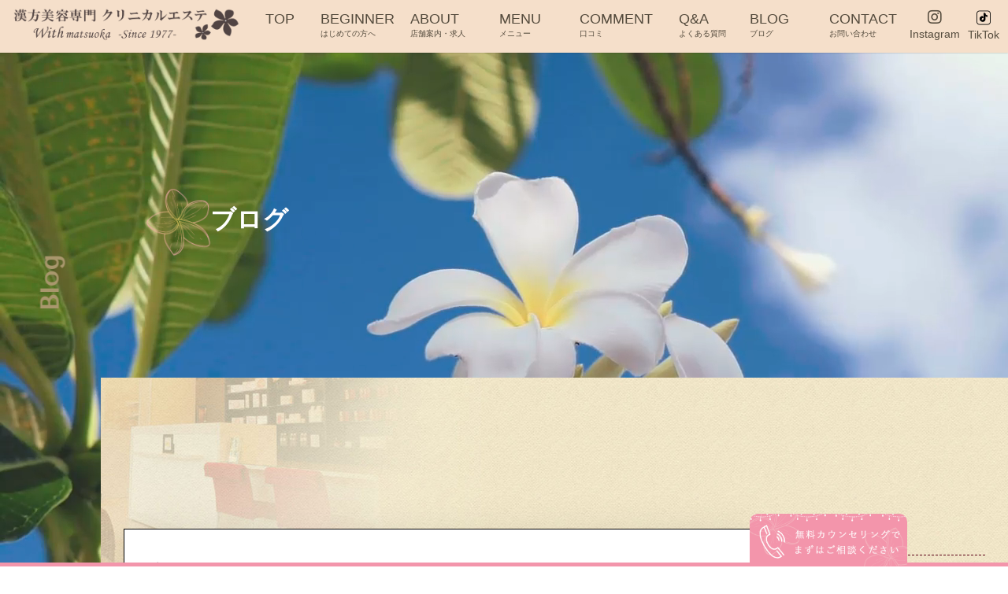

--- FILE ---
content_type: text/html; charset=UTF-8
request_url: https://withmatsuoka.com/%E3%82%AF%E3%83%AA%E3%82%B9%E3%83%9E%E3%82%B9%E2%99%AA/
body_size: 14385
content:
<!doctype html>
<!--[if lt IE 7]><html dir="ltr" lang="ja" prefix="og: https://ogp.me/ns#" class="no-js lt-ie9 lt-ie8 lt-ie7"><![endif]-->
<!--[if (IE 7)&!(IEMobile)]><html dir="ltr" lang="ja" prefix="og: https://ogp.me/ns#" class="no-js lt-ie9 lt-ie8"><![endif]-->
<!--[if (IE 8)&!(IEMobile)]><html dir="ltr" lang="ja" prefix="og: https://ogp.me/ns#" class="no-js lt-ie9"><![endif]-->
<!--[if gt IE 8]><!-->
<html dir="ltr" lang="ja" prefix="og: https://ogp.me/ns#" class="no-js"><!--<![endif]-->

<head>
	<meta charset="utf-8">
	<meta http-equiv="X-UA-Compatible" content="IE=edge,chrome=1">
	
	<meta name="HandheldFriendly" content="True">
	<meta name="MobileOptimized" content="320">
	<meta name="viewport" content="width=device-width, initial-scale=1.0" />
	<link rel="apple-touch-icon" href="https://withmatsuoka.com/wp-content/themes/gamma/library/images/apple-touch-icon.png">
	<link rel="icon" href="https://withmatsuoka.com/wp-content/themes/gamma/library/images/favicon.png">
	<!--[if IE]>
<link rel="shortcut icon" href="https://withmatsuoka.com/wp-content/themes/gamma/favicon.ico">
<![endif]-->
	<meta name="msapplication-TileColor" content="#f01d4f">
	<meta name="msapplication-TileImage" content="https://withmatsuoka.com/wp-content/themes/gamma/library/images/win8-tile-icon.png">
	<link rel="pingback" href="https://withmatsuoka.com/xmlrpc.php">
	<link rel="stylesheet" href="https://withmatsuoka.com/wp-content/themes/gamma/style2.css?c">
	<link rel="stylesheet" href="https://withmatsuoka.com/wp-content/themes/gamma/style3.css?c">
	<link rel="stylesheet" href="https://use.fontawesome.com/releases/v5.8.0/css/all.css" integrity="sha384-Mmxa0mLqhmOeaE8vgOSbKacftZcsNYDjQzuCOm6D02luYSzBG8vpaOykv9lFQ51Y" crossorigin="anonymous">
	<link href="https://fonts.googleapis.com/css?family=Lora" rel="stylesheet">
	<link href="https://fonts.googleapis.com/css?family=Tenor+Sans" rel="stylesheet">
	<link rel="preconnect" href="https://fonts.googleapis.com">
	<link rel="preconnect" href="https://fonts.gstatic.com" crossorigin>
	<link href="https://fonts.googleapis.com/css2?family=Noto+Sans+JP:wght@100..900&display=swap" rel="stylesheet">
	<link href="https://fonts.googleapis.com/css2?family=Roboto:ital,wght@0,100..900;1,100..900&display=swap" rel="stylesheet">
	<link href="https://fonts.googleapis.com/css2?family=Marcellus&display=swap" rel="stylesheet">

	<!--<script src="https://maps.google.com/maps/api/js?key=AIzaSyBlHY6JAOxRKVusumS8P2AeB2t4N2Frg8U"></script>-->
	<script src="https://maps.google.com/maps/api/js?key=AIzaSyAGKFib4pN4BC0_tncYT8cPPLLPZgFNgHE"></script>
	
		<!-- All in One SEO 4.7.0 - aioseo.com -->
		<title>クリスマス♪ | 熊本・光の森と菊池のエステサロン ウィズマツオカ 漢方美容専門クリニカルエステ 脱毛・痩身</title>
		<meta name="description" content="来週は3連休&amp;クリスマスですね♪ お友達、恋人、家族など大切な人と過ごされる方も多いと思" />
		<meta name="robots" content="max-image-preview:large" />
		<meta name="keywords" content="光の森 連射脱毛,光の森エステ,熊本 ブライダルエステ,熊本エステ おすすめ" />
		<link rel="canonical" href="https://withmatsuoka.com/%e3%82%af%e3%83%aa%e3%82%b9%e3%83%9e%e3%82%b9%e2%99%aa/" />
		<meta name="generator" content="All in One SEO (AIOSEO) 4.7.0" />
		<meta property="og:locale" content="ja_JP" />
		<meta property="og:site_name" content="熊本・光の森と菊池のエステサロン ウィズマツオカ  漢方美容専門クリニカルエステ 脱毛・痩身 |" />
		<meta property="og:type" content="article" />
		<meta property="og:title" content="クリスマス♪ | 熊本・光の森と菊池のエステサロン ウィズマツオカ 漢方美容専門クリニカルエステ 脱毛・痩身" />
		<meta property="og:description" content="来週は3連休&amp;クリスマスですね♪ お友達、恋人、家族など大切な人と過ごされる方も多いと思" />
		<meta property="og:url" content="https://withmatsuoka.com/%e3%82%af%e3%83%aa%e3%82%b9%e3%83%9e%e3%82%b9%e2%99%aa/" />
		<meta property="article:published_time" content="2018-12-15T09:24:50+00:00" />
		<meta property="article:modified_time" content="2018-12-15T09:24:50+00:00" />
		<meta name="twitter:card" content="summary" />
		<meta name="twitter:title" content="クリスマス♪ | 熊本・光の森と菊池のエステサロン ウィズマツオカ 漢方美容専門クリニカルエステ 脱毛・痩身" />
		<meta name="twitter:description" content="来週は3連休&amp;クリスマスですね♪ お友達、恋人、家族など大切な人と過ごされる方も多いと思" />
		<meta name="google" content="nositelinkssearchbox" />
		<script type="application/ld+json" class="aioseo-schema">
			{"@context":"https:\/\/schema.org","@graph":[{"@type":"Article","@id":"https:\/\/withmatsuoka.com\/%e3%82%af%e3%83%aa%e3%82%b9%e3%83%9e%e3%82%b9%e2%99%aa\/#article","name":"\u30af\u30ea\u30b9\u30de\u30b9\u266a | \u718a\u672c\u30fb\u5149\u306e\u68ee\u3068\u83ca\u6c60\u306e\u30a8\u30b9\u30c6\u30b5\u30ed\u30f3 \u30a6\u30a3\u30ba\u30de\u30c4\u30aa\u30ab \u6f22\u65b9\u7f8e\u5bb9\u5c02\u9580\u30af\u30ea\u30cb\u30ab\u30eb\u30a8\u30b9\u30c6 \u8131\u6bdb\u30fb\u75e9\u8eab","headline":"\u30af\u30ea\u30b9\u30de\u30b9\u266a","author":{"@id":"https:\/\/withmatsuoka.com\/author\/user\/#author"},"publisher":{"@id":"https:\/\/withmatsuoka.com\/#organization"},"image":{"@type":"ImageObject","url":"https:\/\/withmatsuoka.com\/wp-content\/uploads\/690D0E9C-2480-4D2F-9425-F41C7CE8558B.jpeg","width":3072,"height":2297},"datePublished":"2018-12-15T18:24:50+09:00","dateModified":"2018-12-15T18:24:50+09:00","inLanguage":"ja","mainEntityOfPage":{"@id":"https:\/\/withmatsuoka.com\/%e3%82%af%e3%83%aa%e3%82%b9%e3%83%9e%e3%82%b9%e2%99%aa\/#webpage"},"isPartOf":{"@id":"https:\/\/withmatsuoka.com\/%e3%82%af%e3%83%aa%e3%82%b9%e3%83%9e%e3%82%b9%e2%99%aa\/#webpage"},"articleSection":"\uff37\uff29\uff34\uff28\u30aa\u30ea\u30b8\u30ca\u30eb\u5316\u7ca7\u54c1, \u5149\u306e\u68ee \u9023\u5c04\u8131\u6bdb, \u5149\u306e\u68ee\u30a8\u30b9\u30c6, \u718a\u672c \u30d6\u30e9\u30a4\u30c0\u30eb\u30a8\u30b9\u30c6, \u718a\u672c\u30a8\u30b9\u30c6 \u304a\u3059\u3059\u3081"},{"@type":"BreadcrumbList","@id":"https:\/\/withmatsuoka.com\/%e3%82%af%e3%83%aa%e3%82%b9%e3%83%9e%e3%82%b9%e2%99%aa\/#breadcrumblist","itemListElement":[{"@type":"ListItem","@id":"https:\/\/withmatsuoka.com\/#listItem","position":1,"name":"\u5bb6","item":"https:\/\/withmatsuoka.com\/","nextItem":"https:\/\/withmatsuoka.com\/%e3%82%af%e3%83%aa%e3%82%b9%e3%83%9e%e3%82%b9%e2%99%aa\/#listItem"},{"@type":"ListItem","@id":"https:\/\/withmatsuoka.com\/%e3%82%af%e3%83%aa%e3%82%b9%e3%83%9e%e3%82%b9%e2%99%aa\/#listItem","position":2,"name":"\u30af\u30ea\u30b9\u30de\u30b9\u266a","previousItem":"https:\/\/withmatsuoka.com\/#listItem"}]},{"@type":"Organization","@id":"https:\/\/withmatsuoka.com\/#organization","name":"\u718a\u672c\u30fb\u5149\u306e\u68ee\u3068\u83ca\u6c60\u306e\u30a8\u30b9\u30c6\u30b5\u30ed\u30f3 \u30a6\u30a3\u30ba\u30de\u30c4\u30aa\u30ab  \u6f22\u65b9\u7f8e\u5bb9\u5c02\u9580\u30af\u30ea\u30cb\u30ab\u30eb\u30a8\u30b9\u30c6 \u8131\u6bdb\u30fb\u75e9\u8eab","url":"https:\/\/withmatsuoka.com\/"},{"@type":"Person","@id":"https:\/\/withmatsuoka.com\/author\/user\/#author","url":"https:\/\/withmatsuoka.com\/author\/user\/","name":"user","image":{"@type":"ImageObject","@id":"https:\/\/withmatsuoka.com\/%e3%82%af%e3%83%aa%e3%82%b9%e3%83%9e%e3%82%b9%e2%99%aa\/#authorImage","url":"https:\/\/secure.gravatar.com\/avatar\/0dee3201b8211e9b3dcad5acf368c944?s=96&d=mm&r=g","width":96,"height":96,"caption":"user"}},{"@type":"WebPage","@id":"https:\/\/withmatsuoka.com\/%e3%82%af%e3%83%aa%e3%82%b9%e3%83%9e%e3%82%b9%e2%99%aa\/#webpage","url":"https:\/\/withmatsuoka.com\/%e3%82%af%e3%83%aa%e3%82%b9%e3%83%9e%e3%82%b9%e2%99%aa\/","name":"\u30af\u30ea\u30b9\u30de\u30b9\u266a | \u718a\u672c\u30fb\u5149\u306e\u68ee\u3068\u83ca\u6c60\u306e\u30a8\u30b9\u30c6\u30b5\u30ed\u30f3 \u30a6\u30a3\u30ba\u30de\u30c4\u30aa\u30ab \u6f22\u65b9\u7f8e\u5bb9\u5c02\u9580\u30af\u30ea\u30cb\u30ab\u30eb\u30a8\u30b9\u30c6 \u8131\u6bdb\u30fb\u75e9\u8eab","description":"\u6765\u9031\u306f3\u9023\u4f11&\u30af\u30ea\u30b9\u30de\u30b9\u3067\u3059\u306d\u266a \u304a\u53cb\u9054\u3001\u604b\u4eba\u3001\u5bb6\u65cf\u306a\u3069\u5927\u5207\u306a\u4eba\u3068\u904e\u3054\u3055\u308c\u308b\u65b9\u3082\u591a\u3044\u3068\u601d","inLanguage":"ja","isPartOf":{"@id":"https:\/\/withmatsuoka.com\/#website"},"breadcrumb":{"@id":"https:\/\/withmatsuoka.com\/%e3%82%af%e3%83%aa%e3%82%b9%e3%83%9e%e3%82%b9%e2%99%aa\/#breadcrumblist"},"author":{"@id":"https:\/\/withmatsuoka.com\/author\/user\/#author"},"creator":{"@id":"https:\/\/withmatsuoka.com\/author\/user\/#author"},"image":{"@type":"ImageObject","url":"https:\/\/withmatsuoka.com\/wp-content\/uploads\/690D0E9C-2480-4D2F-9425-F41C7CE8558B.jpeg","@id":"https:\/\/withmatsuoka.com\/%e3%82%af%e3%83%aa%e3%82%b9%e3%83%9e%e3%82%b9%e2%99%aa\/#mainImage","width":3072,"height":2297},"primaryImageOfPage":{"@id":"https:\/\/withmatsuoka.com\/%e3%82%af%e3%83%aa%e3%82%b9%e3%83%9e%e3%82%b9%e2%99%aa\/#mainImage"},"datePublished":"2018-12-15T18:24:50+09:00","dateModified":"2018-12-15T18:24:50+09:00"},{"@type":"WebSite","@id":"https:\/\/withmatsuoka.com\/#website","url":"https:\/\/withmatsuoka.com\/","name":"\u718a\u672c\u30fb\u5149\u306e\u68ee\u3068\u83ca\u6c60\u306e\u30a8\u30b9\u30c6\u30b5\u30ed\u30f3 \u30a6\u30a3\u30ba\u30de\u30c4\u30aa\u30ab  \u6f22\u65b9\u7f8e\u5bb9\u5c02\u9580\u30af\u30ea\u30cb\u30ab\u30eb\u30a8\u30b9\u30c6 \u8131\u6bdb\u30fb\u75e9\u8eab","inLanguage":"ja","publisher":{"@id":"https:\/\/withmatsuoka.com\/#organization"}}]}
		</script>
		<!-- All in One SEO -->

<link rel='dns-prefetch' href='//ajax.googleapis.com' />
<link rel='dns-prefetch' href='//s.w.org' />
		<script type="text/javascript">
			window._wpemojiSettings = {"baseUrl":"https:\/\/s.w.org\/images\/core\/emoji\/13.1.0\/72x72\/","ext":".png","svgUrl":"https:\/\/s.w.org\/images\/core\/emoji\/13.1.0\/svg\/","svgExt":".svg","source":{"concatemoji":"https:\/\/withmatsuoka.com\/wp-includes\/js\/wp-emoji-release.min.js"}};
			!function(e,a,t){var n,r,o,i=a.createElement("canvas"),p=i.getContext&&i.getContext("2d");function s(e,t){var a=String.fromCharCode;p.clearRect(0,0,i.width,i.height),p.fillText(a.apply(this,e),0,0);e=i.toDataURL();return p.clearRect(0,0,i.width,i.height),p.fillText(a.apply(this,t),0,0),e===i.toDataURL()}function c(e){var t=a.createElement("script");t.src=e,t.defer=t.type="text/javascript",a.getElementsByTagName("head")[0].appendChild(t)}for(o=Array("flag","emoji"),t.supports={everything:!0,everythingExceptFlag:!0},r=0;r<o.length;r++)t.supports[o[r]]=function(e){if(!p||!p.fillText)return!1;switch(p.textBaseline="top",p.font="600 32px Arial",e){case"flag":return s([127987,65039,8205,9895,65039],[127987,65039,8203,9895,65039])?!1:!s([55356,56826,55356,56819],[55356,56826,8203,55356,56819])&&!s([55356,57332,56128,56423,56128,56418,56128,56421,56128,56430,56128,56423,56128,56447],[55356,57332,8203,56128,56423,8203,56128,56418,8203,56128,56421,8203,56128,56430,8203,56128,56423,8203,56128,56447]);case"emoji":return!s([10084,65039,8205,55357,56613],[10084,65039,8203,55357,56613])}return!1}(o[r]),t.supports.everything=t.supports.everything&&t.supports[o[r]],"flag"!==o[r]&&(t.supports.everythingExceptFlag=t.supports.everythingExceptFlag&&t.supports[o[r]]);t.supports.everythingExceptFlag=t.supports.everythingExceptFlag&&!t.supports.flag,t.DOMReady=!1,t.readyCallback=function(){t.DOMReady=!0},t.supports.everything||(n=function(){t.readyCallback()},a.addEventListener?(a.addEventListener("DOMContentLoaded",n,!1),e.addEventListener("load",n,!1)):(e.attachEvent("onload",n),a.attachEvent("onreadystatechange",function(){"complete"===a.readyState&&t.readyCallback()})),(n=t.source||{}).concatemoji?c(n.concatemoji):n.wpemoji&&n.twemoji&&(c(n.twemoji),c(n.wpemoji)))}(window,document,window._wpemojiSettings);
		</script>
		<style type="text/css">
img.wp-smiley,
img.emoji {
	display: inline !important;
	border: none !important;
	box-shadow: none !important;
	height: 1em !important;
	width: 1em !important;
	margin: 0 .07em !important;
	vertical-align: -0.1em !important;
	background: none !important;
	padding: 0 !important;
}
</style>
	<link rel='stylesheet' id='wp-customer-reviews-3-frontend-css'  href='https://withmatsuoka.com/wp-content/plugins/wp-customer-reviews/css/wp-customer-reviews.css' type='text/css' media='all' />
<link rel='stylesheet' id='sbi_styles-css'  href='https://withmatsuoka.com/wp-content/plugins/instagram-feed/css/sbi-styles.min.css' type='text/css' media='all' />
<link rel='stylesheet' id='wp-block-library-css'  href='https://withmatsuoka.com/wp-includes/css/dist/block-library/style.min.css' type='text/css' media='all' />
<link rel='stylesheet' id='contact-form-7-css'  href='https://withmatsuoka.com/wp-content/plugins/contact-form-7/includes/css/styles.css' type='text/css' media='all' />
<link rel='stylesheet' id='jquery-ui-theme-css'  href='https://ajax.googleapis.com/ajax/libs/jqueryui/1.11.4/themes/humanity/jquery-ui.min.css' type='text/css' media='all' />
<link rel='stylesheet' id='jquery-ui-timepicker-css'  href='https://withmatsuoka.com/wp-content/plugins/contact-form-7-datepicker/js/jquery-ui-timepicker/jquery-ui-timepicker-addon.min.css' type='text/css' media='all' />
<link rel='stylesheet' id='fancybox-css'  href='https://withmatsuoka.com/wp-content/plugins/easy-fancybox/fancybox/1.5.4/jquery.fancybox.min.css' type='text/css' media='screen' />
<style id='fancybox-inline-css' type='text/css'>
#fancybox-outer{background:#ffffff}#fancybox-content{background:#ffffff;border-color:#ffffff;color:#000000;}#fancybox-title,#fancybox-title-float-main{color:#fff}
</style>
<link rel='stylesheet' id='bones-stylesheet-css'  href='https://withmatsuoka.com/wp-content/themes/gamma/style.css?b' type='text/css' media='all' />
<!--[if lt IE 9]>
<link rel='stylesheet' id='bones-ie-only-css'  href='https://withmatsuoka.com/wp-content/themes/gamma/library/css/ie.css' type='text/css' media='all' />
<![endif]-->
<!--n2css--><!--n2js--><script type='text/javascript' src='https://withmatsuoka.com/wp-includes/js/jquery/jquery.min.js' id='jquery-core-js'></script>
<script type='text/javascript' src='https://withmatsuoka.com/wp-includes/js/jquery/jquery-migrate.min.js' id='jquery-migrate-js'></script>
<script type='text/javascript' src='https://withmatsuoka.com/wp-content/plugins/wp-customer-reviews/js/wp-customer-reviews.js' id='wp-customer-reviews-3-frontend-js'></script>
<script type='text/javascript' src='https://withmatsuoka.com/wp-content/themes/gamma/library/js/libs/modernizr.custom.min.js' id='bones-modernizr-js'></script>
<link rel="https://api.w.org/" href="https://withmatsuoka.com/wp-json/" /><link rel="alternate" type="application/json" href="https://withmatsuoka.com/wp-json/wp/v2/posts/5801" /><link rel='shortlink' href='https://withmatsuoka.com/?p=5801' />
<link rel="alternate" type="application/json+oembed" href="https://withmatsuoka.com/wp-json/oembed/1.0/embed?url=https%3A%2F%2Fwithmatsuoka.com%2F%25e3%2582%25af%25e3%2583%25aa%25e3%2582%25b9%25e3%2583%259e%25e3%2582%25b9%25e2%2599%25aa%2F" />
<link rel="alternate" type="text/xml+oembed" href="https://withmatsuoka.com/wp-json/oembed/1.0/embed?url=https%3A%2F%2Fwithmatsuoka.com%2F%25e3%2582%25af%25e3%2583%25aa%25e3%2582%25b9%25e3%2583%259e%25e3%2582%25b9%25e2%2599%25aa%2F&#038;format=xml" />
<!-- Instagram Feed CSS -->
<style type="text/css">
#sbi_mod_error {
	display: none !important;
	opacity: 0 !important;
	display: none !important;
	position: absolute !important;
	z-index: -999 !important;
}
</style>
<style type="text/css" media="screen">body{position:relative}#dynamic-to-top{display:none;overflow:hidden;width:auto;z-index:90;position:fixed;bottom:20px;right:20px;top:auto;left:auto;font-family:sans-serif;font-size:1em;color:#fff;text-decoration:none;text-shadow:0 1px 0 #333;font-weight:bold;padding:16px 16px;border:1px solid #000;background:#111;-webkit-background-origin:border;-moz-background-origin:border;-icab-background-origin:border;-khtml-background-origin:border;-o-background-origin:border;background-origin:border;-webkit-background-clip:padding-box;-moz-background-clip:padding-box;-icab-background-clip:padding-box;-khtml-background-clip:padding-box;-o-background-clip:padding-box;background-clip:padding-box;-webkit-box-shadow:0 1px 3px rgba( 0, 0, 0, 0.4 ), inset 0 0 0 1px rgba( 0, 0, 0, 0.2 ), inset 0 1px 0 rgba( 255, 255, 255, .4 ), inset 0 10px 10px rgba( 255, 255, 255, .1 );-ms-box-shadow:0 1px 3px rgba( 0, 0, 0, 0.4 ), inset 0 0 0 1px rgba( 0, 0, 0, 0.2 ), inset 0 1px 0 rgba( 255, 255, 255, .4 ), inset 0 10px 10px rgba( 255, 255, 255, .1 );-moz-box-shadow:0 1px 3px rgba( 0, 0, 0, 0.4 ), inset 0 0 0 1px rgba( 0, 0, 0, 0.2 ), inset 0 1px 0 rgba( 255, 255, 255, .4 ), inset 0 10px 10px rgba( 255, 255, 255, .1 );-o-box-shadow:0 1px 3px rgba( 0, 0, 0, 0.4 ), inset 0 0 0 1px rgba( 0, 0, 0, 0.2 ), inset 0 1px 0 rgba( 255, 255, 255, .4 ), inset 0 10px 10px rgba( 255, 255, 255, .1 );-khtml-box-shadow:0 1px 3px rgba( 0, 0, 0, 0.4 ), inset 0 0 0 1px rgba( 0, 0, 0, 0.2 ), inset 0 1px 0 rgba( 255, 255, 255, .4 ), inset 0 10px 10px rgba( 255, 255, 255, .1 );-icab-box-shadow:0 1px 3px rgba( 0, 0, 0, 0.4 ), inset 0 0 0 1px rgba( 0, 0, 0, 0.2 ), inset 0 1px 0 rgba( 255, 255, 255, .4 ), inset 0 10px 10px rgba( 255, 255, 255, .1 );box-shadow:0 1px 3px rgba( 0, 0, 0, 0.4 ), inset 0 0 0 1px rgba( 0, 0, 0, 0.2 ), inset 0 1px 0 rgba( 255, 255, 255, .4 ), inset 0 10px 10px rgba( 255, 255, 255, .1 );-webkit-border-radius:30px;-moz-border-radius:30px;-icab-border-radius:30px;-khtml-border-radius:30px;border-radius:30px}#dynamic-to-top:hover{background:#4d5858;background:#111 -webkit-gradient( linear, 0% 0%, 0% 100%, from( rgba( 255, 255, 255, .2 ) ), to( rgba( 0, 0, 0, 0 ) ) );background:#111 -webkit-linear-gradient( top, rgba( 255, 255, 255, .2 ), rgba( 0, 0, 0, 0 ) );background:#111 -khtml-linear-gradient( top, rgba( 255, 255, 255, .2 ), rgba( 0, 0, 0, 0 ) );background:#111 -moz-linear-gradient( top, rgba( 255, 255, 255, .2 ), rgba( 0, 0, 0, 0 ) );background:#111 -o-linear-gradient( top, rgba( 255, 255, 255, .2 ), rgba( 0, 0, 0, 0 ) );background:#111 -ms-linear-gradient( top, rgba( 255, 255, 255, .2 ), rgba( 0, 0, 0, 0 ) );background:#111 -icab-linear-gradient( top, rgba( 255, 255, 255, .2 ), rgba( 0, 0, 0, 0 ) );background:#111 linear-gradient( top, rgba( 255, 255, 255, .2 ), rgba( 0, 0, 0, 0 ) );cursor:pointer}#dynamic-to-top:active{background:#111;background:#111 -webkit-gradient( linear, 0% 0%, 0% 100%, from( rgba( 0, 0, 0, .3 ) ), to( rgba( 0, 0, 0, 0 ) ) );background:#111 -webkit-linear-gradient( top, rgba( 0, 0, 0, .1 ), rgba( 0, 0, 0, 0 ) );background:#111 -moz-linear-gradient( top, rgba( 0, 0, 0, .1 ), rgba( 0, 0, 0, 0 ) );background:#111 -khtml-linear-gradient( top, rgba( 0, 0, 0, .1 ), rgba( 0, 0, 0, 0 ) );background:#111 -o-linear-gradient( top, rgba( 0, 0, 0, .1 ), rgba( 0, 0, 0, 0 ) );background:#111 -ms-linear-gradient( top, rgba( 0, 0, 0, .1 ), rgba( 0, 0, 0, 0 ) );background:#111 -icab-linear-gradient( top, rgba( 0, 0, 0, .1 ), rgba( 0, 0, 0, 0 ) );background:#111 linear-gradient( top, rgba( 0, 0, 0, .1 ), rgba( 0, 0, 0, 0 ) )}#dynamic-to-top,#dynamic-to-top:active,#dynamic-to-top:focus,#dynamic-to-top:hover{outline:none}#dynamic-to-top span{display:block;overflow:hidden;width:14px;height:12px;background:url( https://withmatsuoka.com/wp-content/plugins/dynamic-to-top/css/images/up.png )no-repeat center center}</style><link rel="icon" href="https://withmatsuoka.com/wp-content/uploads/favicon01.png" sizes="32x32" />
<link rel="icon" href="https://withmatsuoka.com/wp-content/uploads/favicon01.png" sizes="192x192" />
<link rel="apple-touch-icon" href="https://withmatsuoka.com/wp-content/uploads/favicon01.png" />
<meta name="msapplication-TileImage" content="https://withmatsuoka.com/wp-content/uploads/favicon01.png" />

<!-- BEGIN ExactMetrics v5.3.8 Universal Analytics - https://exactmetrics.com/ -->
<script>
(function(i,s,o,g,r,a,m){i['GoogleAnalyticsObject']=r;i[r]=i[r]||function(){
	(i[r].q=i[r].q||[]).push(arguments)},i[r].l=1*new Date();a=s.createElement(o),
	m=s.getElementsByTagName(o)[0];a.async=1;a.src=g;m.parentNode.insertBefore(a,m)
})(window,document,'script','https://www.google-analytics.com/analytics.js','ga');
  ga('create', 'UA-47618039-49', 'auto');
  ga('require', 'displayfeatures');
  ga('set', 'anonymizeIp', true);
  ga('send', 'pageview');
</script>
<!-- END ExactMetrics Universal Analytics -->
		</head>

<body class="post-template-default single single-post postid-5801 single-format-standard metaslider-plugin" onLoad="initialize();">
	<script>
		jQuery(function() {
			var scrolled;
			var windowHeight;
			var elements = jQuery(".j-scroll-switch");
			var jAnimeElement;

			function initCheck() {
				windowHeight = jQuery(window).height();
				scrolled = jQuery(window).scrollTop() + Math.floor(windowHeight * 0.75);
			}

			function scrollCheck() {
				jQuery.each(elements, function() {
					if (scrolled >= jQuery(this).offset().top) {
						jQuery(this).addClass("on");
						if (jQuery(this).hasClass("j-anime") && !jQuery(this).hasClass("j-moving")) {
							jAnimeElement = jQuery(this).addClass("j-moving");
							jAnime = setTimeout(jAnimeSample, 100);
						}
					} else {
						jQuery(this).removeClass("on");
					}
				});
				check = setTimeout(scrollCheck, 100);
			}
			jQuery(window).on("load scroll resize", initCheck);
			var check = setTimeout(scrollCheck, 400);
		});
	</script>
<div id="container">
<div class="hyde"></div>
<!-- スマホ用ナビゲーション -->


<div id="spnavbtn">
  <div class="nav-trigger"> <span></span> <span></span> <span></span> </div>
  <p></p>
</div>
<div id="spnav">
  <div class="trigger">
    <h1><img src="https://withmatsuoka.com/wp-content/themes/gamma/library/images/logo-sp_v2.png" alt=""></h1>
    <ul>
      <li><a href="https://withmatsuoka.com">TOP<span>&nbsp;</span></a></li>
      <li><a href="https://withmatsuoka.com/welcome">はじめての方へ</a></li>
      <li><a href="https://withmatsuoka.com/store">店舗案内・求人</a></li>
      <li><a href="https://withmatsuoka.com/kanpou">漢方フェイシャル</a></li>
      <li><a href="https://withmatsuoka.com/bridal">ブライダルエステ</a></li>
      <li><a href="https://withmatsuoka.com/depilation">脱毛</a></li>
      <li><a href="https://withmatsuoka.com/soushin">痩身/ダイエット</a></li>
      <!--<li><a href="https://withmatsuoka.com/ayurveda">アーユルヴェーダ</a></li>-->
      <li><a href="https://withmatsuoka.com/cosmetics">オリジナルコスメ</a></li>
      <li><a href="https://withmatsuoka.com/review">口コミ</a></li>
      <li><a href="https://withmatsuoka.com/qanda">よくある質問</a></li>
      <li><a href="https://withmatsuoka.com/blog">ブログ</a></li>
      <li><a href="https://withmatsuoka.com/contact">お問い合わせ</a></li>
      <li><a href="https://www.instagram.com/with.matsuoka/">Instagram</i></a></li>
      <li><a href="https://www.tiktok.com/@withmatsuokahikarinomori?_t=8UjQaiEMmu2&_r=1/">Tiktok</i></a></li>
    </ul>
  </div>
</div>
<div id="content">
  <div id="main">
    <div id="sub">
      <header class="header"> 

  <!--div class="logo"><a href="https://withmatsuoka.com"><img src="https://withmatsuoka.com/wp-content/themes/gamma/library/images/logo.png" alt=""></a></div-->
  <div class="navwrap">
    <ul>
      <li class="menulogo">
      	<a href="https://withmatsuoka.com">
            <img src="https://withmatsuoka.com/wp-content/themes/gamma/library/images/logo_v3.png" alt="" class="pc">
            <img src="https://withmatsuoka.com/wp-content/themes/gamma/library/images/logo-sp_v3.png" alt="" class="sp">
        </a>
      </li>
      <li><a href="https://withmatsuoka.com">TOP<br>
        <span>&nbsp;</span></a></li>
      <li><a href="https://withmatsuoka.com/welcome">BEGINNER<br>
        <span>はじめての方へ</span></a></li>
      <li><a href="https://withmatsuoka.com/store">ABOUT<br>
        <span>店舗案内・求人</span></a>
        <ul class="sub-menu sub-menustore">
          <li><a href="https://withmatsuoka.com/store/hikarinomori"><img src="https://withmatsuoka.com/wp-content/themes/gamma/library/images/snavB.png" alt="光の森店"></a></li>
          <li><a href="https://withmatsuoka.com/store/kikuchi"><img src="https://withmatsuoka.com/wp-content/themes/gamma/library/images/snavA.png" alt="菊池本店"></a></li>
          <li><a href="https://withmatsuoka.com/store/hikarinomori#recruitmentslink"><img src="https://withmatsuoka.com/wp-content/themes/gamma/library/images/snavC.png" alt="採用情報"></a></li>
        </ul>
      </li>
      <li><a href="https://withmatsuoka.com/#top_menu">MENU<br>
        <span>メニュー</span></a>
        <ul class="sub-menu">
          <li><a href="https://withmatsuoka.com/kanpou"><img src="https://withmatsuoka.com/wp-content/themes/gamma/library/images/snav01.png" alt="漢方フェイシャル"></a></li>
          <li><a href="https://withmatsuoka.com/bridal"><img src="https://withmatsuoka.com/wp-content/themes/gamma/library/images/snav02.png" alt="ブライダルエステ"></a></li>
          <li><a href="https://withmatsuoka.com/soushin"><img src="https://withmatsuoka.com/wp-content/themes/gamma/library/images/snav03.png" alt="痩身/ダイエット"></a></li>
          <!--<li><a href="https://withmatsuoka.com/ayurveda"><img src="https://withmatsuoka.com/wp-content/themes/gamma/library/images/snav04.png" alt="アーユルヴェーダ"></a></li>-->
          <li><a href="https://withmatsuoka.com/depilation"><img src="https://withmatsuoka.com/wp-content/themes/gamma/library/images/snav05.png" alt="脱毛"></a></li>
          <li><a href="https://withmatsuoka.com/cosmetics"><img src="https://withmatsuoka.com/wp-content/themes/gamma/library/images/snav06.png" alt="オリジナルコスメ"></a></li>
        </ul>
      </li>
      <li><a href="https://withmatsuoka.com/review">COMMENT<br>
        <span>口コミ</span></a></li>
      <li><a href="https://withmatsuoka.com/qanda">Q&amp;A<br>
        <span>よくある質問</span></a></li>
      <li><a href="https://withmatsuoka.com/blog">BLOG<br>
        <span>ブログ</span></a></li>
      <li><a href="https://withmatsuoka.com/contact">CONTACT<br>
        <span>お問い合わせ</span></a></li>
      <li><a target="_blank" href="https://www.instagram.com/with.matsuoka/"><i class="fab fa-instagram"></i><br><span>Instagram</span></a></li>
      <li><a target="_blank" href="https://www.tiktok.com/@withmatsuokahikarinomori?_t=8UjQaiEMmu2&_r=1/"><!--<i class="fab fa-instagram">--><img src="https://withmatsuoka.com/wp-content/themes/gamma/library/images/icon_tiktok.png" alt="Tiktok"></i><br><span>TikTok</span></a></li>
    </ul>
  </div>
</header>      <section id="movie">
        <video playsinline webkit-autoplayesinline loop autoplay muted>
          <source src="https://withmatsuoka.com/wp-content/themes/gamma/library/images/withmatsuokaA04.mp4" type="video/mp4">
        </video>
      </section>
      <h3 class="side_text">Blog</h3>
      <div id="subbg">
        <section id="menu_top" class="sub_top">
          <h2 class="sub_topmidh2"><img src="https://withmatsuoka.com/wp-content/themes/gamma/library/images/sub_topmidh2.png">ブログ</h2>
        </section>
        <section id="blog">
          <div id="content" class="blogset">
            <div id="mainsub">
                                          <div class="singlewrap">
                <h1 class="stitle">
                  クリスマス♪                </h1>
                <ul class="tca">
                  <li>
                    2018.12.15                    ｜
                    <a href="https://withmatsuoka.com/category/%ef%bd%97%ef%bd%89%ef%bd%94%ef%bd%88%e3%82%aa%e3%83%aa%e3%82%b8%e3%83%8a%e3%83%ab%e5%8c%96%e7%b2%a7%e5%93%81/" rel="category tag">ＷＩＴＨオリジナル化粧品</a>                  </li>
                </ul>
                <div class="singlecont">
                  <img loading="lazy" class="aligncenter size-medium wp-image-5802" src="https://withmatsuoka.com/wp-content/uploads/690D0E9C-2480-4D2F-9425-F41C7CE8558B-300x224.jpeg" alt="" width="300" height="224" />
<p>&nbsp;</p>
<p>来週は3連休&amp;クリスマスですね♪</p>
<p>お友達、恋人、家族など大切な人と過ごされる方も多いと思います♡</p>
<p>そんな大切な方へお化粧品やエステのプレゼントはいかがですか？</p>
<p>また、今年頑張った自分へのご褒美や大切なあの人に会う前のお手入れにも、、(#^.^#)</p>
<p>是非お待ちしております♡</p>
				  
				  <div class="single_tag">
				  	<ul><li><a href="https://withmatsuoka.com/tag/%e5%85%89%e3%81%ae%e6%a3%ae-%e9%80%a3%e5%b0%84%e8%84%b1%e6%af%9b/" rel="tag">光の森 連射脱毛</a></li><li><a href="https://withmatsuoka.com/tag/%e5%85%89%e3%81%ae%e6%a3%ae%e3%82%a8%e3%82%b9%e3%83%86/" rel="tag">光の森エステ</a></li><li><a href="https://withmatsuoka.com/tag/%e7%86%8a%e6%9c%ac-%e3%83%96%e3%83%a9%e3%82%a4%e3%83%80%e3%83%ab%e3%82%a8%e3%82%b9%e3%83%86/" rel="tag">熊本 ブライダルエステ</a></li><li><a href="https://withmatsuoka.com/tag/%e7%86%8a%e6%9c%ac%e3%82%a8%e3%82%b9%e3%83%86-%e3%81%8a%e3%81%99%e3%81%99%e3%82%81/" rel="tag">熊本エステ おすすめ</a></li></ul>				  </div>
				  
                </div>
              </div>
                            <div class="nav-below" class="clearfix">
                            <a href="https://withmatsuoka.com/%e5%ad%90%e4%be%9b%e8%84%b1%e6%af%9b-2/" title="子供脱毛" id="prev" class="clearfix">
				<img width="125" height="125" src="https://withmatsuoka.com/wp-content/uploads/BC1C5A73-F955-457F-B334-260B815ED9AA-125x125.jpeg" class="attachment-post-thumbnail size-post-thumbnail wp-post-image" alt="" loading="lazy" srcset="https://withmatsuoka.com/wp-content/uploads/BC1C5A73-F955-457F-B334-260B815ED9AA-125x125.jpeg 125w, https://withmatsuoka.com/wp-content/uploads/BC1C5A73-F955-457F-B334-260B815ED9AA-150x150.jpeg 150w" sizes="(max-width: 125px) 100vw, 125px" />
				<div id="prev_title">前の記事</div>
				<p>子供脱毛</p>
				</a><a href="https://withmatsuoka.com/%e3%83%9b%e3%83%bc%e3%83%a0%e3%83%9a%e3%83%bc%e3%82%b8%e5%88%b6%e4%bd%9c/" title="ホームページ撮影" id="next" class="clearfix">  
				<img width="125" height="125" src="https://withmatsuoka.com/wp-content/uploads/28209349-CE41-4D8A-9934-5FB83E859A85-125x125.jpeg" class="attachment-post-thumbnail size-post-thumbnail wp-post-image" alt="" loading="lazy" srcset="https://withmatsuoka.com/wp-content/uploads/28209349-CE41-4D8A-9934-5FB83E859A85-125x125.jpeg 125w, https://withmatsuoka.com/wp-content/uploads/28209349-CE41-4D8A-9934-5FB83E859A85-150x150.jpeg 150w" sizes="(max-width: 125px) 100vw, 125px" />
				<div id="next_title">次の記事</div>
				<p>ホームページ撮影</p></a>                          </div>
            <!-- /.nav-below -->
                      </div>
          <div id="sidebar1" class="sidebar">
  
		<div id="recent-posts-2" class="widget widget_recent_entries">
		<h4 class="widgettitle">最近の投稿</h4>
		<ul>
											<li>
					<a href="https://withmatsuoka.com/%e3%81%8a%e5%ae%a2%e6%a7%98%e3%81%8b%e3%82%89%e5%b7%ae%e3%81%97%e5%85%a5%e3%82%8c%ef%bc%81/">お客様から差し入れ！</a>
									</li>
											<li>
					<a href="https://withmatsuoka.com/%e7%be%8e%e8%82%8c%e8%84%b1%e6%af%9b/">美肌脱毛</a>
									</li>
											<li>
					<a href="https://withmatsuoka.com/%e3%82%b7%e3%83%9f%e3%82%b1%e3%82%a2-5/">シミケア</a>
									</li>
											<li>
					<a href="https://withmatsuoka.com/%e3%83%97%e3%83%a9%e3%82%a4%e3%83%99%e3%83%bc%e3%83%88%e6%8a%95%e7%a8%bf-13/">プライベート投稿</a>
									</li>
											<li>
					<a href="https://withmatsuoka.com/%e3%83%97%e3%83%a9%e3%82%a4%e3%83%99%e3%83%bc%e3%83%88%e6%8a%95%e7%a8%bf-12/">プライベート投稿&#x2728;&#xfe0f;</a>
									</li>
					</ul>

		</div><div id="categories-2" class="widget widget_categories"><h4 class="widgettitle">カテゴリー</h4>
			<ul>
					<li class="cat-item cat-item-213"><a href="https://withmatsuoka.com/category/%e3%82%b7%e3%83%9f%e3%82%b1%e3%82%a2/">シミケア</a>
</li>
	<li class="cat-item cat-item-207"><a href="https://withmatsuoka.com/category/%e3%83%98%e3%83%83%e3%83%89%e3%83%9e%e3%83%83%e3%82%b5%e3%83%bc%e3%82%b8/">ヘッドマッサージ</a>
</li>
	<li class="cat-item cat-item-205"><a href="https://withmatsuoka.com/category/wax/">WAX</a>
</li>
	<li class="cat-item cat-item-203"><a href="https://withmatsuoka.com/category/%e3%82%a8%e3%83%ab%e3%83%95%e3%82%a3%e3%83%bc%e3%83%8e/">エルフィーノ</a>
</li>
	<li class="cat-item cat-item-202"><a href="https://withmatsuoka.com/category/%e3%83%8b%e3%82%ad%e3%83%93/">ニキビ</a>
</li>
	<li class="cat-item cat-item-200"><a href="https://withmatsuoka.com/category/%e8%84%b3%e6%95%b4%e4%bd%93/">脳整体</a>
</li>
	<li class="cat-item cat-item-199"><a href="https://withmatsuoka.com/category/%e7%9c%8b%e6%9d%bf/">看板</a>
</li>
	<li class="cat-item cat-item-194"><a href="https://withmatsuoka.com/category/%e3%83%98%e3%83%83%e3%83%89%e3%82%b9%e3%83%91/">ヘッドスパ</a>
</li>
	<li class="cat-item cat-item-190"><a href="https://withmatsuoka.com/category/3max/">3MAX</a>
</li>
	<li class="cat-item cat-item-189"><a href="https://withmatsuoka.com/category/%e3%83%97%e3%83%a9%e3%82%a4%e3%83%99%e3%83%bc%e3%83%88/">プライベート</a>
</li>
	<li class="cat-item cat-item-188"><a href="https://withmatsuoka.com/category/%e3%82%a8%e3%82%a4%e3%82%b8%e3%83%b3%e3%82%b0%e3%82%b1%e3%82%a2/">エイジングケア</a>
</li>
	<li class="cat-item cat-item-183"><a href="https://withmatsuoka.com/category/%e3%83%a1%e3%83%b3%e3%82%ba%e8%84%b1%e6%af%9b/">メンズ脱毛</a>
</li>
	<li class="cat-item cat-item-182"><a href="https://withmatsuoka.com/category/%e5%ad%90%e4%be%9b%e8%84%b1%e6%af%9b/">子供脱毛</a>
</li>
	<li class="cat-item cat-item-176"><a href="https://withmatsuoka.com/category/%e3%82%ad%e3%83%a3%e3%83%b3%e3%83%9a%e3%83%bc%e3%83%b3/">キャンペーン</a>
</li>
	<li class="cat-item cat-item-172"><a href="https://withmatsuoka.com/category/%e3%83%9e%e3%83%9e%e3%81%af%e3%82%a8%e3%82%b9%e3%83%86%e4%b8%ad/">ママはエステ中</a>
</li>
	<li class="cat-item cat-item-171"><a href="https://withmatsuoka.com/category/%e5%8a%b9%e6%9e%9c%e5%86%99%e7%9c%9f/">効果写真</a>
</li>
	<li class="cat-item cat-item-163"><a href="https://withmatsuoka.com/category/%e3%83%92%e3%83%88%e5%b9%b9%e7%b4%b0%e8%83%9e%e5%9f%b9%e9%a4%8a%e6%b6%b2/">ヒト幹細胞培養液</a>
</li>
	<li class="cat-item cat-item-159"><a href="https://withmatsuoka.com/category/%e8%b5%a4%e3%81%a1%e3%82%83%e3%82%93/">赤ちゃん</a>
</li>
	<li class="cat-item cat-item-156"><a href="https://withmatsuoka.com/category/%e3%83%88%e3%83%a9%e3%83%96%e3%83%ab%e8%82%8c/">トラブル肌</a>
</li>
	<li class="cat-item cat-item-151"><a href="https://withmatsuoka.com/category/%e6%bc%a2%e6%96%b9%e3%82%a8%e3%82%b9%e3%83%86/">漢方エステ</a>
</li>
	<li class="cat-item cat-item-149"><a href="https://withmatsuoka.com/category/%e3%83%9e%e3%83%88%e3%83%aa%e3%82%af%e3%82%b9%e3%82%a6%e3%82%a7%e3%83%bc%e3%83%96/">マトリクスウェーブ</a>
</li>
	<li class="cat-item cat-item-145"><a href="https://withmatsuoka.com/category/%e3%83%9e%e3%82%bf%e3%83%8b%e3%83%86%e3%82%a3%e3%82%a8%e3%82%b9%e3%83%86/">マタニティエステ</a>
</li>
	<li class="cat-item cat-item-143"><a href="https://withmatsuoka.com/category/%e3%82%ad%e3%83%83%e3%82%ba%e8%84%b1%e6%af%9b/">キッズ脱毛</a>
</li>
	<li class="cat-item cat-item-136"><a href="https://withmatsuoka.com/category/%e3%82%a6%e3%82%a3%e3%83%b3%e3%83%90%e3%83%83%e3%82%af/">ウィンバック</a>
</li>
	<li class="cat-item cat-item-135"><a href="https://withmatsuoka.com/category/%e6%b0%b4%e7%b4%a0%e3%83%94%e3%83%bc%e3%83%aa%e3%83%b3%e3%82%b0/">水素ピーリング</a>
</li>
	<li class="cat-item cat-item-126"><a href="https://withmatsuoka.com/category/%e3%82%a6%e3%82%a3%e3%82%ba%e3%83%9e%e3%83%84%e3%82%aa%e3%82%ab/">ウィズマツオカ</a>
</li>
	<li class="cat-item cat-item-117"><a href="https://withmatsuoka.com/category/%e3%82%a8%e3%82%b9%e3%83%86/">エステ</a>
</li>
	<li class="cat-item cat-item-51"><a href="https://withmatsuoka.com/category/%e6%97%ba%e3%81%a1%e3%82%83%e3%82%93/">旺ちゃん</a>
</li>
	<li class="cat-item cat-item-52"><a href="https://withmatsuoka.com/category/be-max/">BE-MAX</a>
</li>
	<li class="cat-item cat-item-53"><a href="https://withmatsuoka.com/category/%e7%b5%90%e5%a9%9a%e5%bc%8f/">結婚式</a>
</li>
	<li class="cat-item cat-item-54"><a href="https://withmatsuoka.com/category/%e3%83%ab%e3%83%bc%e3%83%81%e3%82%a7%e3%83%95%e3%82%a9%e3%83%88%e3%82%b9%e3%82%bf%e3%82%b8%e3%82%aa/">ルーチェフォトスタジオ</a>
</li>
	<li class="cat-item cat-item-55"><a href="https://withmatsuoka.com/category/%e6%b1%82%e4%ba%ba%e6%a1%88%e5%86%85/">求人案内</a>
</li>
	<li class="cat-item cat-item-56"><a href="https://withmatsuoka.com/category/%e3%83%97%e3%83%aa%e3%82%b6%e3%83%bc%e3%83%96%e3%83%89%e3%83%96%e3%83%bc%e3%82%b1/">プリザーブドブーケ</a>
</li>
	<li class="cat-item cat-item-57"><a href="https://withmatsuoka.com/category/%e7%94%b0%e4%bb%a3%e5%bd%a9%e8%8f%af%e6%a7%98/">田代彩華様</a>
</li>
	<li class="cat-item cat-item-58"><a href="https://withmatsuoka.com/category/%e3%83%86%e3%83%ac%e3%83%93%ef%bd%83%ef%bd%8d/">テレビＣＭ</a>
</li>
	<li class="cat-item cat-item-59"><a href="https://withmatsuoka.com/category/%e9%ab%98%e6%a9%8b%e4%b9%85%e7%be%8e%e5%ad%90%e6%a7%98/">高橋久美子様</a>
</li>
	<li class="cat-item cat-item-95"><a href="https://withmatsuoka.com/category/%e8%84%b1%e6%af%9b/">脱毛</a>
</li>
	<li class="cat-item cat-item-112"><a href="https://withmatsuoka.com/category/%e7%97%a9%e8%ba%ab/">痩身</a>
</li>
	<li class="cat-item cat-item-49"><a href="https://withmatsuoka.com/category/%e3%83%a2%e3%82%b3%e3%82%b9/">モコス</a>
</li>
	<li class="cat-item cat-item-50"><a href="https://withmatsuoka.com/category/%e3%82%a2%e3%83%a1%e3%83%88%e3%83%bc%e3%83%bc%e3%82%af%e4%b8%ad%e3%83%86%e3%83%ac%e3%83%93cm/">アメトーーク中テレビCM</a>
</li>
	<li class="cat-item cat-item-35"><a href="https://withmatsuoka.com/category/%e3%81%8a%e5%ae%a2%e6%a7%98%e3%80%82/">お客様(*^。^*)</a>
</li>
	<li class="cat-item cat-item-36"><a href="https://withmatsuoka.com/category/%e5%81%a5%e5%ba%b7%e6%b3%95/">健康法</a>
</li>
	<li class="cat-item cat-item-37"><a href="https://withmatsuoka.com/category/%e3%82%a2%e3%83%bc%e3%83%a6%e3%83%ab%e3%83%b4%e3%82%a7%e3%83%bc%e3%83%80/">アーユルヴェーダ</a>
</li>
	<li class="cat-item cat-item-8"><a href="https://withmatsuoka.com/category/%e3%83%96%e3%83%a9%e3%82%a4%e3%83%80%e3%83%ab%e3%82%a8%e3%82%b9%e3%83%86/">ブライダルエステ</a>
</li>
	<li class="cat-item cat-item-38"><a href="https://withmatsuoka.com/category/fostyle/">Fostyle</a>
</li>
	<li class="cat-item cat-item-9"><a href="https://withmatsuoka.com/category/%e6%9c%aa%e5%88%86%e9%a1%9e/">未分類</a>
</li>
	<li class="cat-item cat-item-39"><a href="https://withmatsuoka.com/category/%e3%83%80%e3%82%a4%e3%82%a8%e3%83%83%e3%83%88/">ダイエット</a>
</li>
	<li class="cat-item cat-item-10"><a href="https://withmatsuoka.com/category/%e3%81%8a%e7%9f%a5%e3%82%89%e3%81%9b%ef%bc%81%ef%bc%81/">お知らせ！！</a>
</li>
	<li class="cat-item cat-item-40"><a href="https://withmatsuoka.com/category/%e3%81%8a%e5%ae%a2%e6%a7%98%e4%bd%93%e9%a8%93%e8%ab%87/">お客様体験談</a>
</li>
	<li class="cat-item cat-item-15"><a href="https://withmatsuoka.com/category/%e3%83%8d%e3%82%a4%e3%83%ab/">ネイル</a>
</li>
	<li class="cat-item cat-item-41"><a href="https://withmatsuoka.com/category/%e3%83%96%e3%83%a9%e3%82%a4%e3%83%80%e3%83%ab%e3%83%a1%e3%83%a2%e3%83%aa%e3%83%bc/">ブライダルメモリー</a>
</li>
	<li class="cat-item cat-item-16"><a href="https://withmatsuoka.com/category/%e3%82%bc%e3%82%af%e3%82%b7%e3%82%a3%e7%86%8a%e6%9c%ac/">ゼクシィ熊本</a>
</li>
	<li class="cat-item cat-item-17"><a href="https://withmatsuoka.com/category/%e8%84%b1%e6%af%9b%e3%82%ad%e3%83%a3%e3%83%b3%e3%83%9a%e3%83%bc%e3%83%b3/">脱毛キャンペーン</a>
</li>
	<li class="cat-item cat-item-43"><a href="https://withmatsuoka.com/category/%e3%83%86%e3%83%ac%e3%83%93%e5%8f%96%e6%9d%90/">テレビ取材</a>
</li>
	<li class="cat-item cat-item-18"><a href="https://withmatsuoka.com/category/%e7%94%9f%e6%b4%bb%ef%bc%81%ef%bc%81/">生活！！</a>
</li>
	<li class="cat-item cat-item-44"><a href="https://withmatsuoka.com/category/%e5%95%86%e5%93%81/">商品</a>
</li>
	<li class="cat-item cat-item-45"><a href="https://withmatsuoka.com/category/%e3%83%a1%e3%82%a4%e3%81%a1%e3%82%83%e3%82%93/">メイちゃん</a>
</li>
	<li class="cat-item cat-item-30"><a href="https://withmatsuoka.com/category/%e3%81%8a%e3%81%84%e3%81%97%e3%81%84%e9%a3%9f%e3%81%b9%e7%89%a9/">おいしい食べ物</a>
</li>
	<li class="cat-item cat-item-46"><a href="https://withmatsuoka.com/category/%ef%bd%83%ef%bd%8c%ef%bd%8f%ef%bd%96%ef%bd%85%ef%bd%92%e7%86%8a%e6%9c%ac/">Ｃｌｏｖｅｒ熊本</a>
</li>
	<li class="cat-item cat-item-47"><a href="https://withmatsuoka.com/category/%ef%bd%97%ef%bd%89%ef%bd%94%ef%bd%88%e3%82%aa%e3%83%aa%e3%82%b8%e3%83%8a%e3%83%ab%e5%8c%96%e7%b2%a7%e5%93%81/">ＷＩＴＨオリジナル化粧品</a>
</li>
	<li class="cat-item cat-item-32"><a href="https://withmatsuoka.com/category/%e3%83%9a%e3%83%83%e3%83%88%e3%81%9f%e3%81%a1/">ペットたち</a>
</li>
	<li class="cat-item cat-item-48"><a href="https://withmatsuoka.com/category/%e3%81%8a%e8%aa%95%e7%94%9f%e6%97%a5%e3%82%a8%e3%82%b9%e3%83%86/">お誕生日エステ</a>
</li>
	<li class="cat-item cat-item-33"><a href="https://withmatsuoka.com/category/%e3%83%97%e3%83%ab%e3%83%a1%e3%83%aa%e3%82%a2/">プルメリア</a>
</li>
	<li class="cat-item cat-item-34"><a href="https://withmatsuoka.com/category/%e3%82%b9%e3%83%aa%e3%83%a9%e3%83%b3%e3%82%ab/">スリランカ</a>
</li>
	<li class="cat-item cat-item-1"><a href="https://withmatsuoka.com/category/notice/">お知らせ</a>
</li>
			</ul>

			</div><div id="archives-2" class="widget widget_archive"><h4 class="widgettitle">アーカイブ</h4>		<label class="screen-reader-text" for="archives-dropdown-2">アーカイブ</label>
		<select id="archives-dropdown-2" name="archive-dropdown">
			
			<option value="">月を選択</option>
				<option value='https://withmatsuoka.com/2025/11/'> 2025年11月 </option>
	<option value='https://withmatsuoka.com/2025/10/'> 2025年10月 </option>
	<option value='https://withmatsuoka.com/2025/09/'> 2025年9月 </option>
	<option value='https://withmatsuoka.com/2025/08/'> 2025年8月 </option>
	<option value='https://withmatsuoka.com/2025/07/'> 2025年7月 </option>
	<option value='https://withmatsuoka.com/2025/06/'> 2025年6月 </option>
	<option value='https://withmatsuoka.com/2025/05/'> 2025年5月 </option>
	<option value='https://withmatsuoka.com/2025/04/'> 2025年4月 </option>
	<option value='https://withmatsuoka.com/2025/03/'> 2025年3月 </option>
	<option value='https://withmatsuoka.com/2025/02/'> 2025年2月 </option>
	<option value='https://withmatsuoka.com/2025/01/'> 2025年1月 </option>
	<option value='https://withmatsuoka.com/2024/12/'> 2024年12月 </option>
	<option value='https://withmatsuoka.com/2024/11/'> 2024年11月 </option>
	<option value='https://withmatsuoka.com/2024/10/'> 2024年10月 </option>
	<option value='https://withmatsuoka.com/2024/09/'> 2024年9月 </option>
	<option value='https://withmatsuoka.com/2024/08/'> 2024年8月 </option>
	<option value='https://withmatsuoka.com/2024/07/'> 2024年7月 </option>
	<option value='https://withmatsuoka.com/2024/06/'> 2024年6月 </option>
	<option value='https://withmatsuoka.com/2024/05/'> 2024年5月 </option>
	<option value='https://withmatsuoka.com/2024/04/'> 2024年4月 </option>
	<option value='https://withmatsuoka.com/2024/03/'> 2024年3月 </option>
	<option value='https://withmatsuoka.com/2024/02/'> 2024年2月 </option>
	<option value='https://withmatsuoka.com/2024/01/'> 2024年1月 </option>
	<option value='https://withmatsuoka.com/2023/12/'> 2023年12月 </option>
	<option value='https://withmatsuoka.com/2023/11/'> 2023年11月 </option>
	<option value='https://withmatsuoka.com/2023/09/'> 2023年9月 </option>
	<option value='https://withmatsuoka.com/2023/07/'> 2023年7月 </option>
	<option value='https://withmatsuoka.com/2023/06/'> 2023年6月 </option>
	<option value='https://withmatsuoka.com/2023/05/'> 2023年5月 </option>
	<option value='https://withmatsuoka.com/2023/04/'> 2023年4月 </option>
	<option value='https://withmatsuoka.com/2023/03/'> 2023年3月 </option>
	<option value='https://withmatsuoka.com/2023/01/'> 2023年1月 </option>
	<option value='https://withmatsuoka.com/2022/12/'> 2022年12月 </option>
	<option value='https://withmatsuoka.com/2022/11/'> 2022年11月 </option>
	<option value='https://withmatsuoka.com/2022/10/'> 2022年10月 </option>
	<option value='https://withmatsuoka.com/2022/09/'> 2022年9月 </option>
	<option value='https://withmatsuoka.com/2022/08/'> 2022年8月 </option>
	<option value='https://withmatsuoka.com/2022/07/'> 2022年7月 </option>
	<option value='https://withmatsuoka.com/2022/06/'> 2022年6月 </option>
	<option value='https://withmatsuoka.com/2022/05/'> 2022年5月 </option>
	<option value='https://withmatsuoka.com/2022/04/'> 2022年4月 </option>
	<option value='https://withmatsuoka.com/2022/03/'> 2022年3月 </option>
	<option value='https://withmatsuoka.com/2022/02/'> 2022年2月 </option>
	<option value='https://withmatsuoka.com/2022/01/'> 2022年1月 </option>
	<option value='https://withmatsuoka.com/2021/12/'> 2021年12月 </option>
	<option value='https://withmatsuoka.com/2021/11/'> 2021年11月 </option>
	<option value='https://withmatsuoka.com/2021/10/'> 2021年10月 </option>
	<option value='https://withmatsuoka.com/2021/09/'> 2021年9月 </option>
	<option value='https://withmatsuoka.com/2021/08/'> 2021年8月 </option>
	<option value='https://withmatsuoka.com/2021/07/'> 2021年7月 </option>
	<option value='https://withmatsuoka.com/2021/06/'> 2021年6月 </option>
	<option value='https://withmatsuoka.com/2021/05/'> 2021年5月 </option>
	<option value='https://withmatsuoka.com/2021/04/'> 2021年4月 </option>
	<option value='https://withmatsuoka.com/2021/03/'> 2021年3月 </option>
	<option value='https://withmatsuoka.com/2021/02/'> 2021年2月 </option>
	<option value='https://withmatsuoka.com/2021/01/'> 2021年1月 </option>
	<option value='https://withmatsuoka.com/2020/12/'> 2020年12月 </option>
	<option value='https://withmatsuoka.com/2020/11/'> 2020年11月 </option>
	<option value='https://withmatsuoka.com/2020/10/'> 2020年10月 </option>
	<option value='https://withmatsuoka.com/2020/09/'> 2020年9月 </option>
	<option value='https://withmatsuoka.com/2020/08/'> 2020年8月 </option>
	<option value='https://withmatsuoka.com/2020/07/'> 2020年7月 </option>
	<option value='https://withmatsuoka.com/2020/06/'> 2020年6月 </option>
	<option value='https://withmatsuoka.com/2020/05/'> 2020年5月 </option>
	<option value='https://withmatsuoka.com/2020/04/'> 2020年4月 </option>
	<option value='https://withmatsuoka.com/2020/03/'> 2020年3月 </option>
	<option value='https://withmatsuoka.com/2020/02/'> 2020年2月 </option>
	<option value='https://withmatsuoka.com/2020/01/'> 2020年1月 </option>
	<option value='https://withmatsuoka.com/2019/12/'> 2019年12月 </option>
	<option value='https://withmatsuoka.com/2019/11/'> 2019年11月 </option>
	<option value='https://withmatsuoka.com/2019/10/'> 2019年10月 </option>
	<option value='https://withmatsuoka.com/2019/09/'> 2019年9月 </option>
	<option value='https://withmatsuoka.com/2019/08/'> 2019年8月 </option>
	<option value='https://withmatsuoka.com/2019/07/'> 2019年7月 </option>
	<option value='https://withmatsuoka.com/2019/06/'> 2019年6月 </option>
	<option value='https://withmatsuoka.com/2019/05/'> 2019年5月 </option>
	<option value='https://withmatsuoka.com/2019/04/'> 2019年4月 </option>
	<option value='https://withmatsuoka.com/2019/03/'> 2019年3月 </option>
	<option value='https://withmatsuoka.com/2019/02/'> 2019年2月 </option>
	<option value='https://withmatsuoka.com/2019/01/'> 2019年1月 </option>
	<option value='https://withmatsuoka.com/2018/12/'> 2018年12月 </option>
	<option value='https://withmatsuoka.com/2018/08/'> 2018年8月 </option>
	<option value='https://withmatsuoka.com/2018/05/'> 2018年5月 </option>
	<option value='https://withmatsuoka.com/2018/03/'> 2018年3月 </option>
	<option value='https://withmatsuoka.com/2018/02/'> 2018年2月 </option>
	<option value='https://withmatsuoka.com/2017/12/'> 2017年12月 </option>
	<option value='https://withmatsuoka.com/2017/11/'> 2017年11月 </option>
	<option value='https://withmatsuoka.com/2017/10/'> 2017年10月 </option>
	<option value='https://withmatsuoka.com/2017/09/'> 2017年9月 </option>
	<option value='https://withmatsuoka.com/2017/08/'> 2017年8月 </option>
	<option value='https://withmatsuoka.com/2017/07/'> 2017年7月 </option>
	<option value='https://withmatsuoka.com/2017/06/'> 2017年6月 </option>
	<option value='https://withmatsuoka.com/2017/05/'> 2017年5月 </option>
	<option value='https://withmatsuoka.com/2017/04/'> 2017年4月 </option>
	<option value='https://withmatsuoka.com/2017/01/'> 2017年1月 </option>
	<option value='https://withmatsuoka.com/2016/12/'> 2016年12月 </option>
	<option value='https://withmatsuoka.com/2016/11/'> 2016年11月 </option>
	<option value='https://withmatsuoka.com/2016/10/'> 2016年10月 </option>
	<option value='https://withmatsuoka.com/2016/09/'> 2016年9月 </option>
	<option value='https://withmatsuoka.com/2016/08/'> 2016年8月 </option>
	<option value='https://withmatsuoka.com/2016/06/'> 2016年6月 </option>
	<option value='https://withmatsuoka.com/2016/05/'> 2016年5月 </option>
	<option value='https://withmatsuoka.com/2016/04/'> 2016年4月 </option>
	<option value='https://withmatsuoka.com/2016/03/'> 2016年3月 </option>
	<option value='https://withmatsuoka.com/2016/02/'> 2016年2月 </option>
	<option value='https://withmatsuoka.com/2016/01/'> 2016年1月 </option>
	<option value='https://withmatsuoka.com/2015/12/'> 2015年12月 </option>
	<option value='https://withmatsuoka.com/2015/10/'> 2015年10月 </option>
	<option value='https://withmatsuoka.com/2015/09/'> 2015年9月 </option>
	<option value='https://withmatsuoka.com/2015/08/'> 2015年8月 </option>
	<option value='https://withmatsuoka.com/2015/07/'> 2015年7月 </option>
	<option value='https://withmatsuoka.com/2015/06/'> 2015年6月 </option>
	<option value='https://withmatsuoka.com/2015/05/'> 2015年5月 </option>
	<option value='https://withmatsuoka.com/2015/04/'> 2015年4月 </option>
	<option value='https://withmatsuoka.com/2015/03/'> 2015年3月 </option>
	<option value='https://withmatsuoka.com/2015/02/'> 2015年2月 </option>
	<option value='https://withmatsuoka.com/2015/01/'> 2015年1月 </option>
	<option value='https://withmatsuoka.com/2014/12/'> 2014年12月 </option>
	<option value='https://withmatsuoka.com/2014/11/'> 2014年11月 </option>
	<option value='https://withmatsuoka.com/2014/10/'> 2014年10月 </option>
	<option value='https://withmatsuoka.com/2014/09/'> 2014年9月 </option>
	<option value='https://withmatsuoka.com/2014/08/'> 2014年8月 </option>
	<option value='https://withmatsuoka.com/2014/07/'> 2014年7月 </option>
	<option value='https://withmatsuoka.com/2014/06/'> 2014年6月 </option>
	<option value='https://withmatsuoka.com/2014/05/'> 2014年5月 </option>
	<option value='https://withmatsuoka.com/2014/04/'> 2014年4月 </option>
	<option value='https://withmatsuoka.com/2014/03/'> 2014年3月 </option>
	<option value='https://withmatsuoka.com/2014/02/'> 2014年2月 </option>
	<option value='https://withmatsuoka.com/2014/01/'> 2014年1月 </option>
	<option value='https://withmatsuoka.com/2013/12/'> 2013年12月 </option>
	<option value='https://withmatsuoka.com/2013/11/'> 2013年11月 </option>
	<option value='https://withmatsuoka.com/2013/10/'> 2013年10月 </option>
	<option value='https://withmatsuoka.com/2013/09/'> 2013年9月 </option>
	<option value='https://withmatsuoka.com/2013/08/'> 2013年8月 </option>
	<option value='https://withmatsuoka.com/2013/07/'> 2013年7月 </option>
	<option value='https://withmatsuoka.com/2013/06/'> 2013年6月 </option>
	<option value='https://withmatsuoka.com/2013/05/'> 2013年5月 </option>
	<option value='https://withmatsuoka.com/2013/04/'> 2013年4月 </option>
	<option value='https://withmatsuoka.com/2013/03/'> 2013年3月 </option>
	<option value='https://withmatsuoka.com/2013/02/'> 2013年2月 </option>
	<option value='https://withmatsuoka.com/2013/01/'> 2013年1月 </option>
	<option value='https://withmatsuoka.com/2012/12/'> 2012年12月 </option>
	<option value='https://withmatsuoka.com/2012/11/'> 2012年11月 </option>
	<option value='https://withmatsuoka.com/2012/10/'> 2012年10月 </option>
	<option value='https://withmatsuoka.com/2012/09/'> 2012年9月 </option>
	<option value='https://withmatsuoka.com/2012/08/'> 2012年8月 </option>
	<option value='https://withmatsuoka.com/2012/07/'> 2012年7月 </option>
	<option value='https://withmatsuoka.com/2012/06/'> 2012年6月 </option>
	<option value='https://withmatsuoka.com/2012/05/'> 2012年5月 </option>
	<option value='https://withmatsuoka.com/2012/04/'> 2012年4月 </option>
	<option value='https://withmatsuoka.com/2012/03/'> 2012年3月 </option>
	<option value='https://withmatsuoka.com/2012/02/'> 2012年2月 </option>
	<option value='https://withmatsuoka.com/2012/01/'> 2012年1月 </option>
	<option value='https://withmatsuoka.com/2011/12/'> 2011年12月 </option>
	<option value='https://withmatsuoka.com/2011/11/'> 2011年11月 </option>
	<option value='https://withmatsuoka.com/2011/10/'> 2011年10月 </option>
	<option value='https://withmatsuoka.com/2011/09/'> 2011年9月 </option>
	<option value='https://withmatsuoka.com/2011/08/'> 2011年8月 </option>
	<option value='https://withmatsuoka.com/2011/07/'> 2011年7月 </option>
	<option value='https://withmatsuoka.com/2011/06/'> 2011年6月 </option>
	<option value='https://withmatsuoka.com/2011/05/'> 2011年5月 </option>
	<option value='https://withmatsuoka.com/2011/04/'> 2011年4月 </option>
	<option value='https://withmatsuoka.com/2011/03/'> 2011年3月 </option>
	<option value='https://withmatsuoka.com/2011/02/'> 2011年2月 </option>
	<option value='https://withmatsuoka.com/2011/01/'> 2011年1月 </option>
	<option value='https://withmatsuoka.com/2010/12/'> 2010年12月 </option>

		</select>

<script type="text/javascript">
/* <![CDATA[ */
(function() {
	var dropdown = document.getElementById( "archives-dropdown-2" );
	function onSelectChange() {
		if ( dropdown.options[ dropdown.selectedIndex ].value !== '' ) {
			document.location.href = this.options[ this.selectedIndex ].value;
		}
	}
	dropdown.onchange = onSelectChange;
})();
/* ]]> */
</script>
			</div></div>
        </section>
      </div>
    </div>
  </div>
</div>
<div class="lineLinkArea">
	<h3 class="lineLinkArea_ttl">ー 公式LINEからご予約を受け付けております！ ー</h3>
	<div class="inner">
		<a href="https://line.me/R/ti/p/@105drefg?ts=06301407&oat_content=url" target="_blank" rel="noopener noreferrer"><span class="icon line">菊池店LINE</span></a>
		<a href="https://line.me/R/ti/p/@984znjxa?ts=06301407&oat_content=url" target="_blank" rel="noopener noreferrer"><span class="icon line">光の森店LINE</span></a>
	</div>
</div>

<footer class="footer">
  <div id="f01">            
  	<img src="https://withmatsuoka.com/wp-content/themes/gamma/library/images/logo_v3.png" alt="" class="pc">
    <img src="https://withmatsuoka.com/wp-content/themes/gamma/library/images/logo-sp_v3.png" alt="" class="sp">
</div>
  <div id="f02">
    <ul>
      <li><a href="https://withmatsuoka.com">TOP</a></li>
      <li><a href="https://withmatsuoka.com/welcome">BEGINNER</a></li>
      <li><a href="https://withmatsuoka.com/store">ABOUT</a></li>
      <li><a href="https://withmatsuoka.com/review">COMMENT</a></li>
      <li><a href="https://withmatsuoka.com/qanda">Q&amp;A</a></li>
      <li><a href="https://withmatsuoka.com/blog">BLOG</a></li>
      <li><a href="https://withmatsuoka.com/contact">CONTACT</a></li>
      <li><a href="https://www.instagram.com/with.matsuoka/">INSTAGRAM</i></a></li>
    </ul>
  </div>
  <div id="f03">
    <h4><a href="https://withmatsuoka.com/menu">MENU</a></h4>
    <ul>
      <li><a href="https://withmatsuoka.com/kanpou">漢方フェイシャル</a></li>
      <li><a href="https://withmatsuoka.com/bridal">ブライダルエステ</a></li>
      <li><a href="https://withmatsuoka.com/depilation">脱毛</a></li>
      <li><a href="https://withmatsuoka.com/soushin">痩身/ダイエット</a></li>
    <!--  <li><a href="https://withmatsuoka.com/ayurveda">アーユルヴェーダ</a></li>-->
      <li><a href="https://withmatsuoka.com/cosmetics">オリジナルコスメ</a></li>
    </ul>
  </div>
</footer>
<div id="cop">Copyright© 2019 With matsuoka All rights reserved.</div>
<div id="telb">
	<a href="tel:0962325858">
		<img src="https://withmatsuoka.com/wp-content/themes/gamma/library/images/spunder01.png" alt="今すぐ電話で予約">
	</a>
	
			<a href="https://withmatsuoka.com/contact">
			<img src="https://withmatsuoka.com/wp-content/themes/gamma/library/images/spunder02.png" alt="ご予約">
	</a>
</div>
<div id="footerfix">
	
	
			<a href="https://withmatsuoka.com/contact">
		
		<img src="https://withmatsuoka.com/wp-content/themes/gamma/library/images/coun.png" alt="無料カウンセリングでとりあえず相談">
	</a>
</div>
<!-- Instagram Feed JS -->
<script type="text/javascript">
var sbiajaxurl = "https://withmatsuoka.com/wp-admin/admin-ajax.php";
</script>
<script>
document.addEventListener( 'wpcf7mailsent', function( event ) {
  location = '<?php bloginfo('url'); ?>/contact_end';
}, false );
</script><script type='text/javascript' src='https://withmatsuoka.com/wp-includes/js/dist/vendor/regenerator-runtime.min.js' id='regenerator-runtime-js'></script>
<script type='text/javascript' src='https://withmatsuoka.com/wp-includes/js/dist/vendor/wp-polyfill.min.js' id='wp-polyfill-js'></script>
<script type='text/javascript' id='contact-form-7-js-extra'>
/* <![CDATA[ */
var wpcf7 = {"api":{"root":"https:\/\/withmatsuoka.com\/wp-json\/","namespace":"contact-form-7\/v1"}};
/* ]]> */
</script>
<script type='text/javascript' src='https://withmatsuoka.com/wp-content/plugins/contact-form-7/includes/js/index.js' id='contact-form-7-js'></script>
<script type='text/javascript' src='https://withmatsuoka.com/wp-includes/js/jquery/ui/core.min.js' id='jquery-ui-core-js'></script>
<script type='text/javascript' src='https://withmatsuoka.com/wp-includes/js/jquery/ui/datepicker.min.js' id='jquery-ui-datepicker-js'></script>
<script type='text/javascript' id='jquery-ui-datepicker-js-after'>
jQuery(document).ready(function(jQuery){jQuery.datepicker.setDefaults({"closeText":"\u9589\u3058\u308b","currentText":"\u4eca\u65e5","monthNames":["1\u6708","2\u6708","3\u6708","4\u6708","5\u6708","6\u6708","7\u6708","8\u6708","9\u6708","10\u6708","11\u6708","12\u6708"],"monthNamesShort":["1\u6708","2\u6708","3\u6708","4\u6708","5\u6708","6\u6708","7\u6708","8\u6708","9\u6708","10\u6708","11\u6708","12\u6708"],"nextText":"\u6b21","prevText":"\u524d","dayNames":["\u65e5\u66dc\u65e5","\u6708\u66dc\u65e5","\u706b\u66dc\u65e5","\u6c34\u66dc\u65e5","\u6728\u66dc\u65e5","\u91d1\u66dc\u65e5","\u571f\u66dc\u65e5"],"dayNamesShort":["\u65e5","\u6708","\u706b","\u6c34","\u6728","\u91d1","\u571f"],"dayNamesMin":["\u65e5","\u6708","\u706b","\u6c34","\u6728","\u91d1","\u571f"],"dateFormat":"yy\u5e74mm\u6708d\u65e5","firstDay":1,"isRTL":false});});
</script>
<script type='text/javascript' src='https://ajax.googleapis.com/ajax/libs/jqueryui/1.11.4/i18n/datepicker-ja.min.js' id='jquery-ui-ja-js'></script>
<script type='text/javascript' src='https://withmatsuoka.com/wp-content/plugins/contact-form-7-datepicker/js/jquery-ui-timepicker/jquery-ui-timepicker-addon.min.js' id='jquery-ui-timepicker-js'></script>
<script type='text/javascript' src='https://withmatsuoka.com/wp-content/plugins/contact-form-7-datepicker/js/jquery-ui-timepicker/i18n/jquery-ui-timepicker-ja.js' id='jquery-ui-timepicker-ja-js'></script>
<script type='text/javascript' src='https://withmatsuoka.com/wp-includes/js/jquery/ui/mouse.min.js' id='jquery-ui-mouse-js'></script>
<script type='text/javascript' src='https://withmatsuoka.com/wp-includes/js/jquery/ui/slider.min.js' id='jquery-ui-slider-js'></script>
<script type='text/javascript' src='https://withmatsuoka.com/wp-includes/js/jquery/ui/controlgroup.min.js' id='jquery-ui-controlgroup-js'></script>
<script type='text/javascript' src='https://withmatsuoka.com/wp-includes/js/jquery/ui/checkboxradio.min.js' id='jquery-ui-checkboxradio-js'></script>
<script type='text/javascript' src='https://withmatsuoka.com/wp-includes/js/jquery/ui/button.min.js' id='jquery-ui-button-js'></script>
<script type='text/javascript' src='https://withmatsuoka.com/wp-content/plugins/contact-form-7-datepicker/js/jquery-ui-sliderAccess.js' id='jquery-ui-slider-access-js'></script>
<script type='text/javascript' src='https://withmatsuoka.com/wp-content/plugins/easy-fancybox/vendor/purify.min.js' id='fancybox-purify-js'></script>
<script type='text/javascript' id='jquery-fancybox-js-extra'>
/* <![CDATA[ */
var efb_i18n = {"close":"Close","next":"Next","prev":"Previous","startSlideshow":"Start slideshow","toggleSize":"Toggle size"};
/* ]]> */
</script>
<script type='text/javascript' src='https://withmatsuoka.com/wp-content/plugins/easy-fancybox/fancybox/1.5.4/jquery.fancybox.min.js' id='jquery-fancybox-js'></script>
<script type='text/javascript' id='jquery-fancybox-js-after'>
var fb_timeout, fb_opts={'autoScale':true,'showCloseButton':true,'width':560,'height':340,'margin':20,'pixelRatio':'false','padding':10,'centerOnScroll':false,'enableEscapeButton':true,'speedIn':300,'speedOut':300,'overlayShow':true,'hideOnOverlayClick':true,'overlayColor':'#000','overlayOpacity':0.6,'minViewportWidth':320,'minVpHeight':320,'disableCoreLightbox':'true','enableBlockControls':'true','fancybox_openBlockControls':'true' };
if(typeof easy_fancybox_handler==='undefined'){
var easy_fancybox_handler=function(){
jQuery([".nolightbox","a.wp-block-file__button","a.pin-it-button","a[href*='pinterest.com\/pin\/create']","a[href*='facebook.com\/share']","a[href*='twitter.com\/share']"].join(',')).addClass('nofancybox');
jQuery('a.fancybox-close').on('click',function(e){e.preventDefault();jQuery.fancybox.close()});
/* IMG */
						var unlinkedImageBlocks=jQuery(".wp-block-image > img:not(.nofancybox,figure.nofancybox>img)");
						unlinkedImageBlocks.wrap(function() {
							var href = jQuery( this ).attr( "src" );
							return "<a href='" + href + "'></a>";
						});
var fb_IMG_select=jQuery('a[href*=".jpg" i]:not(.nofancybox,li.nofancybox>a,figure.nofancybox>a),area[href*=".jpg" i]:not(.nofancybox),a[href*=".png" i]:not(.nofancybox,li.nofancybox>a,figure.nofancybox>a),area[href*=".png" i]:not(.nofancybox),a[href*=".webp" i]:not(.nofancybox,li.nofancybox>a,figure.nofancybox>a),area[href*=".webp" i]:not(.nofancybox),a[href*=".jpeg" i]:not(.nofancybox,li.nofancybox>a,figure.nofancybox>a),area[href*=".jpeg" i]:not(.nofancybox)');
fb_IMG_select.addClass('fancybox image');
var fb_IMG_sections=jQuery('.gallery,.wp-block-gallery,.tiled-gallery,.wp-block-jetpack-tiled-gallery,.ngg-galleryoverview,.ngg-imagebrowser,.nextgen_pro_blog_gallery,.nextgen_pro_film,.nextgen_pro_horizontal_filmstrip,.ngg-pro-masonry-wrapper,.ngg-pro-mosaic-container,.nextgen_pro_sidescroll,.nextgen_pro_slideshow,.nextgen_pro_thumbnail_grid,.tiled-gallery');
fb_IMG_sections.each(function(){jQuery(this).find(fb_IMG_select).attr('rel','gallery-'+fb_IMG_sections.index(this));});
jQuery('a.fancybox,area.fancybox,.fancybox>a').each(function(){jQuery(this).fancybox(jQuery.extend(true,{},fb_opts,{'transition':'elastic','transitionIn':'elastic','transitionOut':'elastic','opacity':false,'hideOnContentClick':false,'titleShow':true,'titlePosition':'over','titleFromAlt':true,'showNavArrows':true,'enableKeyboardNav':true,'cyclic':false,'mouseWheel':'true','changeSpeed':250,'changeFade':300}))});
};};
jQuery(easy_fancybox_handler);jQuery(document).on('post-load',easy_fancybox_handler);
</script>
<script type='text/javascript' src='https://withmatsuoka.com/wp-content/plugins/easy-fancybox/vendor/jquery.easing.min.js' id='jquery-easing-js'></script>
<script type='text/javascript' id='dynamic-to-top-js-extra'>
/* <![CDATA[ */
var mv_dynamic_to_top = {"text":"To Top","version":"0","min":"300","speed":"500","easing":"easeInOutExpo","margin":"20"};
/* ]]> */
</script>
<script type='text/javascript' src='https://withmatsuoka.com/wp-content/plugins/dynamic-to-top/js/dynamic.to.top.min.js' id='dynamic-to-top-js'></script>
<script type='text/javascript' src='https://withmatsuoka.com/wp-content/themes/gamma/library/js/scripts.js' id='bones-js-js'></script>
<script type='text/javascript' src='https://withmatsuoka.com/wp-includes/js/wp-embed.min.js' id='wp-embed-js'></script>
<script src="https://withmatsuoka.com/wp-content/themes/gamma/library/js/cube.js"></script> 
<script src="https://withmatsuoka.com/wp-content/themes/gamma/library/js/map01.js"></script> 
<script src="https://withmatsuoka.com/wp-content/themes/gamma/library/js/map02.js"></script> 
<script src="https://withmatsuoka.com/wp-content/themes/gamma/library/js/respond.min.js"></script> 
<!--　▼ホバーエフェクト　--> 
<script src="https://withmatsuoka.com/wp-content/themes/gamma/library/js/three.min.js"></script> 
<script src="https://withmatsuoka.com/wp-content/themes/gamma/library/js/hover.js"></script> 
<script src="https://withmatsuoka.com/wp-content/themes/gamma/library/js/TweenMax.min.js"></script> 
<script>
var myAnimation = new hoverEffect({
	parent: document.querySelector('.top_menu01'),
	image1: 'https://withmatsuoka.com/wp-content/themes/gamma/library/images/top_menu01b.jpg',
	image2: 'https://withmatsuoka.com/wp-content/themes/gamma/library/images/top_menu01a.jpg',
	intensity: 0.3,
	displacementImage: 'https://withmatsuoka.com/wp-content/themes/gamma/library/images/hover7.jpg'
});
var myAnimation = new hoverEffect({
	parent: document.querySelector('.top_menu02'),
	image1: 'https://withmatsuoka.com/wp-content/themes/gamma/library/images/top_menu02b.jpg',
	image2: 'https://withmatsuoka.com/wp-content/themes/gamma/library/images/top_menu02a.jpg',
	intensity: 0.3,
	displacementImage: 'https://withmatsuoka.com/wp-content/themes/gamma/library/images/hover7.jpg'
});
var myAnimation = new hoverEffect({
	parent: document.querySelector('.top_menu03'),
	image1: 'https://withmatsuoka.com/wp-content/themes/gamma/library/images/top_menu03b.jpg',
	image2: 'https://withmatsuoka.com/wp-content/themes/gamma/library/images/top_menu03a.jpg',
	intensity: 0.3,
	displacementImage: 'https://withmatsuoka.com/wp-content/themes/gamma/library/images/hover7.jpg'
});
var myAnimation = new hoverEffect({
	parent: document.querySelector('.top_menu04'),
	image1: 'https://withmatsuoka.com/wp-content/themes/gamma/library/images/top_menu04b.jpg',
	image2: 'https://withmatsuoka.com/wp-content/themes/gamma/library/images/top_menu04a.jpg',
	intensity: 0.3,
	displacementImage: 'https://withmatsuoka.com/wp-content/themes/gamma/library/images/hover7.jpg'
});
var myAnimation = new hoverEffect({
	parent: document.querySelector('.top_menu05'),
	image1: 'https://withmatsuoka.com/wp-content/themes/gamma/library/images/top_menu05b.jpg',
	image2: 'https://withmatsuoka.com/wp-content/themes/gamma/library/images/top_menu05a.jpg',
	intensity: 0.3,
	displacementImage: 'https://withmatsuoka.com/wp-content/themes/gamma/library/images/hover7.jpg'
});
var myAnimation = new hoverEffect({
	parent: document.querySelector('.top_menu06'),
	image1: 'https://withmatsuoka.com/wp-content/themes/gamma/library/images/top_menu06b.jpg',
	image2: 'https://withmatsuoka.com/wp-content/themes/gamma/library/images/top_menu06a.jpg',
	intensity: 0.3,
	displacementImage: 'https://withmatsuoka.com/wp-content/themes/gamma/library/images/hover7.jpg'
});
</script>
</body></html>

--- FILE ---
content_type: text/css
request_url: https://withmatsuoka.com/wp-content/themes/gamma/style2.css?c
body_size: 17409
content:
/* font
font-family: "Noto Sans JP", sans-serif;

font-family: "Roboto", sans-serif;

font-family: "Marcellus", serif;
*/



#mainsub {
	width:75%;
	float:left;
	padding:0 2% 0 0;
}
.sidebar {
	width:25%;
	float:left;
	padding:0;
}
#subbg {
	padding-left:10%;
}
.sub_top {
	padding:15rem 0rem;
	position:relative;
}
.sub_top .sub_topmidh2 {
	font-size:2rem;
	position:absolute;
	top:50%;
	left:5%;
	color:#fff;
	animation: subtop 0.8s ease-in 0.1s both;
}
.sub_top .sub_topmidh2 img {
	animation: rotation_img 10s linear 0s infinite;
	-webkit-animation: rotation_img 10s linear 0s infinite;
	transform:rotate(0deg);
}
@keyframes subtop {
 0% {
 transform-origin:center top 0px;
 transform:matrix3d(1, 0, 0.00, 0, 0.00, 0, 1.00, 0.008, 0, -1, 0, 0, 0, 0, 0, 1);
 -moz-transform:matrix3d(1, 0, 0.00, 0, 0.00, 0, 1.00, 0.008, 0, -1, 0, 0, 0, 0, 0, 1);
 -webkit-transform:matrix3d(1, 0, 0.00, 0, 0.00, 0, 1.00, 0.008, 0, -1, 0, 0, 0, 0, 0, 1);
 -o-transform:matrix3d(1, 0, 0.00, 0, 0.00, 0, 1.00, 0.008, 0, -1, 0, 0, 0, 0, 0, 1);
 -ms-transform:matrix3d(1, 0, 0.00, 0, 0.00, 0, 1.00, 0.008, 0, -1, 0, 0, 0, 0, 0, 1);
 opacity:0;
}
 100% {
 transform: matrix3d(1, 0, 0.00, 0, 0.00, 1, 0.00, 0, 0, 0, 1, 0, 0, 0, 0, 1);
 -moz-transform: matrix3d(1, 0, 0.00, 0, 0.00, 1, 0.00, 0, 0, 0, 1, 0, 0, 0, 0, 1);
 -webkit-transform: matrix3d(1, 0, 0.00, 0, 0.00, 1, 0.00, 0, 0, 0, 1, 0, 0, 0, 0, 1);
 -o-transform:matrix3d(1, 0, 0.00, 0, 0.00, 1, 0.00, 0, 0, 0, 1, 0, 0, 0, 0, 1);
 -ms-transform:matrix3d(1, 0, 0.00, 0, 0.00, 1, 0.00, 0, 0, 0, 1, 0, 0, 0, 0, 1);
 opacity:1;
}
}
 @-webkit-keyframes subtop {
 0% {
 transform-origin:center top 0px;
 transform:matrix3d(1, 0, 0.00, 0, 0.00, 0, 1.00, 0.008, 0, -1, 0, 0, 0, 0, 0, 1);
 -moz-transform:matrix3d(1, 0, 0.00, 0, 0.00, 0, 1.00, 0.008, 0, -1, 0, 0, 0, 0, 0, 1);
 -webkit-transform:matrix3d(1, 0, 0.00, 0, 0.00, 0, 1.00, 0.008, 0, -1, 0, 0, 0, 0, 0, 1);
 -o-transform:matrix3d(1, 0, 0.00, 0, 0.00, 0, 1.00, 0.008, 0, -1, 0, 0, 0, 0, 0, 1);
 -ms-transform:matrix3d(1, 0, 0.00, 0, 0.00, 0, 1.00, 0.008, 0, -1, 0, 0, 0, 0, 0, 1);
 opacity:0;
}
 100% {
 transform: matrix3d(1, 0, 0.00, 0, 0.00, 1, 0.00, 0, 0, 0, 1, 0, 0, 0, 0, 1);
 -moz-transform: matrix3d(1, 0, 0.00, 0, 0.00, 1, 0.00, 0, 0, 0, 1, 0, 0, 0, 0, 1);
 -webkit-transform: matrix3d(1, 0, 0.00, 0, 0.00, 1, 0.00, 0, 0, 0, 1, 0, 0, 0, 0, 1);
 -o-transform:matrix3d(1, 0, 0.00, 0, 0.00, 1, 0.00, 0, 0, 0, 1, 0, 0, 0, 0, 1);
 -ms-transform:matrix3d(1, 0, 0.00, 0, 0.00, 1, 0.00, 0, 0, 0, 1, 0, 0, 0, 0, 1);
 opacity:1;
}
}
.sub_top .sub_topmidh2 span {
	position:relative;
}
.side_text {
	position:fixed;
	top:50%;
	left:5%;
	font-family: 'Tenor Sans', sans-serif;
	font-size:2rem;
	transform: translate(-50%, -50%) rotate(-90deg);
	color:#a9976d;
	z-index: -1;
}
.Lora {
	font-family: 'Tenor Sans', sans-serif;
}
.subh3 {
	color:#fff;
	font-size:1.2rem;
	padding:0rem 0rem 0rem 1rem;
	font-weight:normal;
	line-height:1.7rem;
}
.subh3 span {
	font-size:2rem;
	position:relative;
}
.subh3 span::before {
	content:"";
	position:absolute;
	background-image: url("./library/images/menuh3_d02.png");
	background-repeat:no-repeat;
	width:82px;
	height:70px;
	left: -3rem;
	top:-1rem;
	z-index:-1;
}
.subh3a {
	font-size: 1rem;
	font-weight: normal;
	color: #595757;
	padding-left: 1rem;
	margin-bottom: 3rem;
}
.subh3a span {
	font-size: 1.8rem;
	margin-right: 2rem;
	position: relative;
	z-index: 0;
	font-family: 'Tenor Sans', sans-serif;
}
.subh3a span::before {
	content: "";
	position: absolute;
	background-image: url("./library/images/menuh3_d01.png");
	background-repeat: no-repeat;
	width: 39px;
	height: 42px;
	left: -1.5rem;
	bottom: 0;
	z-index:-1;
	animation: rotation_img 10s linear 0s infinite;
	-webkit-animation: rotation_img 10s linear 0s infinite;
	transform:rotate(0deg);
}

.subh3a em{
	font-style:normal;
	font-family:"ヒラギノ角ゴ Pro W3", "Hiragino Kaku Gothic Pro", "メイリオ", Meiryo, Osaka, "ＭＳ Ｐゴシック", "MS PGothic", "sans-serif";
}
.subh3ax {
	font-size: 1rem;
	font-weight: normal;
	color: #595757;
	padding-left: 1rem;
	margin-bottom: 3rem;
}
.subh3ax span {
	font-size: 1.8rem;
	margin-right: 2rem;
	position: relative;
	z-index: 0;
	font-family: 'Tenor Sans', sans-serif;
}
.subh3ax span::before {
	content: "";
	position: absolute;
	background-image: url("./library/images/menuh3_d01.png");
	background-repeat: no-repeat;
	width: 39px;
	height: 42px;
	left: -1.5rem;
	bottom: 0;
	z-index:-1;
	animation: rotation_img 10s linear 0s infinite;
	-webkit-animation: rotation_img 10s linear 0s infinite;
	transform:rotate(0deg);
}

.subh3ax em{
	font-style:normal;
	font-family:"ヒラギノ角ゴ Pro W3", "Hiragino Kaku Gothic Pro", "メイリオ", Meiryo, Osaka, "ＭＳ Ｐゴシック", "MS PGothic", "sans-serif";
}


#sub_pmenu {
	background:#fff;
}
.sub_pmenu {
	width:1400px;
	max-width:100%;
	margin:0 auto;
	display: -webkit-flex;
	display: flex;
	-webkit-flex-flow: row nowrap;
	flex-flow: row nowrap;
	text-align:center;
}
#kanp li {
	width:20%;
}
.sub_pmenu li {
	display: flex;
	justify-content: center;
	align-items: center;
}
.sub_pmenu li a {
	padding:2rem 0rem;
	color:#000;
	background-image: url(./library/images/sub_pmenu.png);
	background-position: 50% 50%;
	background-repeat: no-repeat, no-repeat;
}
/* 
 共通
----------------------------------------------------------- */ 
.inner {
	width: min(1200px, 90%);
	margin: 0 auto;
}
.subh3b {
	font-size: 1rem;
	font-weight: normal;
	color: #595757;
	padding-left: 1rem;
	font-family: 'Tenor Sans', sans-serif;
}
.subh3b span {
	font-size: 2rem;
	margin-right: 2rem;
	position: relative;
	z-index:0;
}
.subh3b span::before {
	content: "";
	position: absolute;
	background-image: url("./library/images/menuh3_d01.png");
	background-repeat: no-repeat;
	width: 39px;
	height: 42px;
	left: -1.5rem;
	z-index: -1;
	animation: rotation_img 10s linear 0s infinite;
	-webkit-animation: rotation_img 10s linear 0s infinite;
	transform: rotate(0deg);
}
.subh3c {
	font-size: 1rem;
	font-weight: normal;
	color: #595757;
	padding-left: 1rem;
	margin-bottom:4rem;
}
.subh3c span {
	font-size: 2rem;
	margin-right: 2rem;
	position: relative;
	z-index: 0;
	font-family: 'Tenor Sans', sans-serif;
}
.subh3c span::before {
	content: "";
	position: absolute;
	background-image: url("./library/images/menuh3_d01.png");
	background-repeat: no-repeat;
	width: 39px;
	height: 42px;
	left: -1.5rem;
	bottom: 0;
	z-index: -1;
	animation: rotation_img 10s linear 0s infinite;
	-webkit-animation: rotation_img 10s linear 0s infinite;
	transform: rotate(0deg);
}
.subh3c span p {
	font-size: 1rem;
	position: absolute;
	right: 0;
	bottom: -2.0rem;
}
.subh3d {
	text-align: center;
	font-size: 1.2rem;
	margin-bottom: 1rem;
	font-weight: normal;
	font-family: 'Tenor Sans', sans-serif;
	transition: all ease 0.5s;
	-webkit-transition: all ease 0.5s;
	-moz-transition: all ease 0.5s;
}
.subh3d span {
	position: relative;
}
.subh3d span::before, .subh3d span::after {
	content: "";
	position: absolute;
	background: #a9976d;
	height: 1px;
	width: 3rem;
	top: 50%;
}
.subh3d span::after {
	right: -4rem;
}
.subh3d span::before {
	left: -4rem;
}
#heed {
	width: 1000px;
	max-width: 95%;
	margin: 0 auto 3rem;
	padding: 4.5rem 6%;
	background: #f5d1ca;
	background-position: 1% 2%, 99% 98%;
	background-repeat: no-repeat, no-repeat;
	background-image: url(./library/images/kanp02box01_d5.png), url(./library/images/kanp02box01_d6.png);
	text-align:center;
}
#heed p {
	color:#000;
	margin-bottom:1rem;
}
#heed p span {
	color:#d4c091;
}
#heed p:first-child {
	font-size:1.1rem;
	margin-bottom:2rem;
}
.bline {
	display: block;
	margin: 6rem auto 0;
}
/* 
 漢方エステ
----------------------------------------------------------- */ 
.sub_top .linkbox01 {
	position:absolute;
	left:30%;
	bottom:30%;
}
#kanp01 {
	background:url("./library/images/kanp01bg.jpg");
	background-size:cover;
	background-position:bottom center;
	background-repeat:no-repeat;
	overflow:hidden;
}
#kanp01 .kanp01box {
	width:800px;
	max-width:100%;
	margin:0 auto;
	padding:15% 3% 5% 3%;/*
	background-image: url(./library/images/kanp01box_d1.png), url(./library/images/kanp01box_d2.png);*/
	background-position: 2% 50%, 98% 50%;
	background-repeat: no-repeat, no-repeat;
}
#kanp01 .kanp01box h3 {
	text-align:center;
	color:#534a3c;
	font-size:2rem;
}
#kanp01 .kanp01box h3 span {
	font-size:3rem;
}
#kanp02 {
	background:#fff;
	overflow:hidden;
	position:relative;
	padding: 7rem 0rem 5rem;
}
.kanp02box01 {
	display: -webkit-flex;
	display: flex;
	-webkit-flex-flow: row nowrap;
	flex-flow: row nowrap;
	width:1200px;
	max-width:95%;
	margin:0 auto;
	padding:0rem 0rem 5rem;
}
.kanp02box01 li {
	width:50%;
}
.kanp02box01 li:nth-child(1) {
	padding: 8% 6%;
	position:relative;
}
.kanp02box01 li:nth-child(1)::before {
	content:"";
	
	background:url("./library/images/kanp02box01bg.png");
	/*
	background-color:#ECFFE1;
	*/
	background-size: cover;
	background-position:top center;
	background-repeat:no-repeat;
	position: absolute;
	width: 100%;
	height: 100%;
	top:0;
	left:0;
	right:0;
	bottom:0;
	z-index:-1;
}
.kanp02box01 li:nth-child(2) {
	padding: 2% 1%;
	text-align: center;
}
.kanp02box01 li:nth-child(2) img {
	width:90%;
}
.kanp02box02 {
	display: -webkit-flex;
	display: flex;
	-webkit-flex-flow: row nowrap;
	flex-flow: row nowrap;
	width:1200px;
	max-width:90%;
	margin:0 auto;
}
.kanp02box02l {
	width:48%;
	margin-right:2%;
	padding-top:3rem;
}
.kanp02box02l ul {
	margin-bottom:2rem
}
.kanp02box02r {
	width:48%;
	margin-left:2%;
}
.kanp02box02r_inbox {
	
	background:url("./library/images/kanp02box02r_inbox.jpg");

	background-size: cover;
	background-position:top center;
	background-repeat:no-repeat;
	padding:5rem 3rem 3rem;
	border-radius:20px;
	position:relative;
}
.kanp02box02r_inbox::before {
	content:"";
	background:url("./library/images/kanp02box02r.png");
	background-size: contain;
	background-position:top center;
	background-repeat:no-repeat;
	position: absolute;
	width: 80%;
	height: 20%;
	top:1rem;
	left:0;
	right:0;
	z-index:1;
	margin: 0 auto;
}
.kanp02box02 h3 {
	line-height:1rem;
	margin-bottom: 3rem;
}
.kanp02box02 h3 span {
}
.kanp02box02 h3 span p {
	font-size:1rem;
	position:absolute;
	right:0;
	bottom: -1.3rem;
}
/*ボタン装飾*/
.morebox {
	text-align:center;
	position:relative;
	padding-top:1rem;
}
.morebox::before {
	content:"";
	position:absolute;
	top:0rem;
	left:0;
	background:#ec8d31;
	height:1px;
	width:100%;
}
.hidden_box .morebox label {
	padding: 15px;
	text-align:center;
	margin:0 auto;
	color: #ec8d31;
}
.hidden_box .morebox label i {
	margin-right:1rem;
	color:#717070;
}
/*チェックは見えなくする*/
.hidden_box input {
	display: none;
}
/*中身を非表示にしておく*/
.hidden_box .hidden_show {
	height: 0;
	padding: 0;
	opacity: 0;
	transition: 0.8s;
}
.hidden_box .hidden_show li {
	display:none;
}
/*クリックで中身表示*/
.hidden_box input:checked ~ .hidden_show {
 padding: 10px 0;
 height: auto;
 opacity: 1;
}
.hidden_box input:checked ~ .hidden_show li {
 display:block;
}
.hidden_box input:checked .hidden_box {
	opacity: 0;
}
.kanp02box02l p {
	text-align:right;
}
.kanp02box02l img {
	margin-bottom:2rem;
}
.kanp02box02r h4 {
	text-align:center;
	padding-bottom: 1rem;
	position:relative;
}
.kanp02box02r h4 span {
	padding: 0 15%;
	background-image: url(./library/images/k_h4.png), url(./library/images/k_h4.png);
	background-position: center left, center right;
	background-repeat: no-repeat, no-repeat;
	padding-block: 1rem;
}
.kanp02box02r h4::before {
	content:"";
	position:absolute;
	background:#bed37b;
	bottom:-3px;
	left:-5px;
	width:5px;
	height:5px;
	border-radius:50%;
}
.kanp02box02r h4::after {
	content:"";
	position:absolute;
	background:#bed37b;
	bottom:-3px;
	right:-5px;
	width:5px;
	height:5px;
	border-radius:50%;
}
.kanp02box02r dl {
	display: -webkit-flex;
	display: flex;
	-webkit-flex-flow: row nowrap;
	flex-flow: row nowrap;
	border-top:1px solid #bed37b;
	padding:0.5rem 0rem;
	position:relative;
}
.kanp02box02r dl::before {
	content:"";
	position:absolute;
	background:#bed37b;
	bottom:-3px;
	left:-5px;
	width:5px;
	height:5px;
	border-radius:50%;
}
.kanp02box02r dl::after {
	content:"";
	position:absolute;
	background:#bed37b;
	bottom:-3px;
	right:-5px;
	width:5px;
	height:5px;
	border-radius:50%;
}
.kanp02box02r dl:last-child {
	border-bottom:1px solid #bed37b;
}

.torikeshi{
	text-decoration:line-through;
	font-size:1rem;
}

.kanp02box02r dt {
	width:50%;
	text-align:left;
}
.kanp02box02r dd {
	width:50%;
	text-align:right;
	font-size:1.2rem;
}


.kanp02box02r dl:nth-of-type(2) dt {
	width:65%;
}
.kanp02box02r dl:nth-of-type(2) dd {
	width:35%;
}

.kanp_linkbox {
	text-align:center;
	position:relative;
}
.kanp_link {
	width:15rem;
	max-width:100%;
	font-weight:bold;
	margin:2rem auto;
	display:block;
	transition:all ease 0.5s;
	-webkit-transition:all ease 0.5s;
	-moz-transition:all ease 0.5s;
	
	background: linear-gradient(90deg, #a7cc56, #f6d83d);
background: linear-gradient(90deg, #FFA035, #FF6700);

	padding:1rem;
	text-align:center;
	color:#FFF;
	text-align:center;
	border-radius: 3em;
	
}



.kanp_link:hover {
	filter: saturate(200%);
box-shadow: 0px 6px 6px rgba(0,0,0,0.3);
}
/* bg shortcodes */
.bg-gradient1 span, .bg-gradient1:before {
	/*background: linear-gradient(90deg, #a7cc56, #f6d83d);*/
	
	
	
	background: linear-gradient(90deg, #FFA035, #FF6700);
	box-shadow:0px 6px 6px rgba(0,0,0,0.3);
	font-weight:bold;
}
.linkbox01 {
	margin: 0 auto;
	text-align: center;
	transform-style: perserve-3d;
	perspecive: 800px;
}
.linkbox01 a {
	text-decoration: none;
}
.linkbox01 a:hover, .linkbox01 a:focus, .linkbox01 a:active {
	text-decoration: none;
}
.fancy-button {
	display: inline-block;
	margin: 20px;
	font-family: 'Montserrat', Helvetica, Arial, sans-serif;
	font-size: 17px;
	letter-spacing: 0.03em;
	text-transform: uppercase;
	color: #ffffff;
	position: relative;
}
#tright{
		text-align:right;
	padding-right:20%;
}
/*
.fancy-button.b40 {
	display:block;
	margin-right:20px;
	margin-left:auto;
}*/

#b40{
	font-size:1.3em;
	font-style:normal;
}

.fancy-button:before {
	content: '';
	display: inline-block;
	height: 40px;
	position: absolute;
	bottom: -5px;
	left: 30px;
	right: 30px;
	z-index: -1;
	border-radius: 30em;
	filter: blur(20px) brightness(0.95);
	transform-style: preserve-3d;
	transition: all 0.3s ease-out;
}
.fancy-button span {
	display: inline-block;
	padding: 14px 60px;
	border-radius: 50em;
	position: relative;
	z-index: 2;
	will-change: transform, filter;
	transform-style: preserve-3d;
	transition: all 0.3s ease-out;
}
.fancy-button span:focus, .fancy-button span:active, .fancy-button span:hover {
	color: #ffffff;
}
.fancy-button span:hover {
	filter: brightness(1.05) contrast(1.05);
	transform: scale(0.95);
}
.fancy-button:hover:before {
	bottom: 0;
	filter: blur(10px) brightness(0.95);
}
.kanp02box02r .linkbox01 {
	margin-top:5%;
}
#kanp03 {
	background:#fff;
	position:relative;
	overflow:hidden;
	padding:5rem 0rem;
}
#kanp03 h3 span p {
	font-size: 1rem;
	position: absolute;
	right: 0;
	bottom: -1.3rem;
}
#kanp03 h3 span p {
	font-size: 1rem;
	position: absolute;
	right: 0;
	bottom: -1.3rem;
}
#kanp03 .kanp03box {
	width:1200px;
	max-width:95%;
	margin:0 auto;
}
#voice {
	width:1200px;
	max-width:90%;
	margin:5rem auto 0rem;
}
#voice h3 span p {
	font-size: 1rem;
	position: absolute;
	right: 0;
	bottom: -1.3rem;
}
.kvoice li {
	display: -webkit-flex;
	display: flex;
	-webkit-flex-flow: row nowrap;
	flex-flow: row nowrap;
}
.kvoicel {
	width:30%;
}
.kvoicer {
	width:70%;
	margin:0 auto;
	padding-right:5%;
}
.voice {
	margin:0 0 4rem;
}
.voice li {
	padding:0.5rem 0.5rem 1rem 1rem;
	color:#534a3c;
	position:relative;
	border-bottom: 1px solid #bed37b;
	margin-bottom:1rem;
	position:relative;
	cursor:pointer;
}
.voice li::before {
	content:"";
	position:absolute;
	background:#bed37b;
	bottom:-3px;
	left:-5px;
	width:5px;
	height:5px;
	border-radius:50%;
}
.voice li::after {
	content:"";
	position:absolute;
	background:#bed37b;
	bottom:-3px;
	right:-5px;
	width:5px;
	height:5px;
	border-radius:50%;
}
.voice li img {
	display:none;
	position:absolute;
	right: 2%;
	top: 2rem;
	width: 25px;
	transition:all ease 0.5s;
	-webkit-transition:all ease 0.5s;
	-moz-transition:all ease 0.5s;
}
.voice li .on {
	transform: rotate(180deg);
}
.voice li .voicebox {
}
.voicebox {
	display:none;
}
.open.voicebox {
	display:block;
}
.voice h3 {
	font-family: 'Tenor Sans', sans-serif;
	font-weight:normal;
	font-size:1rem;
	margin-bottom: 0.2rem;
	line-height: 1.5rem;
	color:#534a3c;
	padding-left:1rem;
}
.voice h3 span {
	font-size: 1.2rem;
	margin-bottom:1rem;
	position:relative;
}
.voice h3 span::before {
	content:"";
	background-image: url(./library/images/voiceh3d.png);
	background-repeat: no-repeat;
	background-size: contain;
	position: absolute;
	left:-1.8rem;
	bottom:0rem;
	width: 20px;
	height: 30px;
}
.voice p {
	text-align:left;
	font-size:1rem;
	padding-left:1.5rem;
}
.voice p.kodasi {
	height:25px;
	overflow:hidden;
	font-size:1rem;
}

.voice_button{
	display:block;
	margin:0 1rem 0.5rem auto;
	background: linear-gradient(90deg, #a7cc56, #f6d83d);
	background: linear-gradient(90deg, #FFA035, #FF6700);
	font-weight: bold;
	color:#FFF;
	padding:0.2rem;
	font-size:0.8rem;
	width:10rem;
	text-align:center;
	border-radius:15px;
    transition-duration: 0.2s;  
    transition-timing-function: linear;  
}

.voice_button:hover{
	box-shadow: 0px 6px 6px rgba(0,0,0,0.3);
}

.voice_buttton i{
	margin-left:1rem;
}





/*ここからVertical Sliding Accordionの設定*/
#va-accordion {
	width: 100%!important;
}
.va-container {
	position: relative;
	margin: 40px auto 0 auto;
}
.va-wrapper {
	width: 100%;
	height: 100%;
	position: relative;
	overflow: hidden;
	background:#fff;
}
.kanp-slice {
	cursor: pointer;
	position: absolute;
	width: 100%;
	left: 0px;
	overflow: hidden;
	padding: 3rem 0rem 3rem;
}
.va-slice .va-slice_inbox {
	width:1200px;
	max-width:95%;
	margin:0 auto;
}
.kanpvoice h3 {
	color:#fff;
}
.kanpvoice h3 span {
	color:#9d905e;
}
.kanp-slice:nth-child(odd) {
	background:#242424;
}
.kanp-slice:nth-child(even) {
	background:#000000;
}
.va-title {
	font-family: 'Open Sans Condensed', sans-serif;
	text-transform: uppercase;
	font-size: 60px;
	margin-left: 20px;
	color: #fff;
	text-shadow: 0px 0px 1px white;
}
.va-content {
	display: none;
	margin-top:2rem;
	margin-left: 1rem;
	width: 800px;
	max-width: 95%;
}
.yoyaku {
	margin:5rem auto 0rem;
	text-align:center;
}
.yoyaku p {
	text-align:center;
}
/* 
 3Dエイジング漢方
----------------------------------------------------------- */
.aging00 {
	background:url("./library/images/aging00bg.jpg");
	background-size:cover;
	background-position: bottom right;
	background-repeat:no-repeat;
	position:relative;
}
.aging00::before {
	content:"";
	background:url("./library/images/aging01bg.png");
	background-size: cover;
	background-position: bottom center;
	background-repeat: no-repeat;
	position: absolute;
	width: 100%;
	height: 40%;
	z-index: 0;
}
.3dkanp {
}
#aging01 {
	/*background:url("./library/images/aging01bg.jpg");
	background:url("./library/images/aging01bg.png");*/
	background-size:cover;
	background-position:center center;
	background-repeat:no-repeat;
	overflow:hidden;
	position:relative;
}
#aging01 .aging01box {
	width:700px;
	max-width:100%;
	margin: 8rem auto 2rem;
	padding: 8rem 0%;
	background-image: url(./library/images/aging01d1.png), url(./library/images/aging01d2.png);
	background-position: top center, bottom center;
	background-repeat: no-repeat, no-repeat;
	background-size: 100%;
}
#aging01 .aging01box h3 {
	text-align:center;
	color:#fff;
	font-size:2rem;
}
#aging01 .aging01box h3 span {
	font-size:3rem;
}
#aging01 .aging01box h3 em {
	font-style:normal;
	background: linear-gradient(0deg, #b9a863, #fff 50%, #f0de9f);
	-webkit-background-clip: text;
	-webkit-text-fill-color: rgba(255,255,255,0.0);
	color: #fff;
}
#aging02 {
	/*background:url("./library/images/aging02bg.jpg");*/
	background-size:cover;
	background-position:center center;
	background-repeat:no-repeat;
	overflow:hidden;
	padding:7rem 0rem;
	position:relative;
}
#aging02 .aging02box {
	width: 1200px;
	max-width: 90%;
	margin: 0 auto;
}
#aging02 .aging02box h3 {
	margin-bottom:3rem;
	font-size:2rem;
}
#aging02 .aging02box h3 span {
	font-size: 1.5rem;
}
#aging02 .aging02box ul {
	display: -webkit-flex;
	display: flex;
	-webkit-flex-flow: row nowrap;
	flex-flow: row nowrap;
}
#aging02 .aging02box li {
	display: flex;
	justify-content: center;
	align-items: center;
	padding:1%;
}
#aging02 .aging02box li:nth-child(1) {
	width:40%;
}
#aging02 .aging02box li:nth-child(2) {
	width:20%;
}
#aging02 .aging02box li:nth-child(3) {
	width:40%;
}
#aging03 {
	/*background:url("./library/images/aging03bg.jpg");*/
	background-size: contain;
	background-position: bottom right;
	background-repeat:no-repeat;
	padding:7rem 0rem;
	position:relative;
}
#aging03 .aging03box {
	width: 1200px;
	max-width: 90%;
	margin: 0 auto;
}
#aging03 .aging03box ul {
	display: -webkit-flex;
	display: flex;
	-webkit-flex-flow: row nowrap;
	flex-flow: row nowrap;
}
#aging03 .aging03box li {
	width:50%;
}
#aging03 .aging03box li:nth-child(1) h3 {
	text-align:center;
	margin-bottom:3rem;
}
#aging03 .aging03box .aging03_tbox {
	padding: 10% 10%;
	background-image: url(./library/images/kanp02box01_d3.png), url(./library/images/kanp02box01_d4.png);
	background-position: 2% 2%, 98% 98%;
	background-repeat: no-repeat, no-repeat;
	font-size:1.1rem;
}
#aging03 .aging03box .aging03_tbox h4 {
	text-align: center;
	margin-bottom: 1rem;
}
#aging03 .aging03box .aging03_tbox h4 span {
/*padding: 0 15%;
	background-image: url(./library/images/depil02_h4l.png), url(./library/images/depil02_h4r.png);
	background-position: center left, center right;
	background-repeat: no-repeat, no-repeat;*/
}
.linkbox3d .bg-gradient1 span, .bg-gradient1:before {
	background: linear-gradient(90deg, #FFA035, #FF6700);
	box-shadow:0px 6px 6px rgba(0,0,0,0.3);
	font-weight:bold;
}
/* 
 シミケア
----------------------------------------------------------- */
.SC .sp {
	display: none;
}
.SC .stand {
	color: #FFA035;
}
.SC .top {
	position: relative;
	height: 446px;
	width: 100%;
	align-content: center;
	background-image: url(./library/images/SC_backimg01.jpg);
	background-position: center 58%;
	background-size: cover;
	background-repeat: no-repeat;
	&::after {
		content: "";
		position: absolute;
		top: 0;
		left: 0;
		width: 100%;
		height: 100%;
		background-color: rgb(255, 255, 255, .5);
	}
}
.SC .top hgroup {
	position: absolute;
	top: 65%;
	left: 50%;
	transform: translate(-50%, -50%);
	z-index: 999;
	width: min(1200px, 95%);
	height: fit-content;
	margin: auto auto;
	&::after {
		content: 'Spot Care Detox';
		position: absolute;
		top: -137px;
		left: 50%;
		transform: translateX(-50%);
		z-index: -1;
		width: 100%;
		text-align: center;
		color: #fff;
		font-family: "Marcellus", serif;
		font-size: clamp(3rem, 12vw, 9.2rem);
		font-weight: 400;
	}
}
.SC .top h3 {
	text-align: center;
	line-height: 1.4;
	font-size: clamp(1.3rem, 5.4vw, 3rem);
}
.SC .top p {
	margin: 0 auto;
	width: fit-content;
	font-family: "游明朝", YuMincho, "ヒラギノ明朝 ProN W3", "Hiragino Mincho ProN", "HG明朝E", "ＭＳ Ｐ明朝", "ＭＳ 明朝";
	font-size: clamp(1.1rem, 2vw, 2rem);
	font-weight: 600;
}
.SC .sec01 {
	padding: 40px;
	width: 100%;
	background: linear-gradient(180deg, #FCF8F3, #FCEBE5);
}
.SC .sec01 p {
	width: 100%;
	text-align: center;
	line-height: 2;
	font-family: "游明朝", YuMincho, "ヒラギノ明朝 ProN W3", "Hiragino Mincho ProN", "HG明朝E", "ＭＳ Ｐ明朝", "ＭＳ 明朝";
	font-size: clamp(1.2rem, 2vw, 1.5rem);
	font-weight: 600;
	color: #6C5F27;
}
.SC .sec02 {
	position: relative;
	height: fit-content;
	width: 100%;
	padding: 110px 0;
	background-image: url(./library/images/SC_backimg02.jpg);
	background-position: center;
	background-size: cover;
	background-repeat: no-repeat;
	&::after {
		content: "";
		position: absolute;
		top: 0;
		left: 0;
		width: 100%;
		height: 100%;
		background-color: rgb(255, 255, 255, .6);
	}
}
.SC .sec02 .content {
	position: relative;
	z-index: 999;
	display: flex;
	column-gap: 8%;
	justify-content: center;
	padding: 50px;
	background-color: #fff;
}
.SC .sec02 {
	font-size: 1rem;
}
.SC .sec03 {
	position: relative;
	height: fit-content;
	width: 100%;
	padding: 110px 0;
	background-image: url(./library/images/SC_backimg03.jpg);
	background-position: 0 -110px;
	background-size: cover;
	background-repeat: no-repeat;
}
.SC .sec03 .sp-img {
	display: none;
	width: 100%;
	height: 212px;
}
.SC .sec03 .txtArea {
	margin-bottom: 40px;
}
.SC .sec03 h4 {
	margin-bottom: 10px;
	text-align: center;
	font-size: clamp(1.4rem, 3vw, 1.4rem);
}
.SC .sec03 p {
	text-align: center;
}
.SC .sec03 .pointArea {
	display: flex;
	justify-content: space-between;
	column-gap: 10px;
	margin-bottom: 20px;
}
.SC .sec03 .pointArea dl {
	display: flex;
	flex-direction: column;
	justify-content: center;
	padding: 20px;
	background-color: rgb(255, 255, 255, .85);
	dt {
		text-align: center;
		font-family: "Marcellus", serif;
		color: #FFA035;
	}
	dd {
		text-align: center;
		font-family: "游明朝", YuMincho, "ヒラギノ明朝 ProN W3", "Hiragino Mincho ProN", "HG明朝E", "ＭＳ Ｐ明朝", "ＭＳ 明朝";
	}
	dd + dd {
		margin-top: 10px;
	}
}
.SC .sec04 {
	width: 100%;
	padding: 110px 0;
	background-color: #fff;
	font-family: "游明朝", YuMincho, "ヒラギノ明朝 ProN W3", "Hiragino Mincho ProN", "HG明朝E", "ＭＳ Ｐ明朝", "ＭＳ 明朝";
}
.SC .sec04 h4 {
	padding-bottom: 16px;
	border-bottom: 1px solid #F4BDBD;
	margin-bottom: 30px;
	font-size: clamp(1.2rem, 3vw, 1.4rem);
}
.SC .sec04 .list01 {
	display: flex;
	flex-wrap: wrap;
	row-gap: 30px;
}
.SC .sec04 .list01 li {
	position: relative;
	width: calc(100% / 3);
	padding-left: 55px;
	font-weight: 500;
	&::before {
		content: '';
		position: absolute;
		top: 50%;
		left: 0;
		transform: translateY(-50%);
		z-index: 10;
		width: 32px;
		height: 32px;
		background-image: url(./library/images/SC_checkicon.svg);
		background-repeat: repeat;
		background-size: cover;
	}
}
.SC .sec05 {
	position: relative;
	height: fit-content;
	width: 100%;
	padding: 110px 0;
	background-image: url(./library/images/SC_backimg04.jpg);
	background-position: center;
	background-size: cover;
	background-repeat: no-repeat;
	overflow: hidden;
	
	&::after {
		content: "";
		position: absolute;
		top: 0;
		left: 0;
		width: 100%;
		height: 100%;
		background-color: rgb(255, 255, 255, .6);
	}
}
.SC .sec05 .backtxt {
	position: relative;
	display: block;
	width: 100%;
	height: 100%;
	&::before,&::after {
		content: "Features of out clinic Features of out clinic ";
		position: absolute;
		top: -85px;
		left: 0;
		width: 100%;
		height: auto;
		line-height: 1;
		white-space: nowrap;
		font-size: clamp(96px, 22vw, 147px);
		font-family: "Marcellus", serif;
		color:rgb(206, 186, 164, 0.6);
		animation: flow 60s linear infinite;
		}
		&::after {
			left: 2837px;
		}
}
@keyframes flow {
  0% { transform: translateX(0); }
  100% { transform: translateX(-100%); }
}
.SC .sec05 .inner {
	position: relative;
	z-index: 999;
}
.SC .sec05 h4 {
	text-align: center;
	font-size: clamp(1.2rem, 3vw, 1.4rem);
}
.SC .sec05 .list01 { 
	display: flex;
	flex-wrap: wrap;
	column-gap: 50px;
	row-gap: 80px;
	margin-top: 70px;
}
.SC .sec05 .list01 li {
	position: relative;
	padding: 50px 0 20px 0;
	width: calc(calc(100% - 100px) / 3 );
	text-align: center;
	font-family: "游明朝", YuMincho, "ヒラギノ明朝 ProN W3", "Hiragino Mincho ProN", "HG明朝E", "ＭＳ Ｐ明朝", "ＭＳ 明朝";
	font-size: 1.1rem;
	font-weight: 500;
	background-color: #fff;
}
.SC .sec05 .list01 .num {
	position: absolute;
	top: -45px;
	left: 50%;
	transform: translateX(-50%);
	font-family: "Marcellus", serif;
	font-size: 2.5rem;
	color: #fff;
	&::before {
		content: "";
		position: absolute;
		top: 50%;
		left: 50%;
		transform: translate(-50%, -50%);
		z-index: -1;
		border-radius: 999px;
		height: 86px;
		width: 86px;
		background: linear-gradient(180deg, #EFD2D4, #EBE5DB);
	}
}
.SC .sec06 {
	position: relative;
	height: fit-content;
	width: 100%;
	padding: 110px 0;
	background-image: url(./library/images/SC_backimg05.jpg);
	background-position: right;
	background-size: contain;
	background-repeat: no-repeat;
	font-family: "游明朝", YuMincho, "ヒラギノ明朝 ProN W3", "Hiragino Mincho ProN", "HG明朝E", "ＭＳ Ｐ明朝", "ＭＳ 明朝";
	&::after {
		content: "";
		position: absolute;
		top: 0;
		left: 0;
		width: 100%;
		height: 100%;
		background: linear-gradient(9deg, rgb(239, 210, 212, 0.6), rgb(251, 246, 240, 0.8) 90%);
	}
}
.SC .sec06 .inner {
	position: relative;
	z-index: 999;
	display: flex;
	column-gap: 40px;
}
.SC .sec06 .container {
	width: calc(calc(100% - 40px) / 2);
}
.SC .sec06 h3 {
	position: relative;
	z-index: 10;
	font-size: clamp(2rem, 4vw, 2.4rem);
	&::after {
		content: "Price";
		position: absolute;
		bottom: -36px;
		left: 0;
		z-index: -1;
		font-size: 8rem;
		font-weight: 400;
		font-family: "Marcellus", serif;;
		color: #FAEEE8;
	}
}
.SC .sec06 .usually {
	margin-bottom: 20px;
	font-weight: 500;
	font-size: 1.5rem;
}
.SC .sec06 .nowPrice {
	display: flex;
	column-gap: 10%;
	margin-bottom: 10px;
}
.SC .sec06 .nowPrice_ttl {
	padding: 4px 15px;
	line-height: 2.8;
	font-family: "ヒラギノ角ゴ Pro", "Hiragino Kaku Gothic Pro", "游ゴシック", YuGothic, "メイリオ", "Meiryo", sans-serif;
	font-size: 1.1rem;
	color: #fff;
	background-color: #EC8D31;
}
.SC .sec06 .nowPrice dt {
	font-weight: 500;
}
.SC .sec06 .nowPrice dd {
	position: relative;
	padding-left: 40px;
	color: #EC8D31;
	font-size: clamp(2rem, 2.9vw, 2.2rem);
	font-weight: 500;
	&::before, &::after {
		position: absolute;
		content: "";
		display: block;
		width: 17px;
		height: 17px;
		background-image: url(./library/images/SC_arrow-right.svg);
		background-position: center;
		background-size: cover;
		background-repeat: no-repeat;
	}
	&::before {
		top: 24px;
		left: 0;
	}
	&::after {
		top: 24px;
		left: 23px;
	}
}
.SC .sec06 .nowPrice dd .tax {
	font-size: 0.9rem;
}
.SC .sec06 .info {
	padding-top: 40px;
	border-top: 1px dotted #ECABAB;
	margin-top: 40px;
}
.SC .sec06 .info h4 {
	padding-left: 10px;
	border-left: 6px solid #ECABAB;
	margin-bottom: 20px;
	line-height: 1;
	font-size: 1.5rem;
}
.SC .sec06 .info p {
	font-family: "ヒラギノ角ゴ Pro", "Hiragino Kaku Gothic Pro", "游ゴシック", YuGothic, "メイリオ", "Meiryo", sans-serif;
}
.SC .sec06 .info .link {
	display: flex;
	gap: 25px;
	margin-top: 25px;
}
.SC .sec06 .info a {
	display: block;
	padding: 10px 0 10px 32px;
	border-radius: 999px;
	width: 50%;
	text-align: center;
	font-size: clamp(1rem, 2vw, 1.2rem);
	color: #fff;
	background: linear-gradient(0deg,#E29696,#F4BDBD);
}
.icon {
	position: relative;
	&::before {
		content: "";
		position: absolute;
		top: 50%;
		transform: translateY(-50%);
		width: 21px;
		height: 21px;
		background-repeat: no-repeat;
		background-position: center;
		background-size: contain;
	}
}
.icon.tell::before {
	left: -33px;
	background-image: url(./library/images/SC_tellicon.svg);
}
.icon.insta::before {
	left: -33px;
	background-image: url(./library/images/SC_instaicon.svg);
}
.icon.line::before {
	left: -33px;
	background-image: url(./library/images/SC_lineicon.svg);
}
.SC .sec06 .info h5 {
	padding-left: 35px;
	margin: 0;
}
.SC .sec06 h5 {
	margin-bottom: 20px;
	font-size: 1.5rem;
	color: #E29696;
}
.SC .sec06 .flow {
	width: 100%;
	font-weight: 500;

}
.SC .sec06 .flow > li {
	position: relative;
	padding: 10px 0;
	margin-bottom: 50px;
	width: 100%;
	text-align: center;
	background-color: rgb(255, 255, 255, 0.6);
	&:not(:last-child) {
		&::before {
			content: "";
			position: absolute;
			bottom: -35px;
			left: 50%;
			transform: translateX(-50%);
			display: block;
			width: 20px;
			height: 20px;
			background-image: url(./library/images/SC_arrow-bottom.svg);
			background-position: center;
			background-size: cover;
			background-repeat: no-repeat;
		}
	}
	&:last-child {
		margin: 0;
	}
	
}
.SC .sec06 .flow > li:nth-child(3) {
	background-color: unset;
}
.SC .sec06 .flow .branch {
	position: relative;
	display: flex;
	column-gap: 60px;
	li {
		flex: 1;
		padding: 10px 0;
		background-color: rgb(255, 255, 255, 0.6);
	}
	&::before {
		content: "or";
		position: absolute;
		left: 50%;
		top: 50%;
		transform: translate(-50%, -50%);
	}
}
.SC .sec07 {
	width: 100%;
	padding: 110px 0;
}
.SC .sec07 .kanp02box02r dt {
	flex: 1;
}
.SC .sec07 .kanp02box02r dd {
	width: fit-content;
}
.SC .sec07 .off {
	padding: 0 5px;
	border-radius: 5px;
	margin-right: 18px;
	font-size: 1rem;
	color: #fff;
	background-color: #BED37B;
}
.SC .sec09 {
	padding: 110px 0;
}
.SC .sec09 .inner {
	
	margin: 0 auto;
	width: min(1000px, 90%);
}
.SC .sec09 .subh3a span::before {
	top: -16px;
}
.SC .sec09 .video {
	margin: 0 auto;
	width: 100%;
}
.SC .sec08 {
	padding: 110px;
}
/* 
 漢方　流れ共通
----------------------------------------------------------- */
.flowprice {
	width: 1200px;
	max-width: 95%;
	margin: 0 auto;
	margin: 5rem auto;
	display: -webkit-flex;
	display: flex;
	-webkit-flex-flow: row nowrap;
	flex-flow: row nowrap;
}
.flowprice .flowf {
	width:55%;
	padding:10rem 0rem;
	background:url("./library/images/flow06_v2.jpg");
	background-size:cover;
	background-position:center center;
	background-repeat:no-repeat;
}
.flowprice .flowt {
	width:45%;
	padding: 5rem 7% 6%;
}
.flowprice .flowt h3 {
	line-height: 1rem;
	margin-bottom: 3rem;
}
.flowprice .flowt h3 span p {
	font-size: 1rem;
	position: absolute;
	right: 0;
	bottom: -1.0rem;
}
.flowprice .flowt h4 {
	text-align: center;
	margin-bottom: 1rem;
}
.flowprice .flowt h4 span {
	padding: 0 10%;
	background-image: url(./library/images/k_h4.png.png), url(./library/images/k_h4.png.png);
	background-position: center left, center right;
	background-repeat: no-repeat, no-repeat;
	padding-block: 1rem;
}
.flowprice .flowt dl {
	display: -webkit-flex;
	display: flex;
	-webkit-flex-flow: row nowrap;
	flex-flow: row nowrap;
	padding: 0.5rem 10%;
}
.flowprice .flowt dl:nth-child(odd) {
	background:#b0c9d2;
	color:#fff;
}
.flowprice .flowt dl:nth-child(even) {
	background:#fff;
	color:#000;
}
.flowprice .flowt dt {
	width: 60%;
	text-align: left;
}
.flowprice .flowt dd {
	width: 40%;
	text-align: right;
}
/* 
 漢方　流れ
----------------------------------------------------------- */ 
#kanpflow {
	background:#fff;
	overflow:hidden;
	padding: 8rem 0rem 2rem;
}
#kanpflow h3 {
	width: 1200px;
	max-width: 95%;
	margin: 0 auto 3rem;
}
#kanpflow .flowbox {
	width: 1200px;
	max-width: 95%;
	margin: 0 auto;
	background:url("./library/images/flowbg.jpg");
	background-position:center center;
	background-repeat:repeat;
	position:relative;
	overflow:hidden;
}
#kanpflow .flowbox::before {
	content: "";
	position: absolute;
	top: 0;
	left: 0;
	bottom: 0;
	right: 0;
	background:url("./library/images/flowbg.jpg");
	background-size:cover;
	background-position:center center;
	background-repeat:no-repeat;
	transform: translateX(0);
	transition: all ease 0.8s;
	-webkit-transition: all ease 0.8s;
	-moz-transition: all ease 0.8s;
	z-index:10;
}
#kanpflow .flowbox:nth-child(odd).on::before {
	transform: translateX(100%);
}
#kanpflow .flowbox:nth-child(even).on::before {
	transform: translateX(-100%);
}
#kanpflow .flow01, #kanpflow .flow03, #kanpflow .flow05 {
	display: -webkit-flex;
	display: flex;
	-webkit-flex-flow: row-reverse nowrap;
	flex-flow: row-reverse nowrap;
}
#kanpflow .flow02, #kanpflow .flow04 {
	display: -webkit-flex;
	display: flex;
	-webkit-flex-flow: row nowrap;
	flex-flow: row nowrap;
}
#kanpflow .flowbox .flowf {
	width:55%;
	padding:10rem 0rem;
	background-size:cover!important;
	background-position:center center!important;
	background-repeat:no-repeat!important;
}
#kanpflow .flowbox .flowt {
	width:45%;
	padding: 5rem 7% 6%;
	background-image: url(./library/images/flowt.png);
	background-position: 0% 0%;
	background-repeat: no-repeat;
}
#kanpflow .flowbox .flowt dl {
	display: -webkit-flex;
	display: flex;
	-webkit-flex-flow: row nowrap;
	flex-flow: row nowrap;
	border-bottom:1px solid #a9976d;
	margin:1rem 0rem;
}
#kanpflow .flowbox .flowt dt {
	color:#534a3c;
	font-size:1.7rem;
	font-family: 'Tenor Sans', sans-serif;
	position:relative;
	padding-right:3rem;
	z-index: 0;
}
#kanpflow .flowbox .flowt dt span {
	position:absolute;
	bottom:-0.4rem;
}
#kanpflow .flowbox .flowt dd {
	color:#000;
}
#kanpflow .flow01 .flowf {
	background:url("./library/images/flow01_v2.jpg");
}
#kanpflow .flow02 .flowf {
	background:url("./library/images/flow02_v2.jpg");
}
#kanpflow .flow03 .flowf {
	background:url("./library/images/flow03_v2.jpg");
}
#kanpflow .flow04 .flowf {
	background:url("./library/images/flow04_v2.jpg");
}
#kanpflow .flow05 .flowf {
	background:url("./library/images/flow05_v2.jpg");
}
#kanpflow #heed {
	width: 1000px;
	max-width: 95%;
	margin: 0 auto 3rem;
	padding: 4.5rem 6%;
	background: url("./library/images/kanp02box02r_inbox.jpg");
	background-size: cover;
	background-position: top center;
	background-repeat: no-repeat;
	text-align:center;
}
/* 
 3D漢方　流れ
----------------------------------------------------------- */
.agingflo {
	background-position:top center;
	overflow: hidden;
}
.agingflo::before {
	height:150%;
}
.agingflo #aging01 .aging01box {
	margin: 8rem auto;
}
#agingflow {
	background:#fff;
	overflow:hidden;
	padding: 8rem 0rem 7rem;
}
#agingflow h3 {
	width: 1200px;
	max-width: 90%;
	margin: 0 auto 3rem;
}
#agingflow .flowbox {
	width: 1200px;
	max-width: 95%;
	margin: 0 auto;
	background:url("./library/images/flowbg.jpg");
	background-position:center center;
	background-repeat:repeat;
	position:relative;
	overflow:hidden;
}
#agingflow .flowbox::before {
	content: "";
	position: absolute;
	top: 0;
	left: 0;
	bottom: 0;
	right: 0;
	background:url("./library/images/flowbg.jpg");
	background-size:cover;
	background-position:center center;
	background-repeat:no-repeat;
	transform: translateX(0);
	transition: all ease 0.8s;
	-webkit-transition: all ease 0.8s;
	-moz-transition: all ease 0.8s;
	z-index:10;
}
#agingflow .flowbox:nth-child(odd).on::before {
	transform: translateX(100%);
}
#agingflow .flowbox:nth-child(even).on::before {
	transform: translateX(-100%);
}
#agingflow .flow01, #agingflow .flow03 {
	display: -webkit-flex;
	display: flex;
	-webkit-flex-flow: row-reverse nowrap;
	flex-flow: row-reverse nowrap;
}
#agingflow .flow02 {
	display: -webkit-flex;
	display: flex;
	-webkit-flex-flow: row nowrap;
	flex-flow: row nowrap;
}
#agingflow .flowbox .flowf {
	width:55%;
	padding:10rem 0rem;
	background-size:cover!important;
	background-position:center center!important;
	background-repeat:no-repeat!important;
}
#agingflow .flowbox .flowt {
	width:45%;
	padding: 5rem 7% 6%;
	background-image: url(./library/images/flowt.png);
	background-position: 0% 0%;
	background-repeat: no-repeat;
}
#agingflow .flowbox .flowt dl {
	display: -webkit-flex;
	display: flex;
	-webkit-flex-flow: row nowrap;
	flex-flow: row nowrap;
	border-bottom:1px solid #a9976d;
	margin:1rem 0rem;
}
#agingflow .flowbox .flowt dt {
	color:#534a3c;
	font-size:1.7rem;
	font-family: 'Tenor Sans', sans-serif;
	position:relative;
	padding-right:3rem;
}
#agingflow .flowbox .flowt dt span {
	position:absolute;
	bottom:-0.4rem;
}
#agingflow .flowbox .flowt dd {
	color:#000;
}
#agingflow .flowbox .flowt dd span {
	font-size:0.8rem;
}
#agingflow .flow01 .flowf {
	background:url("./library/images/aflow01.jpg");
}
#agingflow .flow02 .flowf {
	background:url("./library/images/aflow02.jpg");
}
#agingflow .flow03 .flowf {
	background:url("./library/images/aflow03.jpg");
}
#agingflow #heed {
	width: 1000px;
	max-width: 95%;
	margin: 0 auto 3rem;
	padding: 4.5rem 6%;
	background: url("./library/images/kanp02box02r_inbox.jpg");
	background-size: cover;
	background-position: top center;
	background-repeat: no-repeat;
	text-align:center;
}
/* 
 アーユルヴェーダ
----------------------------------------------------------- */
.sub_top .sub_topmidh2a {
	font-size:2rem;
	position:absolute;
	top:50%;
	left:5%;
	color:#fff;
	animation: subtop 0.8s ease-in 0.1s both;
	display: -webkit-flex;
	display: flex;
	-webkit-flex-flow: row nowrap;
	flex-flow: row nowrap;
}
.sub_top .sub_topmidh2a img:nth-child(1) {
	animation: rotation_img 10s linear 0s infinite;
	-webkit-animation: rotation_img 10s linear 0s infinite;
	transform:rotate(0deg);
	margin-right:1rem;
}
@keyframes subtop {
 0% {
 transform-origin:center top 0px;
 transform:matrix3d(1, 0, 0.00, 0, 0.00, 0, 1.00, 0.008, 0, -1, 0, 0, 0, 0, 0, 1);
 -moz-transform:matrix3d(1, 0, 0.00, 0, 0.00, 0, 1.00, 0.008, 0, -1, 0, 0, 0, 0, 0, 1);
 -webkit-transform:matrix3d(1, 0, 0.00, 0, 0.00, 0, 1.00, 0.008, 0, -1, 0, 0, 0, 0, 0, 1);
 -o-transform:matrix3d(1, 0, 0.00, 0, 0.00, 0, 1.00, 0.008, 0, -1, 0, 0, 0, 0, 0, 1);
 -ms-transform:matrix3d(1, 0, 0.00, 0, 0.00, 0, 1.00, 0.008, 0, -1, 0, 0, 0, 0, 0, 1);
 opacity:0;
}
 100% {
 transform: matrix3d(1, 0, 0.00, 0, 0.00, 1, 0.00, 0, 0, 0, 1, 0, 0, 0, 0, 1);
 -moz-transform: matrix3d(1, 0, 0.00, 0, 0.00, 1, 0.00, 0, 0, 0, 1, 0, 0, 0, 0, 1);
 -webkit-transform: matrix3d(1, 0, 0.00, 0, 0.00, 1, 0.00, 0, 0, 0, 1, 0, 0, 0, 0, 1);
 -o-transform:matrix3d(1, 0, 0.00, 0, 0.00, 1, 0.00, 0, 0, 0, 1, 0, 0, 0, 0, 1);
 -ms-transform:matrix3d(1, 0, 0.00, 0, 0.00, 1, 0.00, 0, 0, 0, 1, 0, 0, 0, 0, 1);
 opacity:1;
}
}
 @-webkit-keyframes subtop {
 0% {
 transform-origin:center top 0px;
 transform:matrix3d(1, 0, 0.00, 0, 0.00, 0, 1.00, 0.008, 0, -1, 0, 0, 0, 0, 0, 1);
 -moz-transform:matrix3d(1, 0, 0.00, 0, 0.00, 0, 1.00, 0.008, 0, -1, 0, 0, 0, 0, 0, 1);
 -webkit-transform:matrix3d(1, 0, 0.00, 0, 0.00, 0, 1.00, 0.008, 0, -1, 0, 0, 0, 0, 0, 1);
 -o-transform:matrix3d(1, 0, 0.00, 0, 0.00, 0, 1.00, 0.008, 0, -1, 0, 0, 0, 0, 0, 1);
 -ms-transform:matrix3d(1, 0, 0.00, 0, 0.00, 0, 1.00, 0.008, 0, -1, 0, 0, 0, 0, 0, 1);
 opacity:0;
}
 100% {
 transform: matrix3d(1, 0, 0.00, 0, 0.00, 1, 0.00, 0, 0, 0, 1, 0, 0, 0, 0, 1);
 -moz-transform: matrix3d(1, 0, 0.00, 0, 0.00, 1, 0.00, 0, 0, 0, 1, 0, 0, 0, 0, 1);
 -webkit-transform: matrix3d(1, 0, 0.00, 0, 0.00, 1, 0.00, 0, 0, 0, 1, 0, 0, 0, 0, 1);
 -o-transform:matrix3d(1, 0, 0.00, 0, 0.00, 1, 0.00, 0, 0, 0, 1, 0, 0, 0, 0, 1);
 -ms-transform:matrix3d(1, 0, 0.00, 0, 0.00, 1, 0.00, 0, 0, 0, 1, 0, 0, 0, 0, 1);
 opacity:1;
}
}
.sub_top .sub_topmidh2a img:nth-child(2) {
	margin-right:2rem;
}
#ayur01, #ayur02, #ayur03, #ayur04, #ayur05, #ayur06 {
	background: #fff;
	position: relative;
	overflow: hidden;
	padding: 7rem 0rem 0rem;
}
#ayur01 h3 {
	width: 1200px;
	max-width: 95%;
	margin: 0 auto 5rem;
}
#ayur01 h3 span p {
	font-size: 1rem;
	position: absolute;
	right: 0;
	bottom: -1.3rem;
}
#ayur01 .ayur01box {
	background:url("./library/images/ayur01boxbg.jpg");
	background-size:cover;
	background-position:center center;
	background-repeat:no-repeat;
}
#ayur01 .ayur01box .ayur01inbox {
	width: 800px;
	max-width: 100%;
	margin: 0 auto;
	background:rgba(77,0,1,0.8);
	color:#FFF;
	padding: 6% 6%;
	background-position: 1% 2%, 99% 98%;
	background-repeat: no-repeat, no-repeat;
	background-image: url(./library/images/kanp02box01_d3.png), url(./library/images/kanp02box01_d4.png);
}
#ayur02 ul {
	display: -webkit-flex;
	display: flex;
	-webkit-flex-flow: row nowrap;
	flex-flow: row nowrap;
	padding:0rem 1rem;
}
#ayur02 li {
}
#ayur02 li:nth-child(1) {
	padding:3rem 0rem 2rem;
	width:600px;
	max-width:95%;
	margin:0 auto;
}
#ayur02 li:nth-child(2) {
	padding:2rem 0rem 2rem 4rem;
	margin:0 0 0 1%;
	width:50%;
	background:url("./library/images/ayur02li.jpg");
	background-size:cover;
	background-position:center center;
	background-repeat:no-repeat;
	position:relative;
}
#ayur02 li:nth-child(2) img {
	position:absolute;
	top:50%;
	left:50%;
	transform: translate(-50%, -50%);
	-webkit-transform: translate(-50%, -50%);
	-moz-transform: translate(-50%, -50%);
	-ms-transform: translate(-50%, -50%);
}
#ayur02 h3 {
	width: 1200px;
	max-width: 95%;
	margin: 0 auto 4rem;
	line-height: 1rem;
	text-align:center;
}
#ayur02 h3 span p {
	font-size: 1rem;
	position: absolute;
	right: 0;
	bottom: -1.0rem;
}
#ayur02 dl {
	margin:2rem auto;
	display: -webkit-flex;
	display: flex;
	-webkit-flex-flow: row nowrap;
	flex-flow: row nowrap;
}
#ayur02 dd {
	width:50%;
	text-align:center;
}
#ayur02 .ayur02inbox {
	background:url("./library/images/ayur02inboxbg.jpg");
	background-size:cover;
	background-position:center center;
	background-repeat:no-repeat;
	border-radius:40px;
	margin:2rem auto 0;
}
#ayur02 .ayur02inbox p {
	padding: 5% 10%;
	background-image: url(./library/images/ayur02inbox_d1.png), url(./library/images/ayur02inbox_d2.png);
	background-position: 2% 50%, 98% 50%;
	background-repeat: no-repeat, no-repeat;
	color:#fff;
}
#ayur03 .ayur03box {
	width:1200px;
	max-width:95%;
	margin:0 auto;
}
#ayur03 .subh3a {
	margin: 0 auto 4rem;
	line-height: 1rem;
}
#ayur03 .subh3a span p {
	font-size: 1rem;
	position: absolute;
	right: 0;
	bottom: -1.0rem;
}
.ayurmenu {
	padding:3rem 0rem;
	position:relative;
}
.ayurmenu01 {
	background: url("./library/images/ayurmenu01bg.jpg");
	background-size: cover;
	background-position: center right;
	background-repeat: no-repeat;
}
.ayurmenu02 {
	background: url("./library/images/ayurmenu02bg.jpg");
	background-size: cover;
	background-position: center right;
	background-repeat: no-repeat;
}
.ayurmenu03 {
	background: url("./library/images/ayurmenu03bg.jpg");
	background-size: cover;
	background-position: center right;
	background-repeat: no-repeat;
}
.ayurmenu_box {
	width:800px;
	max-width:95%;
	margin: 0 auto 0 5%;
}
.ayurmenu_box h3 {
	font-family: 'Tenor Sans', sans-serif;
	font-weight: normal;
	color: #fff;
	font-size: 1.5rem;
	margin-bottom: 3rem;
	line-height: 3rem;
}
.ayurmenu_box h3 span {
	color:#baa769;
}
.ayurmenu_box img {
	filter: brightness(300%);
}
.ayurmenu_box p {
	color:#fff;
}
.ayurmenu_box img {
	position: absolute;
	right: 5%;
	top: 5rem;
	width: 25px;
}
.ayurmenu_box .on {
	transform: rotate(180deg);
}
#ayur04 .ayur04box {
	width:1200px;
	max-width:95%;
	margin:0 auto;
}
#ayur04 .ayur04box .subh3a {
	line-height: 1rem;
	margin-bottom: 5rem;
}
#ayur04 .ayur04box .subh3a span p {
	font-size: 1rem;
	position: absolute;
	right: 0;
	bottom: -1.3rem;
}
#ayur05 ul {
	display: -webkit-flex;
	display: flex;
	-webkit-flex-flow: row nowrap;
	flex-flow: row nowrap;
}
#ayur05 li {
	width:50%;
	padding:5rem 0.5rem;
}
#ayur05 .subh3a {
	line-height: 1rem;
	margin-bottom: 5rem;
	text-align:center;
}
#ayur05 .subh3a span p {
	font-size: 1rem;
	position: absolute;
	right: 0;
	bottom: -1.3rem;
}
.ayur05inbox {
	width:600px;
	max-width:100%;
	margin:0 auto;
	background:#938974;
	padding: 9% 9%;
	background-image: url(./library/images/kanp02box01_d3.png), url(./library/images/kanp02box01_d4.png);
	background-position: 2% 2%, 98% 98%;
	background-repeat: no-repeat, no-repeat;
}
.ayur05inbox p {
	margin-bottom:0.5rem;
	color:#fff;
}
#ayur05 li:nth-child(2) {
	background:url("./library/images/ayur05libg.jpg");
	background-size:cover;
	background-position:center center;
	background-repeat:no-repeat;
	overflow:hidden;
	position:relative;
}
#ayur05 li:nth-child(2)::before {
	content: "";
	position: absolute;
	top: 0;
	left: 0;
	bottom: 0;
	right: 0;
	background: url("./library/images/ayur05libg.jpg");
	background-size: cover;
	background-position: center center;
	background-repeat: no-repeat;
	transform: translateX(0);
	transition: all ease 0.8s;
	-webkit-transition: all ease 0.8s;
	-moz-transition: all ease 0.8s;
	z-index: 10;
}
#ayur05 li:nth-child(2).on::before {
	transform: translateX(100%);
}
#ayur05 li:nth-child(2) img {
	display:block;
	margin:0 auto 2rem;
}
#ayur05 li:nth-child(2) h4 {
	text-align:center;
	font-family: "游明朝", YuMincho, "ヒラギノ明朝 ProN W3", "Hiragino Mincho ProN", "HG明朝E", "ＭＳ Ｐ明朝", "ＭＳ 明朝";
	margin-bottom:2rem;
}
#ayur05 li:nth-child(2) h4 span {
	position:relative;
	font-weight:normal;
	font-size:1.1rem;
}
#ayur05 li:nth-child(2) h4 span::before, #ayur05 li:nth-child(2) h4 span::after {
	content: "";
	position: absolute;
	background: #a9976d;
	height: 1px;
	width: 3rem;
	top: 100%;
}
#ayur05 li:nth-child(2) h4 span::after {
	right: -5rem;
}
#ayur05 li:nth-child(2) h4 span::before {
	left: -5rem;
}
#ayur05 li:nth-child(2) p {
	width:600px;
	max-width:100%;
	margin:0 auto;
}
#ayur06 {
	padding-bottom:4rem;
}
#ayur06 .ayur06box {
	width:1200px;
	max-width:95%;
	margin:0 auto;
}
#ayur06 .ayur06box h3 span p {
	font-size: 1rem;
	position: absolute;
	right: 0;
	bottom: -1.3rem;
}
.pricebox {
	display: -webkit-flex;
	display: flex;
	-webkit-flex-flow: row nowrap;
	flex-flow: row nowrap;
	position:relative;
	margin-bottom: 4rem;
	overflow:hidden;
}
.pricebox::before {
	content: "";
	position: absolute;
	top: 0;
	left: 0;
	bottom: 0;
	right: 0;
	background: #242424;
	transform: translateY(0);
	transition: all ease 0.8s;
	-webkit-transition: all ease 0.8s;
	-moz-transition: all ease 0.8s;
	z-index: 10;
}
.pricebox.on::before {
	transform: translateY(100%);
}
.pricebox01 {
	margin-bottom:4rem;
}
.pricebox li:nth-child(1) {
	width:70%;
	background: #242424;
	padding: 8% 10%;
	background-image: url(./library/images/flowt01.png);
	background-position: 0% 0%;
	background-repeat: no-repeat;
	color: #fff;
}
.pricebox li:nth-child(1) p {
	margin-left:2rem;
}
.pricebox li:nth-child(1) p span {
	color:#c8b589;
}
.pricebox li:nth-child(1) p:last-child {
	text-align:right;
	margin-top:4rem;
}
.pricebox li:nth-child(2) {
	width:30%;
	color: #fff;
	position:relative;
}


.pricebox01 li:nth-child(2) {
	background:url("./library/images/pricebox01bg.jpg");
	background-size:cover;
	background-position:center center;
	background-repeat:no-repeat;
}
.pricebox02 li:nth-child(2) {
	background:url("./library/images/pricebox02bg.jpg");
	background-size:cover;
	background-position:center bottom;
	background-repeat:no-repeat;
}
.pricebox li:nth-child(2)::before {
	content:"";
	background-image: url(./library/images/flowf.png);
	width: 126px;
	height: 126px;
	background-repeat: no-repeat;
	position: absolute;
	bottom: 0;
	right: 0;
}
.pricebox li dl {
	display: -webkit-flex;
	display: flex;
	-webkit-flex-flow: row nowrap;
	flex-flow: row nowrap;
	border-bottom: 1px solid #d5c8aa;
	padding:1rem 0rem 0rem;
	position:relative;
	margin:0rem 0rem 1rem 2rem;
}
.pricebox li dl::before {
	content:"";
	background-image: url(./library/images/menuh3_d01.png);
	background-repeat: no-repeat;
	position: absolute;
	left:-3rem;
	top:25%;
	width: 39px;
	height: 42px;
}
.pricebox02 dl:nth-child(1) {
	margin-bottom:0.5rem;
}
.pricebox li dt {
	width:60%;
}
.pricebox li dd {
	width:20%;
	text-align:right;
}
.pricebox li dd span {
	color: #c8b589;
}



/* 
 ブライダル
----------------------------------------------------------- */ 
#brid01 {
	background:url("./library/images/brid01bg.jpg");
	background-size:cover;
	background-position:top center;
	background-repeat:no-repeat;
	position:relative;
	height:60vh;
}
#brid01 .brid01box01 {
	width:300px;
	max-width:100%;
	position:absolute;
	top:10%;
	left:10%;
}
#brid01 .brid01box01 h3 {
	color: #9B6511;
	font-size: 1.7rem;
	text-align:left;
}
#brid01 .brid01box01 h3 span {
	float:right;
}
#brid01 .brid01box02 {
	width:400px;
	max-width:100%;
	position:absolute;
	bottom:5%;
	right:1%;
}
#brid01 .brid01box02 h3 {
	color: #9B6511;
	font-size: 1.7rem;
}


#brid01box03{
	position:absolute;
	top:47%;
	text-align:center;
	color:#9B6511;
	width:100%;
	font-size:2.5rem;
}

#brid02, #brid03, #brid04, #brid06 {
	background: #fff;
	position: relative;
	overflow: hidden;
	padding: 5rem 0rem 0rem;
}
#brid02 .brid02box {
	width:1200px;
	max-width:95%;
	margin:0 auto;
	padding: 6% 6%;
	background-image: url(./library/images/kanp02box01_d1.png), url(./library/images/kanp02box01_d2.png);
	background-position: 2% 2%, 98% 98%;
	background-repeat: no-repeat, no-repeat;
}
#brid05 {
	background:url("./library/images/brid05bg.jpg");
	background-size:cover;
	background-position:center center;
	background-repeat:no-repeat;
	overflow: hidden;
	display: -webkit-flex;
	display: flex;
	-webkit-flex-flow: row nowrap;
	flex-flow: row nowrap;
}
#brid05 .brid05r {
	width:35%;
	background:url("./library/images/brid05rbg.jpg");
	background-size:cover;
	background-position:center center;
	background-repeat:no-repeat;
	padding:20rem 0rem;
}
#brid05 .brid05l {
	width:65%;
	padding:3rem 0rem;
}
.brid05lbox {
	width:700px;
	max-width:95%;
	margin:0 auto;
}
.brid05lbox h3 {
	width:500px;
	max-width:95%;
	margin:0 auto 3rem;
}
.brid05lbox h3 span p {
	font-size: 1rem;
	position: absolute;
	right: 0;
	bottom: -1.6rem;
}
.brid05linbox {
	padding: 10% 10%;
	background-image: url(./library/images/kanp02box01_d1.png), url(./library/images/kanp02box01_d2.png);
	background-position: 2% 2%, 98% 98%;
	background-repeat: no-repeat, no-repeat;
	margin-bottom:1rem;
}
.brid05l ul {
	display: -webkit-flex;
	display: flex;
	-webkit-flex-flow: row nowrap;
	flex-flow: row nowrap;
}
.brid05l li {
	width:48%;
	text-align:center;
	margin:1%;
}
.brid05l li p {
	font-family: "游明朝", YuMincho, "ヒラギノ明朝 ProN W3", "Hiragino Mincho ProN", "HG明朝E", "ＭＳ Ｐ明朝", "ＭＳ 明朝";
}

#bridal_otameshi{
	width:650px;
	max-width:95%;
	margin:0 auto;
}

#bridal_otameshi h4{
	text-align: center;
padding-bottom: 1rem;
position: relative;
}

#bridal_otameshi h4 span{
	padding: 0 15%;
background-image: url(./library/images/k_h4.png), url(./library/images/k_h4.png);
background-position: center left, center right;
background-repeat: no-repeat, no-repeat;
padding-block: 1rem;
}

#bridal_otameshi li{
	border:1px solid #ee86b4;
	padding:0.5rem;
	background-color:rgba(255,255,255,0.5);
	font-size:0.9rem;
}

#bridal_otameshi li em{
	font-weight:bold;
	font-style:normal;
	color:#555;
	font-size:1rem;
}




#brid06 {
	padding: 7rem 1rem 5rem;
}
#brid06 ul {
	display: -webkit-flex;
	display: flex;
	-webkit-flex-flow: row wrap;
	flex-flow: row wrap;
}
#brid06 li {
	width:33.3333333333%;
	margin:0 auto;
}
#brid06 p {
	text-align:center;
	font-size:1.1rem;
	margin-bottom:2rem;
	font-family: "游明朝", YuMincho, "ヒラギノ明朝 ProN W3", "Hiragino Mincho ProN", "HG明朝E", "ＭＳ Ｐ明朝", "ＭＳ 明朝";
}
#flow {
	background:#fff;
	position: relative;
	overflow: hidden;
	padding: 5rem 0rem 0rem;
}
#flow .bridflowbox {
	width: 1200px;
	max-width: 95%;
	margin: 0 auto 10rem;
}
#flow .flowbox h3 span p {
	font-size: 1rem;
	position: absolute;
	right: 0;
	bottom: -1.3rem;
}
#flow .flowbox .flowinbox {
	display: -webkit-flex;
	display: flex;
	-webkit-flex-flow: row nowrap;
	flex-flow: row nowrap;
}
#flow .flowbox .flowinbox ul {
	width:48%;
}
#flow .flowbox .flowinbox ul:nth-child(odd) {
	margin:0 2% 0 0;
}
#flow .flowbox .flowinbox ul:nth-child(even) {
	margin:0 0 0 2%;
}
#flow .flowbox .flowinbox ul.contentsFlexBoxWrapper {
	display: flex;
	flex-flow: column;
}/* ↑20240620追記 */
#flow .flowbox .flowinbox ul.contentsFlexBoxWrapper li.contentsFlexBoxItemWrapper{
	height: 100%;
	display: flex;
	flex-flow: column;
	justify-content: space-between;
}/* ↑20240620追記 */


.flowinbox h4 {
	width: 400px;
	max-width: 95%;
	margin: 3rem auto 0;
	padding: 0 2rem;
	background-image: url(./library/images/diet06_h4l.png), url(./library/images/diet06_h4r.png);
	background-position: 2% 50%, 98% 50%;
	background-repeat: no-repeat, no-repeat;
	font-size: 1.4rem;
	text-align: center;
}
.flowinbox h4.elfinoMatrix {
	width: 510px;
}/* ↑20240620追記 */

.bridflowbox .flowinbox h4 {
	
	background-image: url(./library/images/diet06_h4r.png), url(./library/images/diet06_h4r.png);
}

.flowinbox01 {
	margin-bottom:2rem;
}
.flowinbox01 img {
	display: block;
	margin: 1rem auto 2rem;
	width: 100%;
}
.flowinbox01 p {
	width:350px;
	max-width:100%;
	margin:0 auto 1rem;
}
.flowinbox01 dl {
	display: -webkit-flex;
	display: flex;
	-webkit-flex-flow: row wrap;
	flex-flow: row wrap;
	width:350px;
	max-width:100%;
	margin: 0 auto;
	padding: 0.5rem 5%;
	text-align:center;
	background: #b0c9d2;
	color: #fff;
}


.flowinbox01 dt{
	font-size:1.2rem;
	font-weight:bold;
}

.flowinbox01 dt:nth-child(1) {
	text-align:left;
	padding-right:0.5rem;/*
	width:27%;*/
}
.flowinbox01 dt:nth-child(2) {
	text-align:center;
	width:53%;
}
.flowinbox01 dt:nth-child(3) {
	text-align:right;
	padding-left:0.5rem;
	width:20%;
}
.flowinbox01 dd {
	width:100%;
	margin:1rem auto 0;
	text-align:right;
	font-size:1.2rem;
}
.flowinbox .note span {
	color: #e09638;
}
.flowinbox02 {
}
.flowinbox02 .beaf {
	display: -webkit-flex;
	display: flex;
	-webkit-flex-flow: row nowrap;
	flex-flow: row nowrap;
}
.flowinbox02 .beaf01 {
	width:48%;
	margin:0 2% 0 0;
}
.flowinbox02 .beaf02 {
	width:48%;
	margin:0 0 0 2%;
}
.flowinbox02 h5 {
	font-size:1.1rem;
	text-align:center;
	margin-bottom:0.5rem;
}
.flowinbox02 a img {
	margin-bottom:1rem;
}
/* 
 よくある質問
----------------------------------------------------------- */ 
#qanda {
	overflow:hidden;
}
#qanda .qandamid {
	background:#fff;
	padding:7rem 2rem 5rem;
}
#qanda .qandamid h3 {
	width:1200px;
	max-width:95%;
	margin:0 auto;
}
#qanda .qandamid h3 span p {
	font-size: 1rem;
	position: absolute;
	right: 0;
	bottom: -1rem;
}
#qanda .qandamid h3 span::before {
	bottom: 0.3rem;
}
#qanda .qandabox {
	background:url("./library/images/qandaboxbg.jpg");
	background-size:cover;
	background-position:center center;
	background-repeat:no-repeat;
	background-attachment:fixed;
	padding:1rem 0rem 5rem;
}
.qandabox a {
	text-align:center;
}
.qandabox a {
	position:relative;
	overflow:hidden;
	width:330px;
	max-width:100%;
	margin:0 auto 1%;
	background: #fff;
	color:#595757;
	border:1px solid #595757;
	padding:0.5rem;
	text-align:center;
	display:block;
	z-index:1;
	transition: all ease 1.5s;
	-webkit-transition: all ease 1.5s;
	-moz-transition: all ease 1.5s;
}
.qandabox a::before {
	right: -50px;
	border-right: 50px solid transparent;
	-webkit-transform: translateX(-100%);
	transform: translateX(-100%);
}
.qandabox a::before {
	left: 0;
}
.qandabox a::after {
	left: -50px;
	border-left: 50px solid transparent;
	-webkit-transform: translateX(100%);
	transform: translateX(100%);
}
.qandabox a::after {
	right: 0;
}
.qandabox a::after, .qandabox a::before {
	content: '';
	position: absolute;
	top: 0;
	bottom: 0;
	border-bottom: 50px solid #a9976d;
	transition: all ease 1.5s;
	-webkit-transition: all ease 1.5s;
	-moz-transition: all ease 1.5s;
	z-index:-1;
}
.qandabox a:hover {
	color:#fff;
}
.qandabox a:hover::after, .qandabox a:hover::before {
	-webkit-transform: translateX(0%);
	transform: translateX(0%);
}
#qanda .qandabox ul {
	width:1400px;
	max-width:95%;
	margin:0 auto;
	display: -webkit-flex;
	display: flex;
	-webkit-flex-flow: row wrap;
	flex-flow: row wrap;
}
#qanda .qandabox li {
	width:48%;
	background:rgba(255,255,255,0.95);
	padding:2rem 3rem;
	margin:0 auto 4%;
}
#qanda .qandabox li:nth-child(odd) {
	margin-right:2%;
}
#qanda .qandabox li:nth-child(even) {
	margin-left:2%;
}
#qanda .qandabox li dl {
	display: -webkit-flex;
	display: flex;
	-webkit-flex-flow: row nowrap;
	flex-flow: row nowrap;
}
#qanda .qandabox li dt {
	width:10%;
	padding-right:4.5rem;
	background-image: url(./library/images/qa.png);
	background-position: 80% 1.4rem;
	background-repeat: no-repeat, no-repeat;
}
#qanda .qandabox li dd {
	width:90%;
}
.qandabox_q {
	margin-bottom:1rem;
}
.qandabox_q dt {
	font-family: 'Tenor Sans', sans-serif;
	font-size:2rem;
	color:#807867;
}
.qandabox_q dd {
	font-family: "游明朝", YuMincho, "ヒラギノ明朝 ProN W3", "Hiragino Mincho ProN", "HG明朝E", "ＭＳ Ｐ明朝", "ＭＳ 明朝";
	font-size:1.1rem;
	padding-top:1rem;
}
.qandabox_a {
}
.qandabox_a dt {
	font-family: 'Tenor Sans', sans-serif;
	font-size:2rem;
	color:#873a3a;
}
.qandabox_a dd {
	padding-top:1rem;
}
#qandabox000, #qandabox001, #qandabox002, #qandabox003, #qandabox004, #qandabox005, #qandabox006 {
	text-align:center;
	color:#fff;
	padding-top:5rem;
}
#qandabox00 li:last-child,
#qandabox01 li:last-child,
#qandabox02 li:last-child,
#qandabox03 li:last-child,
#qandabox04 li:last-child,
#qandabox05 li:last-child,
#qandabox06 li:last-child {
	margin:0 auto 4%!important;
}
.qandamid p {
	padding:3rem 0rem 0rem 2rem;
	text-align:center;
}
#qa_menu {
	display: -webkit-flex;
	display: flex;
	-webkit-flex-flow: row nowrap;
	flex-flow: row nowrap;
	margin-top:2rem;
    justify-content: center;
    align-items: center;
}
#qa_menu li {
	width:14.2857142857%;
	padding: 0rem 1%;
}
#qa_menu li a {
	position:relative;
	overflow:hidden;
	width:100%;
	background: #fff;
	color:#595757;
	border:1px solid #595757;
	padding:0.5rem 0rem;
	margin:0 1%;
	text-align:center;
	display: inline-block;
	z-index:1;
	transition: all ease 1.5s;
	-webkit-transition: all ease 1.5s;
	-moz-transition: all ease 1.5s;
}
#qa_menu li a::before {
	right: -50px;
	border-right: 50px solid transparent;
	-webkit-transform: translateX(-100%);
	transform: translateX(-100%);
}
#qa_menu li a::before {
	left: 0;
}
#qa_menu li a::after {
	left: -50px;
	border-left: 50px solid transparent;
	-webkit-transform: translateX(100%);
	transform: translateX(100%);
}
#qa_menu li a::after {
	right: 0;
}
#qa_menu li a::after, #qa_menu li a::before {
	content: '';
	position: absolute;
	top: 0;
	bottom: 0;
	border-bottom: 50px solid #a9976d;
	transition: all ease 1.5s;
	-webkit-transition: all ease 1.5s;
	-moz-transition: all ease 1.5s;
	z-index:-1;
}
#qa_menu li a:hover {
	color:#fff;
}
#qa_menu li a:hover::after, #qa_menu li a:hover::before {
	-webkit-transform: translateX(0%);
	transform: translateX(0%);
}
/* 
 口コミ
----------------------------------------------------------- */ 
#revi01 {
	background: #fff;
	position: relative;
	overflow: hidden;
	padding: 7rem 0rem 0rem;
}
#revi01 .revi01box {
	width:950px;
	max-width:95%;
	margin:0 auto;
	padding: 6% 6%;
	background-image: url(./library/images/kanp02box01_d1.png), url(./library/images/kanp02box01_d2.png);
	background-position: 2% 2%, 98% 98%;
	background-repeat: no-repeat, no-repeat;
}
#revi02 {
	background: #fff;
	position: relative;
	overflow: hidden;
	padding: 7rem 0rem 0rem;
}
.wpcr3_div_2 {
	width:600px;
	max-width:95%;
	margin:0 auto;
	padding:3rem 0rem;
}
.wpcr3_respond_3 {
	text-align: center;
	padding-bottom:3rem;
}
.wpcr3_button_1 {
	cursor:pointer;
}
.wpcr3_button_1 {
	position:relative;
	overflow:hidden;
	top: 0.5rem;
	right:0;
	background: #fff;
	color:#595757;
	border:1px solid #595757;
	padding:0.5rem 2rem;
	margin:0 auto;
	display: inline-block;
	z-index:1;
	transition: all ease 1.5s;
	-webkit-transition: all ease 1.5s;
	-moz-transition: all ease 1.5s;
}
.wpcr3_button_1::before {
	right: -50px;
	border-right: 50px solid transparent;
	-webkit-transform: translateX(-100%);
	transform: translateX(-100%);
}
.wpcr3_button_1::before {
	left: 0;
}
.wpcr3_button_1::after {
	left: -50px;
	border-left: 50px solid transparent;
	-webkit-transform: translateX(100%);
	transform: translateX(100%);
}
.wpcr3_button_1::after {
	right: 0;
}
.wpcr3_button_1::after, .wpcr3_button_1::before {
	content: '';
	position: absolute;
	top: 0;
	bottom: 0;
	border-bottom: 50px solid #a9976d;
	transition: all ease 1.5s;
	-webkit-transition: all ease 1.5s;
	-moz-transition: all ease 1.5s;
	z-index:-1;
}
.wpcr3_button_1:hover {
	color:#fff;
}
.wpcr3_button_1:hover::after, .wpcr3_button_1:hover::before {
	-webkit-transform: translateX(0%);
	transform: translateX(0%);
}
.wpcr3_button_1:active, .wpcr3_button_1:focus {
	background-position: 0 -25px;
	background: #dedede;
	background: -moz-linear-gradient(top, #ffffff 0%, #dedede 100%);
	background: -webkit-gradient(linear, left top, left bottom, color-stop(0%, #ffffff), color-stop(100%, #dedede));
	background: -webkit-linear-gradient(top, #ffffff 0%, #dedede 100%);
	background: -o-linear-gradient(top, #ffffff 0%, #dedede 100%);
	background: -ms-linear-gradient(top, #ffffff 0%, #dedede 100%);
	background: linear-gradient(to bottom, #ffffff 0%, #dedede 100%);
 filter: progid:DXImageTransform.Microsoft.gradient( startColorstr='#ffffff', endColorstr='#dedede', GradientType=1 );
	border-color: #8fc7ff #94c9ff #94c9ff #8fc7ff;
	color:#1a1a1a;
}
.wpcr3_fconfirm2 {
	margin: 1rem auto;
}
.wpcr3_button_1.wpcr3_disabled {
	opacity: 0.5;
}
div.wpcr3_review_item div.wpcr3_item_name {
	background: rgba(255,255,255,0.9);
	padding:1rem 2rem 1rem;
	font-size:2rem!important;
	float:left;
	font-style:normal;
	width:47%;
}
div.wpcr3_aggregateRating {
	background: rgba(255,255,255,0.9);
	padding:2.5rem 2rem 1.6rem;
	text-align:end;
	float: right;
	width:53%;
}
.wpcr3_button_1.wpcr3_hide {
	display:none !important;
}
.wpcr3_respond_2 {
	background:url("./library/images/wpcr3_respond_2bg.jpg");
	background-size:cover;
	background-position:center center;
	background-repeat:no-repeat;
	border:1px solid #cabfa6;
}
.wpcr3_respond_2 tr:last-child td {
	text-align:center;
}
.wpcr3_reviews_holder {
	background:url("./library/images/wpcr3_reviews_holderbg.jpg");
	background-size:cover;
	background-position:center center;
	background-repeat:no-repeat;
	background-attachment:fixed;
	padding:5rem 0rem 7rem;
}
.wpcr3_review_item {
	width:1200px;
	max-width:95%;
	margin:0 auto;
}
.wpcr3_review {
	background: rgba(255,255,255,0.9);
	padding: 3rem 2rem;
	margin-bottom:5%;
}
div.wpcr3_review_item div.wpcr3_item_name {
	position:relative;
	font-family: 'Tenor Sans', sans-serif;
	font-size:2rem;
	color:#a9976d;
}
div.wpcr3_review_item div.wpcr3_item_name::before {
	content: "";
	position: absolute;
	background-image: url("./library/images/menuh3_d01.png");
	background-repeat: no-repeat;
	width: 39px;
	height: 42px;
	left: 0.5rem;
	top: 1.5rem;
	z-index: 1;
}
.wpcr3_pagination {
	padding: 3rem 1rem!important;
	position: absolute!important;
	bottom: 0!important;
	left: 50%;
	transform: translate(-50%, 0%);
	-webkit-transform: translate(-50%, 0%);
	-moz-transform: translate(-50%, 0%);
	-ms-transform: translate(-50%, 0%);
}
/* 
 お問い合わせフォーム
----------------------------------------------------------- */ 
#phone {
	background:url("./library/images/phonebg.jpg");
	background-size:cover;
	background-position:center center;
	background-repeat:no-repeat;
	padding:5rem 0rem;
}
#phone .phonebox {
	width:1200px;
	max-width:90%;
	margin:0 auto;
}
#phone ul {
	display: -webkit-flex;
	display: flex;
	-webkit-flex-flow: row nowrap;
	flex-flow: row nowrap;
	margin-bottom:1rem;
}
#phone li {
	width:48%;
	background:#fff;
	border:1px solid #000;
	padding:2rem 0rem;
	text-align:center;
	position:relative;
	overflow:hidden;
}
#phone li::after, #phone li::before {
	transition: all ease 1.5s;
	-webkit-transition: all ease 1.5s;
	-moz-transition: all ease 1.5s;
}
#phone li::after, #phone li::before {
	content: '';
	position: absolute;
	top: 0;
	bottom: 0;
	border-bottom: 18rem solid #a9976d;
}
#phone li::after {
	right: 0;
}
#phone li::after {
	left: -50px;
	border-left: 50px solid transparent;
	-webkit-transform: translateX(100%);
	transform: translateX(100%);
}
#phone li::before {
	left: 0;
}
#phone li::before {
	right: -50px;
	border-right: 50px solid transparent;
	-webkit-transform: translateX(-100%);
	transform: translateX(-100%);
}
#phone li:hover::after, #phone li:hover::before {
	-webkit-transform: translateX(0%);
	transform: translateX(0%);
}
#phone li:hover {
	color:#fff;
}
#phone li:hover h3, #phone li:hover p {
	position: relative;
	z-index:1;
}
#phone li:hover h3 span::before, #phone li:hover h3 span::after {
	background:#fff;
}
#phone li:nth-child(1) {
	margin-right:2%;
}
#phone li:nth-child(2) {
	margin-left:2%;
}
#phone li h3 {
	text-align: center;
	font-size:1.2rem;
	margin-bottom: 1rem;
	font-weight:normal;
	font-family: 'Tenor Sans', sans-serif;
	transition:all ease 0.5s;
	-webkit-transition:all ease 0.5s;
	-moz-transition:all ease 0.5s;
}
#phone li h3 span {
	position: relative;
	font-size:1.1rem;
}
#phone li h3 span::before, #phone li h3 span::after {
	content: "";
	position: absolute;
	background: #a9976d;
	height: 1px;
	width: 2rem;
	top: 50%;
}
#phone li h3 span::after {
	right: -3rem;
}
#phone li h3 span::before {
	left: -3rem;
}
#phone li p {
	transition:all ease 0.5s;
	-webkit-transition:all ease 0.5s;
	-moz-transition:all ease 0.5s;
}
#phone li p strong {
	font-size:1.2rem;
	margin-bottom:2rem;
	font-weight:normal;
	font-family: 'Tenor Sans', sans-serif;
}
#phone dl {
	width:300px;
	max-width:100%;
	margin:0 auto;
	display: -webkit-flex;
	display: flex;
	-webkit-flex-flow: row nowrap;
	flex-flow: row nowrap;
	padding: 1rem 0rem 0rem;
}
#phone dd {
	width:50%;
	margin:0 auto;
	text-align: center;
}
#phone dd i {
	margin-right:1rem;
}
#phone dd a {
	color: #534a3c;
	padding:2rem 1rem;
}
#phone dd a:hover {
	color: #a9976d;
}
#contact {
	background:#fff;
	overflow:hidden;
	padding: 5rem 0rem;
}
#contact .contactbox {
	width: 1200px;
	max-width: 100%;
	margin: 0 auto;
}
#contact .contactbox .subh3c {
	padding-left:2rem;
}
#contact .contactbox p {
	padding:0rem 1rem;
}
#heedm {
	width: 1200px;
	max-width: 100%;
	margin: 5rem auto 3rem;
	padding: 5rem 6% 3rem;
	background: #e7e1d3;
	background-position: 1% 2%, 99% 98%;
	background-repeat: no-repeat, no-repeat;
	background-image: url(./library/images/kanp02box01_d5.png), url(./library/images/kanp02box01_d6.png);
}
#heedm h3 {
	color:#595757;
}
#heedm p {
	color:#000;
	margin-bottom:1rem;
}
.contactf {
	background:url("./library/images/contactfbg.jpg");
	background-size:cover;
	background-position:center center;
	background-repeat:no-repeat;
	margin:5rem auto;
	background-attachment: fixed;
}
.contactf .wpcf7 dl {
	display: -webkit-flex;
	display: flex;
	-webkit-flex-flow: row nowrap;
	flex-flow: row nowrap;
}
.contactf .wpcf7 dt {
	width: 30%!important;
	color:#000;
	padding-right:0.5rem;
}
.contactf .wpcf7 dd {
	width: 70%!important;
	color:#000;
}
.contactf .wpcf7-text, .mw_txt {
	width: 100%;
	background: none;
	max-width: 100%;
	border: 1px solid #000;
	padding: 1%;
}
.contactf select {
	background:#fff;
	color: #000;
	width:100%;
	border: 1px solid #000;
}
.contactf .wpcf7-textarea, .contactf .mw_area {
	background: none;
	border: 1px solid #000;
	color:#000;
}
.contactf .wpcf7-text:focus, .contactf .wpcf7-textarea:focus {
	background: none;
	color:#000;
}
.contactf input {
	background: none;
	color:#000;
	border: 1px solid #000;
}
.wpcf7c-elm-step1 {
	color:#000;
	text-align:center;
}
#formbutton {
	text-align:center;
}
div.wpcf7-validation-errors, div.wpcf7-acceptance-missing {
	color:#000;
}
#formbutton .wpcf7-form-control.wpcf7-confirm.wpcf7c-elm-step1.wpcf7c-btn-confirm {
	background:#fff;
	border:1px solid #000;
	color: #000;
	width: 200px;
	padding:1rem 0rem;
	transition:all ease 0.5s;
	-webkit-transition:all ease 0.5s;
	-moz-transition:all ease 0.5s;
	text-align:center;
	position:relative;
	margin-top:3rem;
}
#formbutton .wpcf7-form-control.wpcf7-confirm.wpcf7c-elm-step1.wpcf7c-btn-confirm:hover {
	color:#000;
	background:#a9976d;
}
/*#formbutton .wpcf7-form-control.wpcf7-confirm.wpcf7c-elm-step1.wpcf7c-btn-confirm::after, #formbutton .wpcf7-form-control.wpcf7-confirm.wpcf7c-elm-step1.wpcf7c-btn-confirm::before {
    transition: all ease 1.5s;
    -webkit-transition: all ease 1.5s;
    -moz-transition: all ease 1.5s;
}
#formbutton .wpcf7-form-control.wpcf7-confirm.wpcf7c-elm-step1.wpcf7c-btn-confirm::after, #formbutton .wpcf7-form-control.wpcf7-confirm.wpcf7c-elm-step1.wpcf7c-btn-confirm::before {
    content: '';
    position: absolute;
    top: 0;
    bottom: 0;
    border-bottom: 16rem solid #a9976d;
}
#formbutton .wpcf7-form-control.wpcf7-confirm.wpcf7c-elm-step1.wpcf7c-btn-confirm::after {
    right: 0;
}
#formbutton .wpcf7-form-control.wpcf7-confirm.wpcf7c-elm-step1.wpcf7c-btn-confirm::after {
    left: -50px;
    border-left: 50px solid transparent;
    -webkit-transform: translateX(100%);
    transform: translateX(100%);
}
#formbutton .wpcf7-form-control.wpcf7-confirm.wpcf7c-elm-step1.wpcf7c-btn-confirm::before {
    left: 0;
}
#formbutton .wpcf7-form-control.wpcf7-confirm.wpcf7c-elm-step1.wpcf7c-btn-confirm::before {
    right: -50px;
    border-right: 50px solid transparent;
    -webkit-transform: translateX(-100%);
    transform: translateX(-100%);
}
#formbutton .wpcf7-form-control.wpcf7-confirm.wpcf7c-elm-step1.wpcf7c-btn-confirm:hover::after, #formbutton .wpcf7-form-control.wpcf7-confirm.wpcf7c-elm-step1.wpcf7c-btn-confirm:hover::before {
    -webkit-transform: translateX(0%);
    transform: translateX(0%);
}
#formbutton .wpcf7-form-control.wpcf7-confirm.wpcf7c-elm-step1.wpcf7c-btn-confirm:hover h3,#formbutton .wpcf7-form-control.wpcf7-confirm.wpcf7c-elm-step1.wpcf7c-btn-confirm:hover p {
	position: relative;
	z-index:1;
}*/
#phone .phonebox01 {
	width:1000px;
	max-width:95%;
	margin:0 auto;
}
#phone .phonebox01 li {
	margin:0 auto;
}
#phone .phonebox01 p {
	text-align:center;
}
.wpcf7-form-control-wrap.datetime-521 input {
	width: 100%;
}
.contact_end {
	padding:3rem 0rem;
}
.contact_end p {
	font-size:1.3rem;
	color:#000;
	text-align:center;
	line-height:3rem;
}

#child01{
	background: #fff;
	position: relative;
	overflow: hidden;
	padding: 7rem 0rem 3rem;
}

.child01box{
	width: 1200px;
	max-width: 90%;
	margin: 0 auto;
}

#dt07{
	
}

#dt07 .wrap{
	display:flex;
}

#dt07 .wrap .left{
	width:35%;
	margin-right:5%;
}

#dt07 .wrap .right{
	width:60%;
}

#dt07 .wrap .right h4{
	margin-bottom:1rem;
}

#dt07 .wrap .right ol{
	font-size:1.2rem;
	letter-spacing: 0.1em;
	margin-bottom:2.2rem;
}

#dt07 .wrap .right ol li{
	margin-bottom:1.5rem;
	border-bottom:3px double;
	border-color:#FFC470;
	padding-left:2.5rem;
	position:relative;
	padding-top:0.6rem;
}

#dt07 .wrap .right ol li:before{
	position:absolute;
	color:#FF9500;
	left:0.3rem;
	top:0;
	font-size:1.8rem;
}

#dt07 .wrap .right ol li:nth-of-type(1):before{content:"1."}
#dt07 .wrap .right ol li:nth-of-type(2):before{content:"2."}
#dt07 .wrap .right ol li:nth-of-type(3):before{content:"3."}
#dt07 .wrap .right ol li:nth-of-type(4):before{content:"4."}
#dt07 .wrap .right ol li:nth-of-type(5):before{content:"5."}

#dt07 .wrap .right p{
	background-color:#FFF5E6;
	padding:1.5rem;
}



.pinkbg{
	font-family:"ヒラギノ角ゴ Pro W3", "Hiragino Kaku Gothic Pro", "メイリオ", Meiryo, Osaka, "ＭＳ Ｐゴシック", "MS PGothic", "sans-serif";
	color:#fd79a8;
	font-size:1.8rem;
	letter-spacing: 0.1em;
	text-align:center;
	margin-bottom:1.5rem;
	font-weight:300;
}

#dt07 .wrap .right h4{
	text-align:center;
}

.wpcr3_pagination_page{
	color:#FFF;
}

div.wpcr3_review_item div.wpcr3_item_name{
	display:none;
}





/* 
 痩身(new)
----------------------------------------------------------- */ 

#diet01x {
	background:url("./library/images/diet01bg.jpg");
	background-size:cover;
	background-position:left center;
	background-repeat:no-repeat;
	overflow:hidden;
	padding:10vw;
	position:relative;
}
#diet01x .diet01boxx {
	width:1200px;
	max-width:100%;
	margin:0 auto;
}
#diet01x .diet01boxx h3 {
	text-align:center;
	color:#29251f;
	font-size:2rem;
}
#diet01x .diet01boxx h3 span {
	font-size:2.8rem;
}

#d_h1{
	padding:4.5rem;
	background-image:url(/wp-content/themes/gamma/library/images/soushin_p.png);
	background-repeat: no-repeat;
	background-size:contain;
	font-family:"ヒラギノ角ゴ Pro W3", "Hiragino Kaku Gothic Pro", "メイリオ", Meiryo, Osaka, "ＭＳ Ｐゴシック", "MS PGothic", "sans-serif";
	font-weight:500;
	margin-bottom:1.5rem;
}

#inner-diet01x{
	width:600px;
	max-width:100%;
	margin:0 0 0 auto;
}

#d_p{
	margin-bottom:1.5rem;
}

#d_p2{
	font-size:0.8em;
}

#medalxxx{
	width:100px;
}

#winimg{
	display:flex;
	justify-content:space-between;
	margin:2.5rem 0;
}

#winimg li{
	width:33.3%;
	max-width:500px;
}

#winimg li.winimg_long{
	width:50%;
	max-width:700px;
}

.pinkbox{
	margin:1.5rem 0;
	display:flex;
	justify-content:space-between;
	flex-wrap: wrap;
}

.pinkbox2{
	margin:1.5rem 0;
}

.pb_li{
	background-color:#f5d1ca;
	width:45%;
	padding:2.5rem;
	background-image:url(/wp-content/themes/gamma/library/images/puru2.png);
	background-position:left bottom;
	background-repeat: no-repeat;
	position:relative;
    justify-content: center;
}

.pb_li_noimg{
	width:45%;
	padding:2.5rem;
}


.pinkbox2 .pb_li{
	margin:0 auto;
}


.pb_li h3{
	font-family:"ヒラギノ角ゴ Pro W3", "Hiragino Kaku Gothic Pro", "メイリオ", Meiryo, Osaka, "ＭＳ Ｐゴシック", "MS PGothic", "sans-serif";
	font-weight:500;
	letter-spacing: 0.1em;
	margin-bottom:1rem;
}

.pb_li h3 span{
	font-size:0.9rem;
}

.chidori{
	position:absolute;
	top:0;
}

.chidori01{
	left:0;
}
.chidori02{
	right:0;
}


.pb_li dl{
	width:300px;
	max-width:100%;
	margin:0 0 0.5rem auto;
	display:flex;
}

.pb_li dl dt{
	width:50%;
}

.pb_li dl dd{
	width:50%;
	text-align:right;
}

#diet02.graybg{
    background: #f1f1f1;
	background-image:url(https://withmatsuoka.com/wp-content/themes/gamma/library/images/phonebg.jpg);
}

.pb_li_noimg h3{
	margin-bottom:1.5rem;
}

.pb_li_noimg p{
	font-size:0.9rem;
}

#winimg li.winimg_video{
	width:66%;
	max-width:600px;
	text-align:center;
}

#diet04x{
	padding:5rem 0;
}

#diet04x .diet04box{
	width:1200px;
	max-width:100%;
	margin:0 auto;
}

#diet04x ul{
	display:flex;
	flex-wrap: wrap;
	justify-content: space-between;
	margin:0 0 2.5rem 0;
}

#diet04x ul li{
	width: 31.3%;
    max-width: 330px;
	text-align:center;
	margin-bottom:2.5rem;
}


#diet04x ul li a{
	display:block;
}

#diet04x ul li a:nth-of-type(1){
	margin-bottom:1rem;
}

#diet04x ul li h4{
	position:relative;
	background-repeat: no-repeat,no-repeat;
	background-image:url(/wp-content/themes/gamma/library/images/chidori01.png),url(/wp-content/themes/gamma/library/images/chidori02.png);
	background-position:left top,right top;
	padding:0.5rem;
	font-family:"ヒラギノ角ゴ Pro W3", "Hiragino Kaku Gothic Pro", "メイリオ", Meiryo, Osaka, "ＭＳ Ｐゴシック", "MS PGothic", "sans-serif";
	font-weight:500;
}


.s_kiki{
	width:3em;
	border-radius: 3em;
	margin-right:1rem;
}

#dp{
	padding:5rem 0;
	background-image:url(/wp-content/themes/gamma/library/images/pinkbg.jpg);
	
}

#inner-dp{
	width:1200px;
	max-width:100%;
	margin:0 auto;
}

.dp_wrap{
	margin-bottom:2.5rem;
	padding-bottom:2.5rem;
	border-bottom:1px solid #FFF;
	position:relative;
}

.dp_wrap h4{
	font-weight:300;
	font-family:"ヒラギノ角ゴ Pro W3", "Hiragino Kaku Gothic Pro", "メイリオ", Meiryo, Osaka, "ＭＳ Ｐゴシック", "MS PGothic", "sans-serif";
	font-size:1.5rem;
	margin-bottom:2.5rem;
	color:#333;
	position:relative;
	z-index:10;
	letter-spacing: 0.1em;
	text-align:center;
}

.dp_wrap h4 span{
	display:inline-block;
	margin-left:1rem;
	font-size:0.8rem;
}


.dq_box_wrap{
	display:flex;
}

.dp_box{
	background-color:#f8f1ef;
	padding:1.5rem;
	margin-bottom:0.5rem;
	position:relative;
	width:46%;
	margin:0 2% 0.5rem 2%;
}

.dp_box h5{
	width:300px;
	font-size:1.2rem;
	font-family:"ヒラギノ角ゴ Pro W3", "Hiragino Kaku Gothic Pro", "メイリオ", Meiryo, Osaka, "ＭＳ Ｐゴシック", "MS PGothic", "sans-serif";
	font-weight:300;
}

.dp_box_in{
	
}

.dp_box_in dl{
	display:flex;
	padding:1rem 0;
	letter-spacing: 0.1em;
}

.dp_box_in dl:nth-of-type(1),.dp_box_in dl.ub{
	border-bottom:1px solid #CCC;
}

.dp_box_in dt{
	width:40%;
}


.dp_box_in dt.longdt{
	width:100%;
}

.dp_box_in dd{
	width:60%;
}

.dp_dd_01{
	text-align:right;
}

.dp_dd_02{
	text-align:right;
}

.dp_dd_03{
	width:100%;
	text-align:right;
}

.dp_dd_04{
	width:100%;
	text-align:right;
	font-weight:bold;
	color:#D05E73;
	font-size:1.2rem;
}

.pullimg{
	position:absolute;
	top:-1rem;
}

#pullimg01,
#pullimg03{
	left:-100px;
}

#pullimg02{
	right:-100px;
}


/*コロナ休業*/

#kg{
	padding:5% 0;
	background-color:#FFF;
}

#inner-kg{
	width:800px;
	max-width:95%;
	margin:0 auto;
}

#kg h1{
	margin-bottom:1.5rem;
	font-family:"ヒラギノ角ゴ Pro W3", "Hiragino Kaku Gothic Pro", "メイリオ", Meiryo, Osaka, "ＭＳ Ｐゴシック", "MS PGothic", "sans-serif";
	font-weight:300;
}

#kg p{
	margin-bottom:1.5rem;
}

#kg_big{
	color:#FF6E00;
	font-size:1.5rem;
	font-weight:bold;
}

#kg_big2{
	font-weight:bold;
	font-size:1.1em;
}

#kg ul{
	margin:0 0 2.5rem 0;
	padding-left:1rem;
}

#kg ul li{
	display:inline-block;
	margin-right:1.5rem;
	min-width:15em;
}

.yoyakured2{
    color:#DD0003;
    font-weight:bold;
}

#mens_d{
	width:1200px;
	max-width:100%;
	margin:0 auto 5rem auto;
	padding-top:5rem;
}

#mens_d img{
	display:inline-block;
	margin-bottom:2.5rem;
}

#men_bn{
	width:410px;
	max-width:100%;
}
 @media screen and (max-width: 1600px) {
/* 
 よくある質問
----------------------------------------------------------- */ 
#qa_menu {
	-webkit-flex-flow: row wrap;
	flex-flow: row wrap;
}
#qa_menu li {
	width:25%;
	padding:0.5% 1%;
}
}
 @media screen and (max-width: 1200px) {
.SC .sec03 {
	background-position: -22px center;
}

}
 @media screen and (max-width: 1024px) {
/* 
 共通
----------------------------------------------------------- */ 
.bline {
	margin: 7rem auto 0;
}
#heed {
	padding:3rem 6%;
}
/* 
 漢方エステ
----------------------------------------------------------- */ 
.sub_top .linkbox01 {
	left:auto;
	right:5%;
	bottom:30%;
}
#kanp02 {
	padding:5rem 0rem;
}
.voice h3 br {
	display:none;
}
.kvoice li {
	-webkit-flex-flow: row wrap;
	flex-flow: row wrap;
}
.kvoicel, .kvoicer {
	width: 100%;
}
.kvoicer {
	padding:0rem;
}
/* 
 3Dエイジング漢方
----------------------------------------------------------- */
#aging03 .aging03box .aging03_tbox h4 span {
	padding: 10px 10% 0px;
	background-size: 25px;
	background-position: top left, top right;
}
/* 
 3D漢方　流れ
----------------------------------------------------------- */
#agingflow {
	padding:6rem 0rem 3rem;
}
/* 
 3D漢方　流れ
----------------------------------------------------------- */
#kanpflow {
	padding:6rem 0rem 3rem;
}
/* 
 シミケア
----------------------------------------------------------- */
.SC .top hgroup {
	&::after {
		top: -110px;
	}
}
.SC .sec03 {
	padding-top: 0;
	background-image: unset;
	background-color: #FBFBFB;
}
.SC .sec03 .sp-img {
	position: relative;
	display: block;
	width: auto;
	height: 212px;
	aspect-ratio: 1 / 1;
	overflow: hidden;
	img {
		object-fit: contain;
	}
	&::after {
		position: absolute;
	content: '';
	top: 0;
	bottom: 0;
	left: 0;
	right: 0;
	box-shadow: inset -17px -23px 26px 8px #FBFBFB;
	}
}
.SC .sec04 .list01 li {
	position: relative;
	width: calc(100% / 2);
}
.SC .sec05 .list01 .num {
	font-size: 2.2rem;
}
.SC .sec06{
	background-position-x: 52%;
	background-size: cover;
}
.SC .sec06 .inner {
	flex-direction: column;
	row-gap: 50px;
}
.SC .sec06 .container {
	width: 100%;
}
.SC .sec06 .nowPrice {
	justify-content: space-around;
}
/* 
 アーユルヴェーダ
----------------------------------------------------------- */
#ayur05 ul {
	-webkit-flex-flow: row wrap;
	flex-flow: row wrap;
}
#ayur05 li {
	width: 100%;
	padding:3rem 1rem;
}
#ayur02 ul {
	-webkit-flex-flow: row wrap;
	flex-flow: row wrap;
	width:95%;
	margin:0 auto;
}
#ayur02 li:nth-child(1), #ayur02 li:nth-child(2) {
	width:100%;
}
#ayur02 li:nth-child(2) {
	padding:20rem 0rem;
}
.pricebox li:nth-child(1), .pricebox li:nth-child(2) {
	width:100%;
}
.pricebox li:nth-child(2) {
	padding:15rem 0rem;
}
.pricebox {
	-webkit-flex-flow: row wrap;
	flex-flow: row wrap;
}
.ayurmenu_box {
	margin:0 auto;
}
/* 
 ブライダル
----------------------------------------------------------- */
.flowinbox h4 {
	font-size: 1.2rem;
}
#brid06 li {
	width:50%;
}
/* 
 お問い合わせフォーム
----------------------------------------------------------- */ 
#phone {
	padding:3rem 0rem;
}
#contact {
	padding:3rem 0rem;
}
/* 
 口コミ
----------------------------------------------------------- */
.wpcr3_respond_2 textarea {
	width:640px;
}
}
@media screen and (max-width: 800px) {
/* 
 共通
----------------------------------------------------------- */ 
#heed {
	background-size: 70% auto;
}
/* 
 漢方エステ
----------------------------------------------------------- */
.sub_top .linkbox01 {
	bottom:5%;
}
#kanp02 {
	padding:2rem 0rem 3rem;
}
.kanp02box01 {
	-webkit-flex-flow: row wrap;
	flex-flow: row wrap;
	-webkit-flex-direction: column-reverse;
	flex-direction: column-reverse;
}
.kanp02box01 li {
	width:100%;
}
.kanp02box01 li:nth-child(1) {
	margin-top:2.5rem;
}
.kanp02box01 li:nth-child(2) {
	width:50%;
	margin:0 auto;
}
.kanp02box01 li:nth-child(2) img {
	width: 100%;
}
.kanp02box02 {
	-webkit-flex-flow: row wrap;
	flex-flow: row wrap;
}
.kanp02box02l {
	width:100%;
	margin-right:0;
}
.kanp02box02r {
	width:100%;
	margin-left:0;
}
.kanp02box02r_inbox {
	padding: 5rem 3rem 3rem;
}
.kanp02box02l img {
	width:100%;
}
/* 
 3Dエイジング漢方
----------------------------------------------------------- */
#aging01 .aging01box h3 {
	font-size: 1.7rem;
}
#aging01 .aging01box h3 span {
	font-size: 2.4rem;
}
#aging02 {
	padding:5rem 0;
}
#aging03 {
	background-position: center right;
	padding:5rem 0;
}
#aging03 .aging03box ul {
	-webkit-flex-flow: row wrap;
	flex-flow: row wrap;
	-webkit-flex-direction: column-reverse;
	flex-direction: column-reverse;
}
#aging03 .aging03box li {
	width:100%;
	text-align:center;
}
#aging03 .aging03box .aging03_tbox {
	background-color:rgba(255, 255, 255, 0.8);
}
/* 
 シミケア
----------------------------------------------------------- */

/* 
 漢方　流れ共通
----------------------------------------------------------- */ 
.flowprice {
	-webkit-flex-flow: row wrap;
	flex-flow: row wrap;
}
.flowprice .flowf {
	width:100%;
}
.flowprice .flowt {
	width:100%;
	margin-top:2rem;
	padding:2rem 7% 6%;
}

/* 
 3D漢方　流れ
----------------------------------------------------------- */
.agingflo {
	background-position:top center;
}
#agingflow .flow01, #agingflow .flow03 {
	-webkit-flex-flow: row wrap;
	flex-flow: row wrap;
}
#agingflow .flow02 {
	-webkit-flex-flow: row wrap;
	flex-flow: row wrap;
}
#agingflow .flowbox .flowf {
	width:100%;
	padding: 6rem 0rem;
}
#agingflow .flowbox .flowt {
	width:100%;
	background-size:15% auto;
}
#agingflow #heed h3 {
	font-size:1.6rem;
}
#agingflow #heed p {
	font-size:1.2rem;
}
#agingflow #heed2 {
	background-size: 70% auto;
}
/* 
 シミケア
----------------------------------------------------------- */
.SC .top hgroup {
	&::after {
		top: -70px;
	}
}
.SC .sec05 .list01 li {
	width: calc(calc(100% - 100px) / 2 );
}
.SC .sec05 .list01 .num {
	top: -34px;
	font-size: 2rem;
	&::before {
		height: 78px;
		width: 76px;
	}
}
.SC .sec06 h3 {
	&::after {
		bottom: -36px;
		font-size: 6rem;
	}
}
/* 
 漢方　流れ
----------------------------------------------------------- */
#kanpflow .flow01, #kanpflow .flow03, #kanpflow .flow05 {
	-webkit-flex-flow: row wrap;
	flex-flow: row wrap;
}
#kanpflow .flow02, #kanpflow .flow04 {
	-webkit-flex-flow: row wrap;
	flex-flow: row wrap;
}
#kanpflow .flowbox .flowf {
	width:100%;
	padding: 6rem 0rem;
}
#kanpflow .flowbox .flowt {
	width:100%;
	background-size:15% auto;
}
#kanpflow #heed h3 {
	font-size:1.6rem;
}
#kanpflow #heed p {
	font-size:1.2rem;
}
#kanpflow #heed2 {
	background-size: 70% auto;
}
/* 
 アーユルヴェーダ
----------------------------------------------------------- */
.pricebox li:nth-child(2) {
	padding:10rem 0rem;
}
/* 
 ブライダル
----------------------------------------------------------- */ 
#brid01{
	background-position:center right;
}
#brid02 .brid02box {
	background-size: 20%;
	padding: 2rem 2rem;
}
#brid05 {
	-webkit-flex-flow: row wrap;
	flex-flow: row wrap;
}
.brid05linbox {
	background-size: 20%;
	padding: 2rem 2rem;
}
#brid06 {
	padding: 6rem 1rem 4rem;
}
#flow .flowbox .flowinbox {
	-webkit-flex-flow: row wrap;
	flex-flow: row wrap;
}
#flow .flowbox .flowinbox ul {
	width: 100%;
	margin:0 auto!important;
}
/* 
 お問い合わせフォーム
----------------------------------------------------------- */ 
#heedm {
	background-size: 70% auto;
}
/* 
 口コミ
----------------------------------------------------------- */
#revi01 .revi01box {
	background-size: 20%;
	padding: 2rem 2rem;
}
.wpcr3_respond_2 textarea {
	width:500px;
}
/* 
 よくある質問
----------------------------------------------------------- */
#qa_menu li a {
	font-size:0.9rem;
}
#qanda .qandabox li {
	padding: 1rem 1rem;
}
}
@media screen and (max-width: 640px) {
	html{
		font-size:110%
	}
	/* 
 共通
----------------------------------------------------------- */ 
#heed {
	background-size: 60% auto;
	padding:2rem 6%;
}
.bline {
	margin: 3.5rem auto 0;
}
#heedm .subh3c span {
	font-size:1.5rem;
}
#movie video {
	position: absolute !important;
	min-height: auto !important;
	max-width: 100%;
	top: 3rem;
}
/* 
 漢方エステ
----------------------------------------------------------- */
.sub_top .linkbox01 {
	bottom: -5%;
}
.sub_top .linkbox01 .fancy-button {
	font-size: 15px;
}
.sub_top .linkbox01 .fancy-button span {
	padding: 5px 20px;
}
.aging00::before {
	height: 25%;
}
#kanp01 .kanp01box {
	background-size:15% auto;
	padding:10% 11% 0.5rem;
}

.kanp02box01{
	padding-bottom:1.5rem;
}

#kanp01 .kanp01box h3 {
	font-size:1.3rem;
}
#aging01 .aging01box h3 span {
	font-size: 1.8rem;
}
.kanp02box01 li:nth-child(1) {
	background-size:20%;
	padding: 5rem 2rem;
}
#kanp01 .kanp01box h3 span {
	font-size:1.6rem;
}
.kanp02box01 li:nth-child(2) {
	width:90%;
}
.kanp02box02r_inbox {
	padding: 4rem 1rem 3rem;
}
.fancy-button {
	margin: 30px 0px;
}
.fancy-button span {
	padding: 15px 40px;
}
/* 
 3Dエイジング漢方
----------------------------------------------------------- */
#aging01 .aging01box {
	background-size: 95% auto;
	padding: 15% 0% 15%;
}
#aging01 .aging01box h3 {
	font-size: 1.2rem;
}
#aging01 .aging01box h3 span {
	font-size: 1.5rem;
}
#aging02 {
	padding:3rem 0;
}
#aging02 .aging02box h3 span {
	padding-right:0rem;
}
#aging02 .aging02box ul {
	-webkit-flex-flow: row wrap;
	flex-flow: row wrap;
}
#aging02 .aging02box li:nth-child(1) {
	width:100%;
}
#aging02 .aging02box li:nth-child(2) {
	width:100%;
	margin-top:1.5rem;
}
#aging02 .aging02box li:nth-child(3) {
	width:100%;
	margin-top:1.5rem;
}
#aging03 {
	padding:3rem 0;
}
#aging03 .aging03box li:nth-child(2) {
	width:60%;
	margin:0 auto;
}
#aging03 .aging03box .aging03_tbox {
	background-size: 70%;
	padding: 2rem 2rem;
	text-align:left;
}
#aging03 .aging03box .aging03_tbox h4 span::before, #aging03 .aging03box .aging03_tbox h4 span::after {
	width:1.6rem;
}
#aging03 .aging03box .aging03_tbox h4 span::before {
	left:-2rem;
}
#aging03 .aging03box .aging03_tbox h4 span::after {
	right:-2rem;
}

/* 
 シミケア
----------------------------------------------------------- */
.SC .sp_delete {
	display: none;
}
.SC .top hgroup {
	top: 55%;
	&::after {
		top: -40px;
		line-height: 1.2;
	}
}
.SC .sec01 {
	padding: 20px;
}
.SC .sec02 {
	padding: 50px 0;
}
.SC .sec02 .content {
	flex-direction: column;
	align-items: center;
	row-gap: 20px;
	padding: 30px;
}
.SC .sec03 {
	padding-bottom: 80px;
}
.SC .sec03 .txtArea {
	margin-bottom: 30px;
}
.SC .sec03 .pointArea{
	flex-direction: column;
	row-gap: 30px;
}
.SC .sec03 p {
	text-align: left;
}
.SC .sec04 {
	padding: 80px 0;
}
.SC .sec04 .list01 {
	flex-direction: column;
}
.SC .sec04 .list01 li {
	width: 100%;
	padding-left: 45px;
	&::before {
		width: 28px;
		height: 28px;
	}
}
.SC .sec05 {
	padding: 80px 0;
}
.SC .sec05 .list01 li {
	width: 100%;
}
.SC .sec06 {
	padding: 80px 0;
}
.SC .sec06 .nowPrice {
	flex-direction: column;
	row-gap: 15px;
}
.SC .sec06 .nowPrice_ttl {
	font-size: 1rem;
}
.SC .sec06 .info .link {
	flex-direction: column;
}
.SC .sec06 .info a {
	width: 100%;
}
.SC .sec09 {
	padding: 80px 0;
}
.SC .sec07 {
	padding: 80px 0;
}
.SC .sec08 {
	padding: 80px 0;
}
/* 
 漢方　流れ共通
----------------------------------------------------------- */ 
.SC .sp {
	display: block;
}
.flowprice {
	margin:3rem 0;
}
.flowprice .flowt {
	margin-top:1rem;
	padding:1rem 4% 3%;
}
/* 
 漢方　流れ
----------------------------------------------------------- */
#kanpflow {
	padding:4.5rem 0rem 2rem;
}
#kanpflow .subh3b span {
	display:block;
}
#kanpflow .flowbox .flowf {
	padding:4rem 0rem;
}
#kanpflow .flowbox .flowt {
	padding:2.5rem 7% 6%;
}
#kanpflow #heed h3 {
	margin-bottom:2rem;
	font-size:1.3rem;
}
#kanpflow #heed p {
	font-size: 0.75rem;
}
/* 
 3D漢方　流れ
----------------------------------------------------------- */
.agingflo::before {
	height:150%;
}
.agingflo #aging01 .aging01box {
	margin: 5rem auto;
}
#agingflow {
	padding:4.5rem 0rem 2rem;
}
#agingflow .subh3b span {
	display:block;
	font-size: 1.2rem;
}
#agingflow .flowbox .flowf {
	padding:4rem 0rem;
}
#agingflow .flowbox .flowt {
	padding:2.5rem 7% 6%;
}
#agingflow #heed h3 {
	margin-bottom:1rem;
	font-size:1.2rem;
}
#agingflow #heed p {
	font-size: 1rem;
}
.flowprice .flowt h4 span {
	padding: 10px 10% 0px;
	background-size: 25px;
	background-position: top left, top right;
}
#agingflow #heed2 {
	background-size: 65% auto;
	padding: 2rem 6%;
}
#agingflow #heed2 p {
	font-size:0.75rem!important;
}
/* 
 アーユルヴェーダ
----------------------------------------------------------- */
.sub_top .sub_topmidh2a {
	-webkit-flex-flow: row wrap;
	flex-flow: row wrap;
	width: 350px;
	max-width:100%;
	top: 45%;
}
.sub_top .sub_topmidh2a img:nth-child(1) {
	width:10%;
	margin-right:5%;
}
.sub_top .sub_topmidh2a img:nth-child(2) {
	width:85%;
	margin:0 auto;
}
.sub_top .sub_topmidh2a img:nth-child(3) {
	width: 45%;
	margin: 2% auto 0 55%;
}
#ayur01, #ayur02, #ayur03, #ayur04, #ayur05 {
	padding: 2rem 0rem 0rem;
}
#ayur01 .subh3a span {
	padding-right: 4rem;
}
#ayur06 {
	padding: 2rem 0rem 3rem;
}
#ayur02 h3 {
	max-width: 100%;
}
#ayur02 li:nth-child(2) {
	padding: 13rem 0rem;
}
#ayur02 li:nth-child(2) img {
	width: 2rem;
}
.ayurmenu {
	padding: 2rem 0rem;
}
.ayurmenu_box h3 {
	font-size: 1.2rem;
	line-height: 2rem;
	margin-bottom: 1rem;
}
.ayurmenu_box h3 span {
	font-size:1.1rem;
}
#ayur03 .subh3a span {
	padding-right: 4rem;
}
#ayur05 .subh3a span {
	padding-right: 1rem;
	bottom:0;
}
#ayur05 li:nth-child(2) .subh3a {
	line-height:2rem;
	text-align: left;
}
#ayur05 li:nth-child(2) .subh3a p {
	font-size:1rem;
	position:relative;
}
.pricebox li:nth-child(1) {
	background-size: 70px;
}
.pricebox li:nth-child(2)::before {
	background-size: 70px;
	background-position:right bottom;
}
.pricebox li:nth-child(2) {
	padding:8rem 0rem;
}
.pricebox li dl {
	-webkit-flex-flow: row wrap;
	flex-flow: row wrap;
}
.pricebox li dt {
	width:100%;
	border-bottom:1px dashed #d5c8aa;
}
.pricebox li dd {
	width:50%;
}
.ayurveda_contact .subh3c span {
	padding-right: 2rem!important;
}
/* 
 よくある質問
----------------------------------------------------------- */ 
#qanda .qandamid {
	padding: 5rem 0.5rem 3rem;
}
#qanda .qandabox {
	background-size: cover;
	background-position: bottom center;
	background-attachment: fixed;
	height: 100%;
	width: 100%;
}
#qanda .qandabox::before {
	content:"";
	background: url("./library/images/qandaboxbg.jpg");
	background-size: cover;
	background-position: center center;
	background-repeat: no-repeat;
	background-attachment: fixed;
	padding: 5rem 0rem;
	width:100%;
	height:100%;
}
.qandabox_q dd {
	font-size: 1rem;
}
.qandabox_a dd {
	padding-top: 0.9rem;
}
#qanda .qandabox li {
	width:100%;
	margin:2rem auto!important;
	padding: 1rem 1rem;
}
#qa_menu li {
	width:50%;
	padding:1% 1%;
}
/* 
 口コミ
----------------------------------------------------------- */ 
#revi01 {
	padding: 4rem 0rem 0rem;
}
#revi02 {
	padding: 2rem 0rem 0rem;
}
.wpcr3_review_form_text_field, .wpcr3_review_form_rating_field {
	display: -webkit-flex;
	display: flex;
	-webkit-flex-flow: row wrap;
	flex-flow: row wrap;
}
.wpcr3_respond_2 textarea {
	width:350px;
}
.wpcr3_table_2 td {
	width:100%;
}
.wpcr3_respond_2 tr:last-child td {
	text-align:left;
}
.wpcr3_review {
	padding: 1rem 1rem;
}
#revi02 blockquote {
	margin: 1em 5px 0rem;
}
div.wpcr3_review_item div.wpcr3_item_name {
	width:100%;
	padding:1rem 2rem 0rem;
}
div.wpcr3_aggregateRating {
	width:100%;
	padding:0rem 1rem 1rem;
}
.wpcr3_pagination {
	left: 0%;
	transform: translate(0%, 0%);
	-webkit-transform: translate(0%, 0%);
	-moz-transform: translate(0%, 0%);
	-ms-transform: translate(-0%, 0%);
}
/* 
 ブライダル
----------------------------------------------------------- */
#brid03 .brid03box ul {
	-webkit-flex-flow: row wrap;
	flex-flow: row wrap;
}
#brid03 .brid03box li:nth-child(1), #brid03 .brid03box li:nth-child(2) {
	width:100%;
	margin:0 auto 3rem;
}
#brid03 .brid03box li:nth-child(2) img {
	margin:0 auto;
}
.brid03inbox01 {
	padding-bottom: 0rem;
}
#brid04 .brid04box .brid04boxr {
	padding: 2rem 0rem;
}
.brid04box03 ul {
	-webkit-flex-flow: row wrap;
	flex-flow: row wrap;
}
.brid04box03 li:nth-child(1), .brid04box03 li:nth-child(2) {
	width:100%;
	margin:0 auto;
}
.brid04box03 li:nth-child(1) {
	margin-bottom:2rem;
}
.brid04box03 a img {
	margin-bottom: 1rem;
}
#heed p:first-child {
	margin-bottom: 1rem;
}
#heed p {
	font-size: 0.75rem !important;
	text-align:left;
}
#brid05 .brid05l, #brid05 .brid05r {
	width:100%;
}
#brid05 .brid05r {
	padding:0;
}
#brid05 .brid05l {
	padding:3rem 0rem 0;
}
#brid05 #bridal_otameshi {
	background:url("./library/images/brid05rbg_s.png");
	background-size:40% auto;
	background-position:bottom right;
	background-repeat:no-repeat;
	max-width:100%;
	padding:0 5% 5rem;
}
#brid05 #bridal_otameshi li {
	text-shadow:2px 1px 2px #fff;
}
.brid05l ul {
	-webkit-flex-flow: row wrap;
	flex-flow: row wrap;
}
.brid05l li {
	width: 100%;
	margin:0 auto;
}
#brid06 li {
	width:100%;
}
/* 
 お問い合わせフォーム
----------------------------------------------------------- */ 
#phone {
	padding:2rem 0rem;
}
#phone .subh3c span {
	font-size:1.2rem;
	padding-right: 2rem;
}
#phone ul {
	-webkit-flex-flow: row wrap;
	flex-flow: row wrap;
}
#phone li {
	width:100%;
}
#phone li:nth-child(1) {
	margin-right:0;
}
#phone li:nth-child(2) {
	margin-top:2rem;
	margin-left:0;
}
#contact {
	padding:2rem 0rem 0rem;
}
.contactf {
	margin: 1rem auto 0;
	background-attachment:inherit;
	background-size:cover;
}
.contactbox .subh3c span {
	font-size:1.2rem;
	padding-right: 4rem;
}
#heedm {
	background-size: 65% auto;
	margin:0 auto;
	padding:7rem 6%;
	background-position: 1% 10%, 99% 90%;
}
#heedm .subh3c {
	margin-bottom: 2rem;
}
.contactf .wpcf7 dl {
	-webkit-flex-flow: row wrap;
	flex-flow: row wrap;
	padding-bottom:1rem;
}
.contactf .wpcf7 dt, .contactf .wpcf7 dd {
	width: 100% !important;
}

.subh3a em{
	display:block;
	text-align:right;
	margin-top:1rem;
	font-size:0.8rem;
}

#phone{
	padding-top:5rem;
}

.kanp02box02r dl{
	display:block;
}

.kanp02box02r dt{
	width:100%;
}
.kanp02box02r dd{
	width:100%;
}

#top_mes .top_mesbox p{
	font-size:3.3vw;
}

#brid01 .brid01box01 h3{
	font-size:4vw;
}

#brid01 .brid01box01 h3 span{
	float:none;
}

#brid01box03{
	font-size:6vw;
}

#brid01 .brid01box02 h3{
	font-size:4vw;
	text-align:right;
}

#brid01{
	height:33vh;
}

.pinkbg{
	font-size:3.7vw;
}


#dt07 .wrap{
	display:block;
}

#dt07 .wrap .left{
	width:100%;
}
#dt07 .wrap .right{
	width:100%;
}


#bridal_otameshi li{
	margin-bottom:1rem;
}
#bridal_otameshi li:last-child {
	margin-bottom:0;
}
#flow .bridflowbox{
	margin-bottom:3rem;
}

#d_h1{
	padding:1.5rem 0.5rem;
}

#medalxxx{
	position:absolute;
	width:80px;
	right:1rem;
	top:1rem;
}

.subh3ax span{
	font-size:4vw;
}

.pinkbox{
	display:block;
}

.pb_li{
	width:100%;
	margin-bottom:1rem;
	padding:1rem 0.5rem 0.5rem 0.5rem;
}

#winimg{
	margin-top:0;
	flex-wrap: wrap;
}

#winimg li.winimg_video{
	width:100%;
}

#winimg li.winimg_video iframe{
	width:100%;
}

#winimg li#winimg_video_l{
	width:100%;
}

.pb_li_noimg{
	width:100%;
}

#diet04x{
	padding:0 0 0 0;
}

#diet04x ul{
	display:block;
}

#diet04x ul li{
	width:100%;
	max-width:100%;
	display:flex;
	flex-wrap: wrap;
}

#diet04x ul li a{
	width:98%;
	margin:1%;
}

#diet04x ul li h4{
	width:60%;
	margin:0 0 1rem auto;
	text-align:right;
	padding:0 1.5rem 0 1.5rem;
	text-align:center;
}

.dp_box{
	display:block;
	width:95%;
	margin:0 auto 1rem auto;
	padding:0.5rem;
}

.dp_box h5{
	width:100%;
}

.dp_box_in{
	width:100%;
	display:block;
}

.dp_box_in dl{
	width:100%;
}

.dp_box_in dl dt{
	width:100%;
}
.dp_box_in dl{
	display:block;
	width:100%;
}

.dp_box_in dd{
	width:100%;
}

.dp_wrap h4{
	width:90%;
	margin:0 auto;
}

.dq_box_wrap{
	display:block;
}

#winimg{
	text-align:center;
}

#winimg{
	display:block;
}

#winimg li,
#winimg li.winimg_long{
	width:100%;
}

#kg{
	font-size:0.9rem;
	padding-top:3rem;
}

#kg h1{
	font-size:6vw;
}


}
@media screen and (max-width: 414px) {
/* 
 3Dエイジング漢方
----------------------------------------------------------- */
#aging01 .aging01box h3 {
	font-size: 1.3rem;
}
#aging01 .aging01box h3 span {
	font-size: 1.6rem;
}
}
@media screen and (max-width: 375px) {
/* 
 3Dエイジング漢方
----------------------------------------------------------- */
#aging01 .aging01box h3 {
	font-size: 1.2rem;
}
#aging01 .aging01box h3 span {
	font-size: 1.5rem;
}
}


--- FILE ---
content_type: text/css
request_url: https://withmatsuoka.com/wp-content/themes/gamma/style3.css?c
body_size: 9138
content:
/* 
 はじめての方へ
----------------------------------------------------------- */
.hajimetebg {
	background-image: url(/wp-content/uploads/toppage02bg.png);
}
#hajimete {
	background-image: url("./library/images/bg.jpg");
	background-position: right top;
	background-attachment: fixed;
	background-repeat: no-repeat;
	padding: 7rem 0rem;
}
#hajimete01 {
	width: 1020px;
	max-width: 100%;
	margin: 0 auto;
	text-align: center;
}
#hajimete02 {
	margin-bottom: 3%;
}
.h02cl {
	width: 1020px;
	max-width: 100%;
	margin: 0 auto;
	background-color: #FFF;
}
.h02cl h2 {
	color: #dccb95;
	font-family: "ＭＳ Ｐ明朝", "MS PMincho", "ヒラギノ明朝 Pro W3", "Hiragino Mincho Pro", serif;
	font-size: 1.6em;
	/* Permalink - use to edit and share this gradient: http://colorzilla.com/gradient-editor/#3b2a26+0,3b2a26+50,231714+51,231714+100 */
	background: rgb(59, 42, 38);
	/* Old browsers */
	background: -moz-linear-gradient(top, rgba(59, 42, 38, 1) 0%, rgba(59, 42, 38, 1) 50%, rgba(35, 23, 20, 1) 51%, rgba(35, 23, 20, 1) 100%);
	/* FF3.6+ */
	background: -webkit-gradient(linear, left top, left bottom, color-stop(0%, rgba(59, 42, 38, 1)), color-stop(50%, rgba(59, 42, 38, 1)), color-stop(51%, rgba(35, 23, 20, 1)), color-stop(100%, rgba(35, 23, 20, 1)));
	/* Chrome,Safari4+ */
	background: -webkit-linear-gradient(top, rgba(59, 42, 38, 1) 0%, rgba(59, 42, 38, 1) 50%, rgba(35, 23, 20, 1) 51%, rgba(35, 23, 20, 1) 100%);
	/* Chrome10+,Safari5.1+ */
	background: -o-linear-gradient(top, rgba(59, 42, 38, 1) 0%, rgba(59, 42, 38, 1) 50%, rgba(35, 23, 20, 1) 51%, rgba(35, 23, 20, 1) 100%);
	/* Opera 11.10+ */
	background: -ms-linear-gradient(top, rgba(59, 42, 38, 1) 0%, rgba(59, 42, 38, 1) 50%, rgba(35, 23, 20, 1) 51%, rgba(35, 23, 20, 1) 100%);
	/* IE10+ */
	background: linear-gradient(to bottom, rgba(59, 42, 38, 1) 0%, rgba(59, 42, 38, 1) 50%, rgba(35, 23, 20, 1) 51%, rgba(35, 23, 20, 1) 100%);
	/* W3C */
	filter: progid:DXImageTransform.Microsoft.gradient(startColorstr='#3b2a26', endColorstr='#231714', GradientType=0);
	/* IE6-9 */
	padding: 0.2em 0.5em;
	letter-spacing: 0.2em;
}
.h02cl ul {
	padding: 0.5em;
}
.h02cl ul:after {
	content: "";
	display: block;
	height: 0;
	font-size: 0;
	clear: both;
	visibility: hidden;
}
.h02cl ul li {
	float: left;
}
.h02cl ul li img {
	vertical-align: bottom;
}
.license {
	display:  block;
	margin:  0 auto;
}
#hajimete02_a {}
.h02cl li {
	width: 25%;
	padding: 0.5em;
}
.h02cl p {
	width: 900px;
	max-width: 95%;
	margin: 1em auto 0 auto;
	padding: 1em 1em 2em 1em;
	letter-spacing: 0.1em;
	line-height: 1.8;
}
#hajimete02_b ul {
	padding-top: 1em;
}
#hajimete02_b li {
	width: 33.3%;
	padding: 0.5em 1em;
}
#hajimete02_b h3 {
	background-color: #f6ebcc;
	color: #3b2a26;
	font-weight: 100;
	font-size: 1em;
	padding: 0.2em;
	letter-spacing: 0.1em;
	text-align: center;
	margin-bottom: 0.5em;
}
/* 
 店舗案内・求人
----------------------------------------------------------- */
#store01 {
	background: #fff;
	padding: 6rem 0rem 4rem;
	overflow: hidden;
}
#store01 .store01box {
	width: 1200px;
	max-width: 90%;
	margin: 0 auto;
	display: -webkit-box;
	display: -moz-box;
	display: -ms-box;
	display: -webkit-flexbox;
	display: -moz-flexbox;
	display: -ms-flexbox;
	display: -webkit-flex;
	display: -moz-flex;
	display: -ms-flex;
	display: flex;
	flex-flow: flex-wrap;
	-webkit-flex-flow: flex-wrap;
	-webkit-justify-content: flex-start;
	justify-content: flex-start;
	-webkit-flex-wrap: wrap;
	flex-wrap: wrap;
}
#store01 .store01box .store_mes {
	background: #938974;
	padding: 9% 5%;
	background-image: url(./library/images/kanp02box01_d3.png), url(./library/images/kanp02box01_d4.png);
	background-position: 2% 2%, 98% 98%;
	background-repeat: no-repeat, no-repeat;
	width: 48%;
	margin-right: 2%;
	color: #fff;
}
#store01 .store01box .store_movie {
	width: 50%;
}
#store01 .store01box .store_movie .store_iframe {
	width: 100%;
	margin-left: auto;
	padding: calc(360 / 600 * 100%) 0 0;
	position: relative;
}
#store01 .store01box .store_movie .store_iframe iframe {
	width: 100%;
	margin: 0 auto;
	height: 100%;
	position: absolute;
	top: 0;
	left: 0;
}
#store02 {
	background: #fff;
	padding: 4rem 0rem 0;
	overflow: hidden;
}
#store02 .store02box ul {
	display: -webkit-box;
	display: -moz-box;
	display: -ms-box;
	display: -webkit-flexbox;
	display: -moz-flexbox;
	display: -ms-flexbox;
	display: -webkit-flex;
	display: -moz-flex;
	display: -ms-flex;
	display: flex;
	flex-flow: flex-wrap;
	-webkit-flex-flow: flex-wrap;
	-webkit-justify-content: flex-start;
	justify-content: flex-start;
	-webkit-flex-wrap: wrap;
	flex-wrap: wrap;
}
#store02 .store02box li {
	width: 50%;
}
#store02 .store02box li dt {
	margin: 2.0rem 0;
	text-align: center;
	color: #a9976d;
}
#store02 .store02box li dt h3 {
	font-size: 1.8rem;
	line-height: 1.3;
}
#store02 .store02box li dt h3 em {
	font-size: 1.5rem;
	font-style: normal;
}
#store02 .store02box li dt h3 span {
	position: relative;
}
#store02 .store02box li dt h3 span::before,
#store02 .store02box li dt h3 span::after {
	content: "";
	position: absolute;
	background: #a9976d;
	height: 1px;
	width: 3rem;
	top: 50%;
}
#store02 .store02box li dt h3 span::before {
	left: -7rem;
}
#store02 .store02box li dt h3 span::after {
	right: -7rem;
}
#store02 .store02box li dd {
	height: 50vh;
	background-size: cover;
	background-position: center center;
	background-repeat: no-repeat;
	position: relative;
}
/*
#store02 .store02box li:nth-child(1) dd {
	background-image:url("./library/images/store02box_img01.jpg");
}
#store02 .store02box li:nth-child(2) dd {
	background-image:url("./library/images/store02box_img02.jpg");
}
*/
#store02 .store02box li dd .store_linkbox {
	position: absolute;
	right: 3.0rem;
	bottom: 3.0rem;
}
#store02 .store02box li dd .store_linkbox .kanp_link {
	display: block;
	background: #fff;
	border: 1px solid #000;
	margin: 0;
	padding: 1rem 4rem;
	text-align: center;
	position: relative;
	color: #000;
	overflow: hidden;
}
#store02 .store02box li dd .store_linkbox .kanp_link::after,
#store02 .store02box li dd .store_linkbox .kanp_link::before {
	transition: all ease 1.5s;
	-webkit-transition: all ease 1.5s;
	-moz-transition: all ease 1.5s;
}
#store02 .store02box li dd .store_linkbox .kanp_link::after,
#store02 .store02box li dd .store_linkbox .kanp_link::before {
	content: '';
	position: absolute;
	top: 0;
	bottom: 0;
	border-bottom: 5rem solid #a9976d;
}
#store02 .store02box li dd .store_linkbox .kanp_link::after {
	right: 0;
}
#store02 .store02box li dd .store_linkbox .kanp_link::after {
	left: -50px;
	border-left: 50px solid transparent;
	-webkit-transform: translateX(100%);
	transform: translateX(100%);
}
#store02 .store02box li dd .store_linkbox .kanp_link::before {
	left: 0;
}
#store02 .store02box li dd .store_linkbox .kanp_link::before {
	right: -50px;
	border-right: 50px solid transparent;
	-webkit-transform: translateX(-100%);
	transform: translateX(-100%);
}
#store02 .store02box li dd .store_linkbox .kanp_link:hover::after,
#store02 .store02box li dd .store_linkbox .kanp_link:hover::before {
	-webkit-transform: translateX(0%);
	transform: translateX(0%);
}
#store02 .store02box li dd .store_linkbox .kanp_link:hover {
	color: #fff;
}
#store02 .store02box li dd .store_linkbox .kanp_link:hover span {
	position: relative;
	z-index: 1;
}
#storecont01 {
	background: #fff;
	padding: 0 0rem 3rem;
	overflow: hidden;
}
#storecont01 .storecont01box ul {
	display: -webkit-box;
	display: -moz-box;
	display: -ms-box;
	display: -webkit-flexbox;
	display: -moz-flexbox;
	display: -ms-flexbox;
	display: -webkit-flex;
	display: -moz-flex;
	display: -ms-flex;
	display: flex;
	flex-flow: flex-wrap;
	-webkit-flex-flow: flex-wrap;
	-webkit-justify-content: flex-start;
	justify-content: flex-start;
	-webkit-flex-wrap: wrap;
	flex-wrap: wrap;
}
#storecont01 .storecont01box li {
	width: 50%;
}
#storecont01 .storecont01box .shopabout {
	padding: 3rem;
}
#storecont01 .storecont01box .shopabout h3 {
	margin-bottom: 1.5rem;
	font-size: 1.7rem;
	color: #a9976d;
}
#storecont01 .storecont01box .shopabout h3 span {
	margin-right: 0.4rem;
	font-size: 1.5rem;
	color: #a9976d;
}
#storecont01 .storecont01box .shopabout dl {
	display: -webkit-box;
	display: -moz-box;
	display: -ms-box;
	display: -webkit-flexbox;
	display: -moz-flexbox;
	display: -ms-flexbox;
	display: -webkit-flex;
	display: -moz-flex;
	display: -ms-flex;
	display: flex;
	flex-flow: flex-wrap;
	-webkit-flex-flow: flex-wrap;
	-webkit-justify-content: flex-start;
	justify-content: flex-start;
	-webkit-flex-wrap: wrap;
	flex-wrap: wrap;
	border-bottom: 1px solid #eee3cb;
}
#storecont01 .storecont01box .shopabout dl:nth-of-type(1) {
	border-top: 1px solid #eee3cb;
}
#storecont01 .storecont01box .shopabout dt {
	width: 30%;
	background-color: #a9976d;
	color: #fff;
	padding: 1em;
	text-align: center;
}
#storecont01 .storecont01box .shopabout dd {
	width: 70%;
	padding: 1em;
}
#storecont01 .storecont01_bline {
	width: 1200px;
	max-width: 97%;
	display: block;
	margin: 6rem auto 0;
}
#storecont02 {
	background: #fff;
	padding: 3rem 0rem 0;
	overflow: hidden;
}
#storecont02 h3 span p {
	font-size: 1rem;
	position: absolute;
	right: 0;
	bottom: -1.3rem;
}
#storecont02 .storecont02box {
	width: 1200px;
	max-width: 90%;
	margin: 0 auto;
}
#storecont02 .shop_recruit {
	background: url("./library/images/store_bg.jpg");
	background-size: cover;
	background-position: center center;
	background-repeat: no-repeat;
	overflow: hidden;
	padding: 6rem;
}
#storecont02 .shop_recruitbox {
	background-color: rgba(255, 255, 255, 0.88);
	width: 840px;
	max-width: 100%;
	padding: 3rem 0 4rem 4rem;
}
#storecont02 .shop_recruitbox h3 {
	margin-bottom: 1.5rem;
	font-size: 1.7rem;
	color: #a9976d;
}
#storecont02 .shop_recruitbox h3 span {
	margin-right: 0.4rem;
	font-size: 1.5rem;
	color: #a9976d;
}
#storecont02 .shop_recruitbox dl {
	display: -webkit-box;
	display: -moz-box;
	display: -ms-box;
	display: -webkit-flexbox;
	display: -moz-flexbox;
	display: -ms-flexbox;
	display: -webkit-flex;
	display: -moz-flex;
	display: -ms-flex;
	display: flex;
	flex-flow: flex-wrap;
	-webkit-flex-flow: flex-wrap;
	-webkit-justify-content: flex-start;
	justify-content: flex-start;
	-webkit-flex-wrap: wrap;
	flex-wrap: wrap;
	border-bottom: 1px solid #eee3cb;
}
#storecont02 .shop_recruitbox dl:nth-of-type(1) {
	border-top: 1px solid #eee3cb;
}
#storecont02 .shop_recruitbox dt {
	width: 30%;
	background-color: #a9976d;
	color: #fff;
	padding: 0.6em;
	text-align: center;
}
#storecont02 .shop_recruitbox dd {
	width: 70%;
	padding: 0.6em;
}
#storecont02 .shop_recruitbox dd p {
	font-size: 0.8rem;
}
/* 
 ブライダルエステ　料金プラン
----------------------------------------------------------- */
#bridrt01 {
	background: #fff;
	position: relative;
	overflow: hidden;
	padding: 5rem 0rem;
}
#bridrt01 .bridrt01box {
	width: 1200px;
	max-width: 90%;
	margin: 0 auto;
}
#bridrt01 h3 {
	margin-bottom: 0;
}
#bridrt01 h3 span {
	margin-right: 0;
	padding-right: 2.5rem;
}
#bridrt01 h3 span p {
	font-size: 1rem;
	position: absolute;
	right: 0;
	bottom: -1.3rem;
}
#bridrt01 .bridrt01_index01 ul {
	display: -webkit-box;
	display: -moz-box;
	display: -ms-box;
	display: -webkit-flexbox;
	display: -moz-flexbox;
	display: -ms-flexbox;
	display: -webkit-flex;
	display: -moz-flex;
	display: -ms-flex;
	display: flex;
	flex-flow: flex-wrap;
	-webkit-flex-flow: flex-wrap;
	-webkit-justify-content: flex-start;
	justify-content: flex-start;
	-webkit-flex-wrap: wrap;
	flex-wrap: wrap;
	width: 1200px;
	max-width: 100%;
	margin: 0 auto;
}
#bridrt01 .bridrt01_index01 li:not(:last-child) {
	background-color: #FFF8CD;
	width: 48%;
	margin-top: 4rem;
	padding: 1.5rem 1rem;
}
#bridrt01 .bridrt01_index01 li.yellowbg {
	background-color: #FDEDFF;
}
#bridrt01 .bridrt01_index01 li:last-child {
	width: 48%;
	margin-top: 4rem;
}
#bridrt01 .bridrt01_index01 li:nth-child(odd) {
	margin-right: 2%;
}
#bridrt01 .bridrt01_index01 li:nth-child(even) {
	margin-left: 2%;
}
#bridrt01 .bridrt01_index01 li:not(:last-child) h4 {
	margin-bottom: 2.0rem;
	text-align: center;
	font-size: 1.4rem;
}
#bridrt01 .bridrt01_index01 li:not(:last-child) h4 span {
	padding: 0 22%;
	background-image: url(./library/images/depil02_h4l.png), url(./library/images/depil02_h4r.png);
	background-position: center left, center right;
	background-repeat: no-repeat, no-repeat;
}
#bridrt01 .bridrt01_index01 li:not(:last-child) h4.flowerbg span {
	background-image: url(./library/images/depil02_h4l2.png), url(./library/images/depil02_h4l2.png);
}
#bridrt01 .bridrt01_index01 li:not(:last-child) dl {
	display: -webkit-flex;
	display: flex;
	-webkit-flex-flow: row nowrap;
	flex-flow: row nowrap;
	border-bottom: 1px solid #fa8fb0;
	padding: 0.5rem 0rem;
}
#bridrt01 .bridrt01_index01 li:not(:last-child) dl:nth-of-type(1) {
	border-top: 1px solid #fa8fb0;
}
#bridrt01 .bridrt01_index01 li:not(:last-child) dt {
	width: 70%;
	text-align: left;
}
#bridrt01 .bridrt01_index01 li:not(:last-child) dd {
	width: 30%;
	text-align: right;
}
#bridrt01 .bridrt01_index01 .bridrt_price {
	background: #FFF;
	margin: 2.0rem auto 0;
	padding: 0.5rem 10%;
	text-align: center;
	color: #841D1F;
	font-size: 1.3rem;
}
#bridrt01 .bridrt01_index02 {
	/*	background-image:url(./library/images/flowbg.jpg);*/
	background-color: #E1FFF2;
	background-position: left top;
	background-repeat: repeat;
	width: 800px;
	max-width: 100%;
	margin: 0 auto;
	padding: 2% 6%;
}
#bridrt01 .bridrt01_index02 h4 {
	margin-bottom: 2.0rem;
	text-align: center;
	font-size: 1.4rem;
}
#bridrt01 .bridrt01_index02 h4 span {
	position: relative;
}
#bridrt01 .bridrt01_index02 h4 span::before,
#bridrt01 .bridrt01_index02 h4 span::after {
	content: "";
	position: absolute;
	background: #a9976d;
	height: 1px;
	width: 3rem;
	top: 50%;
}
#bridrt01 .bridrt01_index02 h4 span::before {
	left: -4rem;
}
#bridrt01 .bridrt01_index02 h4 span::after {
	right: -4rem;
}
#bridrt01 .bridrt01_index02 dl {
	display: -webkit-box;
	display: -moz-box;
	display: -ms-box;
	display: -webkit-flexbox;
	display: -moz-flexbox;
	display: -ms-flexbox;
	display: -webkit-flex;
	display: -moz-flex;
	display: -ms-flex;
	display: flex;
	flex-flow: flex-wrap;
	-webkit-flex-flow: flex-wrap;
	-webkit-justify-content: flex-start;
	justify-content: flex-start;
	-webkit-flex-wrap: wrap;
	flex-wrap: wrap;
}
#bridrt01 .bridrt01_index02 dd {
	width: 48%;
	margin-bottom: 0.5rem;
}
#bridrt01 .bridrt01_index02 dd:nth-child(odd) {
	margin-right: 2%;
}
#bridrt01 .bridrt01_index02 dd:nth-child(even) {
	margin-left: 2%;
}
#bridrt01 .bridrt01_index02 dd span {
	border-bottom: 1px solid #fa8fb0;
}
#bridrt01 .bridrt01_index02 dd span:before {
	content: "♦";
	color: #fa8fb0;
}
#bridrt02 {
	background: url("./library/images/phonebg.jpg");
	background-size: cover;
	background-position: center center;
	background-repeat: no-repeat;
	position: relative;
	overflow: hidden;
	padding: 5rem 0rem;
}
.bridrt02box h3 span p {
	font-size: 1rem;
	position: absolute;
	right: 0;
	bottom: -1.3rem;
}
.bridrt02box h3 {
	line-height: 1rem;
	margin-bottom: 3rem;
}
#bridrt02 .bridrt02box {
	display: -webkit-flex;
	display: flex;
	-webkit-flex-flow: row nowrap;
	flex-flow: row nowrap;
	width: 1200px;
	max-width: 90%;
	margin: 0 auto;
}
#bridrt02 .bridrt02boxl {
	width: 48%;
	margin-right: 2%;
}
#bridrt02 .bridrt02boxl ul li {
	margin-bottom: 1.5rem;
}
#bridrt02 .bridrt02boxr {
	width: 48%;
	margin-left: 2%;
}
#bridrt02 .bridrt02boxr_inner {
	background-color: #f9e4ef;
	padding: 2rem 1rem;
}
#bridrt02 .bridrt02boxr h4 {
	margin-bottom: 2.0rem;
	text-align: center;
	font-size: 1.4rem;
}
#bridrt02 .bridrt02boxr h4 span {
	position: relative;
}
#bridrt02 .bridrt02boxr h4 span {
	padding: 0 22%;
	background-image: url(./library/images/depil02_h4l.png), url(./library/images/depil02_h4r.png);
	background-position: top left, top right;
	background-repeat: no-repeat, no-repeat;
	padding-bottom: 1rem;
}
#bridrt02 .bridrt02boxr dl {
	display: -webkit-flex;
	display: flex;
	-webkit-flex-flow: row nowrap;
	flex-flow: row nowrap;
	justify-content: center;
	align-items: center;
	border-top: 1px solid #fa8fb0;
	border-bottom: 1px solid #fa8fb0;
	padding: 0.5rem 0rem;
}
#bridrt02 .bridrt02boxr .bridrt_price {
	background: #b0c9d2;
	margin: 1.0rem auto 2rem;
	padding: 0.5rem 10%;
	text-align: center;
	color: #fff;
	font-size: 1.1rem;
}
#bridrt02 .bridrt02boxr dt {
	width: 60%;
	text-align: left;
}
#bridrt02 .bridrt02boxr dd {
	width: 40%;
	text-align: right;
}
#bridrt03 {
	background: #fff;
	position: relative;
	overflow: hidden;
	padding: 7rem 0rem;
}
#bridrt03 .bridrt03box {
	width: 1200px;
	max-width: 90%;
	margin: 0 auto;
}
#bridrt03 .bridrt03_index01 h3 {
	text-align: center;
}
.bridrt03box h3 span p {
	font-size: 1rem;
	position: absolute;
	right: 0;
	bottom: -1.3rem;
}
#bridrt03 .bridrt03_index02 {
	padding: 5rem 0 0;
}
#bridrt03 .bridrt03_index02 .voice {
	display: -webkit-flex;
	display: flex;
	-webkit-flex-flow: row wrap;
	flex-flow: row wrap;
	align-items: baseline;
	margin: 3rem 0 0;
}
#bridrt03 .bridrt03_index02 .voice li {
	width: 48%;
	margin-bottom: 0.5rem;
	cursor: pointer;
}
#bridrt03 .bridrt03_index02 .voice li:nth-child(2n-1) {
	margin-right: 2%;
}
#bridrt03 .bridrt03_index02 .voice li:nth-child(2n) {
	margin-left: 2%;
}
#bridrt03 .bridrt03_index02 .voice img {
	top: 33rem;
}
#bridrt03 .bridrt03_index02 .voice li .bridalimg {
	background-size: cover;
	background-position: center center;
	background-repeat: no-repeat;
	padding: 14rem 0rem;
	width: 100%;
	margin: 2rem auto 1rem;
}
#bridrt03 .bridrt03_index02 .voice01 .bridalimg {
	background: url("./library/images/bridrt03_voiceimg01v2.jpg");
	/* background:url("./library/images/bridrt03_voiceimg01.jpg"); */
}
#bridrt03 .bridrt03_index02 .voice02 .bridalimg {
	background: url("./library/images/bridrt03_voiceimg02.jpg");
}
#bridrt03 .bridrt03_index02 .voice03 .bridalimg {
	background: url("./library/images/bridrt03_voiceimg03.jpg");
}
#bridrt03 .bridrt03_index02 .voice04 .bridalimg {
	/*background: url("./library/images/bridrt03_voiceimg04.jpg");*/
	/*20240116追記分*/
	background: url("./library/images/bridrt03_voiceimg04_v2.jpeg");
	/*20240116追記分ここまで*/
}
#bridrt03 .bridrt03_index02 .voice p {
	padding: 0 1.0rem;
}
#bridrt03 .bridrt03_index02 .voice p + p {
	margin-top: 1.0rem;
}
#bridrt03 .bridrt03_index02 .voice h4 {
	margin: 1rem 0;
	padding: 0 1.0rem;
	overflow: hidden;
}
#bridrt03 .bridrt03_index02 .voice h4 span {
	position: relative;
}
#bridrt03 .bridrt03_index02 .voice h4 span::before {
	content: "";
	position: absolute;
	background: #a9976d;
	height: 1px;
	width: 1000px;
	top: 50%;
	left: 120%;
}
/* 
 痩身
----------------------------------------------------------- */
#diet01 {
	background: url("./library/images/diet01bg.jpg");
	background-size: cover;
	background-position: left center;
	background-repeat: no-repeat;
	overflow: hidden;
	height: 100vh;
	position: relative;
}
#diet01 .diet01box {
	width: 800px;
	max-width: 100%;
	margin: 0 auto;
	padding: 10% 11% 9%;
	/*
	background-image: url(./library/images/kanp01box_d1.png), url(./library/images/kanp01box_d2.png);*/
	background-position: 2% 50%, 98% 50%;
	background-repeat: no-repeat, no-repeat;
	position: absolute;
	top: 50%;
	left: 50%;
	transform: translate(-50%, -50%);
	-webkit-transform: translate(-50%, -50%);
	-moz-transform: translate(-50%, -50%);
	-ms-transform: translate(-50%, -50%);
}
#diet01 .diet01box h3 {
	text-align: center;
	color: #29251f;
	font-size: 2rem;
}
#diet01 .diet01box h3 span {
	font-size: 2.8rem;
}
#diet02 {
	background: #fff;
	position: relative;
	overflow: hidden;
	padding: 4rem 0rem 2rem;
}
#diet02 h3 span p {
	font-size: 1rem;
	position: absolute;
	right: 0;
	bottom: -1.3rem;
}
#diet02 .diet02box,
#diet02_3 .diet02box {
	width: 1200px;
	max-width: 90%;
	margin: 0 auto;
}
#diet02 .diet02box .subh3a {
	margin-bottom: 0;
}
#diet03 {
	background: #fff;
	padding-top: 7rem;
}
#diet03 .diet03box {
	display: -webkit-box;
	display: -moz-box;
	display: -ms-box;
	display: -webkit-flexbox;
	display: -moz-flexbox;
	display: -ms-flexbox;
	display: -webkit-flex;
	display: -moz-flex;
	display: -ms-flex;
	display: flex;
	flex-flow: flex-wrap;
	-webkit-flex-flow: flex-wrap;
	-webkit-justify-content: flex-start;
	justify-content: flex-start;
	-webkit-flex-wrap: wrap;
	flex-wrap: wrap;
	max-width: 100%;
}
#diet03 .diet03box > div:nth-of-type(1) {
	background-color: #fff;
}
#diet03 .diet03box > div:nth-of-type(2) {
	background-color: #f7e2ed;
}
#diet03 .diet03box > div:nth-of-type(3) {
	background-color: #f7e2ed;
}
#diet03 .diet03box > div:nth-of-type(4) {
	background-color: #fff;
}
#diet03 .diet03box > div:nth-of-type(5) {
	background-color: #fff;
}
#diet03 .diet03box > div:nth-of-type(6) {
	background-color: #f7e2ed;
}
#diet03 .diet03boxl {
	width: 50%;
	padding: 4%;
}
#diet03 .diet03boxr {
	width: 50%;
	padding: 4%;
}
#diet03 .diet03box h4 {
	margin-bottom: 2.0rem;
	font-size: 1.2rem;
}
#diet03 .diet03box h4 div {
	border-bottom: 1px solid #fa8fb0;
}
#diet03 .diet03box h4 span {
	color: #fa8fb0;
}
#diet03 .diet03box ul {
	display: -webkit-flex;
	display: flex;
	-webkit-flex-flow: row nowrap;
	flex-flow: row nowrap;
	width: 1200px;
	max-width: 95%;
	margin: 0 auto;
}
#diet03 .diet03box li {
	margin: 0 1%;
	font-size: 0.9rem;
}
#diet03 .diet03box li:nth-child(1) {
	width: 38%;
}
#diet03 .diet03box li:nth-child(2) {
	width: 58%;
	padding: 1rem 0;
}
#diet04 {
	background: #fff;
	overflow: hidden;
	position: relative;
	padding: 7rem 0;
}
#diet04 .diet04box {
	width: 1200px;
	max-width: 90%;
	margin: 0 auto;
}
#diet04 h3 span {
	display: inline-block;
	padding-right: 6rem;
}
#diet04 h3 span p {
	font-size: 1rem;
	position: absolute;
	right: 0;
	bottom: -1.3rem;
}
#diet04 .diet04box ul {
	display: -webkit-box;
	display: -moz-box;
	display: -ms-box;
	display: -webkit-flexbox;
	display: -moz-flexbox;
	display: -ms-flexbox;
	display: -webkit-flex;
	display: -moz-flex;
	display: -ms-flex;
	display: flex;
	flex-flow: flex-wrap;
	-webkit-flex-flow: flex-wrap;
	-webkit-justify-content: flex-start;
	justify-content: flex-start;
	-webkit-flex-wrap: wrap;
	flex-wrap: wrap;
}
#diet04 .diet04box li {
	width: 40%;
	margin-top: 2.0rem;
}
#diet04 .diet04box li:nth-child(2n-1) {
	margin-right: 10%;
}
#diet04 .diet04box li:nth-child(2n) {
	margin-left: 10%;
}
#diet04 .diet04box li h4 {
	font-size: 1.2rem;
	margin-bottom: 0.3rem;
}
#diet04 .diet04box .note span {
	color: #e09638;
}
#diet04 .diet04box li .note {
	font-size: 0.8rem;
	margin-top: 0.3rem;
	text-align: right;
}
#diet04 .diet04box > p {
	font-size: 1.0rem;
	margin-top: 1.0rem;
	text-align: center;
}
#diet04 .diet04_bline {
	width: 1200px;
	max-width: 97%;
	display: block;
	margin: 5rem auto 0rem;
}
.otamesibg {
	background: url("./library/images/diet07bg.jpg");
	background-size: cover;
	background-position: center center;
	background-repeat: no-repeat;
	background-attachment: fixed;
}
#diet05 {
	position: relative;
	overflow: hidden;
	padding: 4rem 0rem 2rem;
}
#diet05 h3 span {
	margin-right: 0;
	padding-right: 2.5rem;
}
#diet05 h3 span p {
	font-size: 1rem;
	position: absolute;
	right: 0;
	bottom: -1.3rem;
}
#diet05 .diet05box {
	width: 1200px;
	max-width: 90%;
	margin: 0 auto;
}
#diet05 .diet05box .subh3a {
	margin-bottom: 4rem;
	color: #fff;
}
#diet05 .diet05box h4 {
	text-align: center;
	color: #fff;
	font-size: 1.4rem;
}
#diet05 .diet05box h4 span {
	position: relative;
}
#diet05 .diet05box h4 span::before,
#diet05 .diet05box h4 span::after {
	content: "";
	position: absolute;
	background: #a9976d;
	height: 1px;
	width: 3rem;
	top: 50%;
}
#diet05 .diet05box h4 span::before {
	left: -4rem;
}
#diet05 .diet05box h4 span::after {
	right: -4rem;
}
#diet06 {
	/*background:url("./library/images/diet06bg.jpg");*/
	background-size: cover;
	background-position: center center;
	background-repeat: no-repeat;
	padding: 0 0;
	position: relative;
	overflow: hidden;
}
#diet06 .diet06box {
	display: -webkit-box;
	display: -moz-box;
	display: -ms-box;
	display: -webkit-flexbox;
	display: -moz-flexbox;
	display: -ms-flexbox;
	display: -webkit-flex;
	display: -moz-flex;
	display: -ms-flex;
	display: flex;
	flex-flow: flex-wrap;
	-webkit-flex-flow: flex-wrap;
	-webkit-justify-content: flex-start;
	justify-content: flex-start;
	-webkit-flex-wrap: wrap;
	flex-wrap: wrap;
	width: 1500px;
	max-width: 95%;
	margin: 0 auto;
	text-align: center;
}
#diet06 .diet06boxl {
	background: #fff;
	width: 31.33333333%;
	margin-right: 2%;
	padding: 2%;
	border: 1px solid #fa8fb0;
}
#diet06 .diet06boxf {
	width: 31.3333333%;
	margin: 0 auto;
	background: url("./library/images/diet06boxf.jpg");
	background-size: cover;
	background-position: center center;
	background-repeat: no-repeat;
	border: 1px solid #fa8fb0;
}
#diet06 .diet06boxr {
	background: #fff;
	width: 31.3333333333%;
	margin-left: 2%;
	padding: 2%;
	border: 1px solid #fa8fb0;
}
#diet06 .diet06box h4 {
	padding: 0 12%;
	background-image: url(./library/images/diet06_h4l.png), url(./library/images/diet06_h4l.png);
	background-position: 2% 50%, 98% 50%;
	background-repeat: no-repeat, no-repeat;
	margin-bottom: 2.0rem;
	font-size: 1.4rem;
}
#diet06 .diet06box .diet06boxin {
	display: -webkit-box;
	display: -moz-box;
	display: -ms-box;
	display: -webkit-flexbox;
	display: -moz-flexbox;
	display: -ms-flexbox;
	display: -webkit-flex;
	display: -moz-flex;
	display: -ms-flex;
	display: flex;
	flex-flow: flex-wrap;
	-webkit-flex-flow: flex-wrap;
	-webkit-justify-content: flex-start;
	justify-content: flex-start;
	-webkit-flex-wrap: wrap;
	flex-wrap: wrap;
	margin-top: 2.0rem;
}
#diet06 .diet06box .diet06boxinl {
	width: 58%;
	margin-right: 2%;
}
#diet06 .diet06box .diet06boxinr {
	width: 40%;
	padding: 5% 0;
	text-align: left;
	font-weight: 500;
	color: #fa8fb0;
}
#diet06 .diet06box .diet06boxin ul {
	display: -webkit-box;
	display: -moz-box;
	display: -ms-box;
	display: -webkit-flexbox;
	display: -moz-flexbox;
	display: -ms-flexbox;
	display: -webkit-flex;
	display: -moz-flex;
	display: -ms-flex;
	display: flex;
	flex-flow: flex-wrap;
	-webkit-flex-flow: flex-wrap;
	-webkit-justify-content: flex-start;
	justify-content: flex-start;
	-webkit-flex-wrap: wrap;
	flex-wrap: wrap;
}
#diet06 .diet06box .diet06boxin li {
	background: #f7e2ed;
	width: 48%;
	margin-bottom: 0.5rem;
	padding: 0 0.4rem;
	border-radius: 15px;
	text-align: left;
}
#diet06 .diet06box .diet06boxin li:nth-child(2n-1) {
	margin-right: 2%;
}
#diet06 .diet06box dl {
	background: #b0c9d2;
	display: -webkit-flex;
	display: flex;
	-webkit-flex-flow: row nowrap;
	flex-flow: row nowrap;
	width: 80%;
	margin: 2.0rem auto 0;
	padding: 0.5rem 5%;
	color: #fff;
}
#diet06 .diet06box dt {
	width: 60%;
	text-align: left;
}
#diet06 .diet06box dd {
	width: 40%;
	text-align: right;
}
#diet07 {
	/*background:url("./library/images/diet07bg.jpg");*/
	background-size: cover;
	background-position: center center;
	background-repeat: no-repeat;
	overflow: hidden;
	padding: 3rem 0 6rem;
}
#diet07 .diet07box {
	width: 1500px;
	max-width: 95%;
	margin: 0 auto;
	text-align: center;
}
#diet07 .diet07box ul {
	display: -webkit-box;
	display: -moz-box;
	display: -ms-box;
	display: -webkit-flexbox;
	display: -moz-flexbox;
	display: -ms-flexbox;
	display: -webkit-flex;
	display: -moz-flex;
	display: -ms-flex;
	display: flex;
	flex-flow: flex-wrap;
	-webkit-flex-flow: flex-wrap;
	-webkit-justify-content: flex-start;
	justify-content: flex-start;
	-webkit-flex-wrap: wrap;
	flex-wrap: wrap;
}
#diet07 .diet07box ul li {
	width: 23%;
}
#diet07 .diet07box ul li:nth-child(1) {
	margin: 0 2% 0 0;
}
#diet07 .diet07box ul li:nth-child(2) {
	margin: 0 1% 0 1%;
}
#diet07 .diet07box ul li:nth-child(3) {
	margin: 0 1% 0 1%;
}
#diet07 .diet07box ul li:nth-child(4) {
	margin: 0 0 0 2%;
}
.soushin_box {
	background-color: #FFF6F6;
	padding: 1rem 0.5rem;
}
.soushin_box_wrap ul {
	display: -webkit-flex;
	display: flex;
	-webkit-flex-flow: row nowrap;
	flex-flow: row nowrap;
	justify-content: center;
	align-items: center;
}
.soushin_box_wrap li {
	margin: 0 1%;
}
.soushin_box_wrap li:nth-of-type(1) {
	width: 52%;
}
.soushin_box_wrap li:nth-of-type(2) {
	width: 5%;
	;
}
.soushin_box_wrap li:nth-of-type(3) {
	width: 39%;
}
#diet07 .diet07boxinr {
	background: #fff;
	border: 1px solid #fa8fb0;
}
#diet07 .diet07boxinr {
	background: #fff;
	border: 1px solid #fa8fb0;
	padding: 2%;
}
#diet07 .diet07boxinl01 {
	background: url(./library/images/diet07box_img01.jpg);
	background-size: cover;
	background-position: center center;
	background-repeat: no-repeat;
	border: 1px solid #fa8fb0;
}
#diet07 .diet07boxinl02 {
	background: url(./library/images/diet07box_img02.jpg);
	background-size: cover;
	background-position: center top;
	background-repeat: no-repeat;
	border: 1px solid #fa8fb0;
}
#diet07 .diet07box h4 {
	padding: 0 10%;
	background-image: url(./library/images/diet06_h4l.png), url(./library/images/diet06_h4l.png);
	background-position: 2% 50%, 98% 50%;
	background-repeat: no-repeat, no-repeat;
	margin-bottom: 2.0rem;
	font-size: 1.2rem;
}
#diet07 .diet07box dl {
	background: #b0c9d2;
	display: -webkit-flex;
	display: flex;
	-webkit-flex-flow: row nowrap;
	flex-flow: row nowrap;
	width: 80%;
	margin: 2.0rem auto 0;
	padding: 0.5rem 5%;
	color: #fff;
}
#diet07 .diet07box dt {
	width: 50%;
	text-align: left;
}
#diet07 .diet07box dd {
	width: 50%;
	text-align: right;
}
#diet08 {
	overflow: hidden;
	padding: 0rem 0rem 5rem;
}
#diet08 .diet08box {
	width: 1200px;
	max-width: 95%;
	margin: 0 auto;
	text-align: center;
}
#diet08 #heed {
	background-color: rgba(255, 255, 255, 0.8);
	border-radius: 15px;
}
#diet08 #heed h3 {
	margin-bottom: 4rem;
	padding-left: 1rem;
	font-size: 2rem;
	font-weight: normal;
	font-family: 'Tenor Sans', sans-serif;
	color: #000;
}
#diet08 #heed p {
	font-size: 1.5rem;
	font-family: 'Tenor Sans', sans-serif;
}
#heed2 {
	width: 1000px;
	max-width: 95%;
	margin: 0 auto 3rem;
	padding: 4.5rem 6% 1rem;
	background: #e7e1d3;
	background-position: 1% 2%, 99% 98%;
	background-repeat: no-repeat, no-repeat;
	text-align: left;
	background-color: rgba(255, 255, 255, 0.8);
	border: 1px solid #999;
}
#diet08 #heed2 {
	padding: 4.5rem 6% 1rem;
}
#diet09 #heed2 {
	padding: 4.5rem 6% 3rem;
	margin-bottom: 10rem;
}
#heed2 h3 {
	margin-bottom: 2.0rem;
	text-align: center;
	font-size: 1.4rem;
}
#heed2 h3 span {
	padding: 0 5%;
	background-image: url(./library/images/diet06_h4l.png), url(./library/images/diet06_h4r.png);
	background-position: center left, center right;
	background-repeat: no-repeat, no-repeat;
}
#heed2 ul {
	margin-bottom: 2.5rem;
}
#heed2 li {
	padding-left: 1.0em;
	text-indent: -1.0em;
}
#heed2 p {
	margin-bottom: 1rem;
	font-size: 1.0rem;
}
#diet08 .diet04_bline {
	width: 1200px;
	max-width: 97%;
	display: block;
	margin: 8rem auto 0rem;
}
#diet09 {
	background: #fff;
	overflow: hidden;
	padding: 0 0 5rem 0rem;
}
#diet09 .diet09box {
	width: 1200px;
	max-width: 90%;
	margin: 0 auto;
}
#diet09 .diet04_bline {
	width: 1200px;
	max-width: 97%;
	display: block;
	margin: 8rem auto 0rem;
}
#diet09 h3 span p {
	font-size: 1rem;
	position: absolute;
	right: 0;
	bottom: -1.3rem;
}
#diet09 .course_fee {
	padding: 8% 5% 5%;
	background-image: url(./library/images/flowt.png), url(./library/images/flowbg.jpg);
	background-position: 0% 0%, left top;
	background-repeat: no-repeat, repeat;
}
#diet09 .course_cont {
	background-image: url(./library/images/menuh3_d01.png);
	background-position: left center;
	background-repeat: no-repeat;
	margin-bottom: 2rem;
	padding-left: 6.2%;
}
#diet09 .course_fee dl {
	display: -webkit-flex;
	display: flex;
	-webkit-flex-flow: row nowrap;
	color: #000;
}
#diet09 .course_fee dl:last-child {
	border-bottom: 1px solid #a9976d;
}
#diet09 .course_fee dl:nth-child(1) dt {
	width: 33%;
	text-align: left;
}
#diet09 .course_fee dl:nth-child(1) dd {
	width: 77%;
	text-align: right;
	font-size: 1.1rem;
}
#diet09 .course_fee dl:nth-child(2) {}
#diet09 .course_fee dt .txt_s {
	font-size: 1.0rem;
}
#diet09 .course_fee dt .txt_l {
	font-size: 1.2rem;
}
#diet09 .course_fee dd {
	text-align: right;
	font-size: 1.2rem;
	margin: 0 0 0 auto;
}
#diet09 .course_fee dd:nth-child(2) {
	margin: 0 0 0 5%;
}
#diet09 .course_fee dd span {
	margin-left: 1rem;
}
.txt_s_efe {
	color: #F00;
	animation: txt_s_efe 2s linear 0s infinite;
	-webkit-animation: txt_s_efe 2s linear 0s infinite;
}
@keyframes txt_s_efe {
	0% {
		filter: saturate(10%);
	}
	50% {
		filter: saturate(100%);
	}
	100% {
		filter: saturate(10%);
	}
}
@-webkit-keyframes txt_s_efe {
	0% {
		filter: saturate(10%);
	}
	50% {
		filter: saturate(100%);
	}
	100% {
		filter: saturate(10%);
	}
}
/* 
 脱毛
----------------------------------------------------------- */
#dephero {
	padding: 15% 0 10% 0;
	background-image: url(library/images/datsumou_hero2.jpg);
	background-size: auto 100%;
	background-position: top center;
	text-align: center;
	background-repeat: no-repeat;
	color: #A64200;
	background-color: #fffff7;
	/*background-color:#f8faf7;*/
	border-bottom: 2px solid #A64200;
}
#dephero.dep2 {
	background-image: url(/wp-content/themes/gamma/library/images/datsumou_leg.jpg);
}
#dephero h1 {
	width: 500px;
	max-width: 95%;
	border: 1px solid;
	border-color: #A64200;
	margin: 0 auto;
	background-color: rgba(255, 255, 255, 0.8);
	padding: 1rem;
}
#dephero h1 span {
	display: block;
	font-size: 0.7em;
	font-family: "ヒラギノ角ゴ Pro W3", "Hiragino Kaku Gothic Pro", "メイリオ", Meiryo, Osaka, "ＭＳ Ｐゴシック", "MS PGothic", "sans-serif";
	font-weight: 300;
	letter-spacing: 0.1em;
}
#depil01 {
	background: #fff;
	position: relative;
	overflow: hidden;
	padding: 7rem 0rem 3rem;
}
#depil01 h3 span p {
	font-size: 1rem;
	position: absolute;
	right: 0;
	bottom: -1.3rem;
}
#depil01 .depil01box {
	width: 1200px;
	max-width: 90%;
	margin: 0 auto;
}
#depil01 .depil01box ul {
	display: -webkit-box;
	display: -moz-box;
	display: -ms-box;
	display: -webkit-flexbox;
	display: -moz-flexbox;
	display: -ms-flexbox;
	display: -webkit-flex;
	display: -moz-flex;
	display: -ms-flex;
	display: flex;
	flex-flow: flex-wrap;
	-webkit-flex-flow: flex-wrap;
	-webkit-justify-content: flex-start;
	justify-content: flex-start;
	-webkit-flex-wrap: wrap;
	flex-wrap: wrap;
}
#depil01 .depil01box li {
	width: 48%;
	margin-bottom: 2%;
	text-align: center;
}
#depil01 .depil01box li:nth-child(1),
#depil01 .depil01box li:nth-child(6) {
	width: 100%;
	margin-bottom: 4%;
}
#depil01 .depil01box li:nth-of-type(2),
#depil01 .depil01box li:nth-of-type(4) {
	margin-right: 2%;
	transition-duration: 0.2s;
	transition-timing-function: linear;
	text-align: center;
}
#depil01 .depil01box li:nth-of-type(4) a {
	color: #666;
}
#depil01 .depil01box li:nth-of-type(4) img {
	box-shadow: 0 3px 5px rgba(0, 0, 0, 0.2);
}
#depil01 .depil01box li:nth-of-type(4):hover {
	opacity: 0.8;
}
#depil01 .depil01box li:nth-of-type(3),
#depil01 .depil01box li:nth-of-type(5) {
	margin-left: 2%;
}
#depil01 .depil01box .depil01_img {
	text-align: center;
}
#kodomolink {
	color: #ed5063;
	font-weight: bold;
	padding: 0.5rem 1.5rem;
	border: 2px solid #ed5063;
	display: inline-block;
	border-radius: 30px;
	margin-top: 1rem;
	transition-duration: 0.2s;
	transition-timing-function: linear;
}
#kodomolink:hover {
	background-color: #ed5063;
	color: #FFF;
}
#menslink {
	color: #333;
	font-weight: bold;
	padding: 0.5rem 1.5rem;
	border: 2px solid #333;
	display: inline-block;
	border-radius: 30px;
	margin-top: 1rem;
	transition-duration: 0.2s;
	transition-timing-function: linear;
}
#menslink:hover {
	background-color: #333;
	color: #FFF;
}
#depil01 .depi01_bline {
	width: 1200px;
	max-width: 97%;
	display: block;
	margin: 6rem auto 0rem;
}
#depil02 {
	background: #fff;
	position: relative;
	overflow: hidden;
	padding: 3rem 0rem;
}
#depil02 .depil02box {
	width: 1200px;
	max-width: 90%;
	margin: 0 auto;
}
#depil02 .depil02box h3 {
	margin-bottom: 0;
}
#depil02 h3 span p {
	font-size: 1rem;
	position: absolute;
	right: 0;
	bottom: -1.3rem;
}
#corse_img {
	text-align: center;
	padding-top: 1.5rem;
	margin-bottom: 2.5rem;
}
#corse_img img {
	border-radius: 2rem;
	box-shadow: 0 3px 5px rgba(0, 0, 0, 0.2);
	width: 800px;
	max-width: 100%;
	margin: 0 auto 1rem auto;
}
#depil02 .depil02box ul {
	display: -webkit-box;
	display: -moz-box;
	display: -ms-box;
	display: -webkit-flexbox;
	display: -moz-flexbox;
	display: -ms-flexbox;
	display: -webkit-flex;
	display: -moz-flex;
	display: -ms-flex;
	display: flex;
	flex-flow: flex-wrap;
	-webkit-flex-flow: flex-wrap;
	-webkit-justify-content: flex-start;
	justify-content: flex-start;
	-webkit-flex-wrap: wrap;
	flex-wrap: wrap;
	width: 950px;
	max-width: 100%;
	margin: 0 auto;
}
#depil02 .depil02box li {
	background-color: #f9e4ef;
	width: 48%;
	margin-top: 4rem;
	padding: 1.5rem;
}
#depil02 .depil02box li:nth-child(2n-1) {
	margin-right: 2%;
}
#depil02 .depil02box li:nth-child(2n) {
	margin-left: 2%;
}
#depil02 .depil02box li h4 {
	margin-bottom: 2.0rem;
	text-align: center;
	font-size: 1.4rem;
}
#depil02 .depil02box li h4 span {
	padding: 0 15%;
	background-image: url(./library/images/depil02_h4l.png), url(./library/images/depil02_h4r.png);
	background-position: center left, center right;
	background-repeat: no-repeat, no-repeat;
}
#depil02 .depil02box dl {
	display: -webkit-flex;
	display: flex;
	-webkit-flex-flow: row nowrap;
	flex-flow: row nowrap;
	justify-content: center;
	align-items: center;
	margin-top: 1.0rem;
}
#depil02 .depil02box dt {
	width: 60%;
	text-align: left;
}
#depil02 .depil02box dt .times {
	margin-right: 10%;
}
#depil02 .depil02box dt .ori_price {
	margin-right: 8%;
	color: #be2424;
	text-decoration: line-through;
}
#depil02 .depil02box dt .ori_price > span {
	color: #000;
}
#depil02 .depil02box dd {
	width: 40%;
	text-align: right;
}
#depil02 .depil02box dd .price {
	background: #b0c9d2;
	padding: 3% 10%;
	color: #fff;
}
#depil03 {
	position: relative;
	overflow: hidden;
	padding: 7rem 0rem;
}
#depil03 .depil03box {
	width: 1200px;
	max-width: 90%;
	margin: 0 auto;
}
#depil03 h3 span p {
	font-size: 1rem;
	position: absolute;
	right: 0;
	bottom: -1.3rem;
}
#depil03 .depil03box ul {
	display: -webkit-box;
	display: -moz-box;
	display: -ms-box;
	display: -webkit-flexbox;
	display: -moz-flexbox;
	display: -ms-flexbox;
	display: -webkit-flex;
	display: -moz-flex;
	display: -ms-flex;
	display: flex;
	flex-flow: flex-wrap;
	-webkit-flex-flow: flex-wrap;
	-webkit-justify-content: flex-start;
	justify-content: flex-start;
	-webkit-flex-wrap: wrap;
	flex-wrap: wrap;
	justify-content: center;
	align-items: center;
	width: 750px;
	max-width: 100%;
	margin: 0 auto;
}
#depil03 .depil03box li:nth-child(1) {
	width: 28%;
	margin-right: 2%;
}
#depil03 .depil03box li:nth-child(2) {
	width: 68%;
	margin-left: 2%;
}
#depil03 .depil03box li p span {
	font-size: 1.2rem;
	color: #900;
}
#depil03 .depil03box li h4 {
	margin-bottom: 2.0rem;
	text-align: center;
	font-size: 1.4rem;
}
#depil03 .depil03box li h4 span {
	padding: 13% 0;
	background-image: url(./library/images/depil03_h4t.png), url(./library/images/depil03_h4b.png);
	background-position: center top, center bottom;
	background-repeat: no-repeat, no-repeat;
}
#depil03 .depil03box .cash_voucher {
	width: 800px;
	max-width: 100%;
	margin: 3rem auto 0;
}
#depil03 .depil03box .cash_voucher > span {
	display: block;
	margin-top: 0.8rem;
	text-align: right;
}
#depil03 .depil03box .cash_voucher span > span {
	display: inline-block;
	text-align: left;
	padding-left: 1.0em;
	text-indent: -1.0em;
}
#depil04 {
	background: #fff;
	position: relative;
	overflow: hidden;
	padding: 0rem 0rem 6rem;
}
#depil04 .depil04box {
	width: 1200px;
	max-width: 95%;
	margin: 0 auto;
}
#depil04 .depil04box ul {
	display: flex;
	/*バナー削除中*/
	justify-content: center;
	align-items: center;
}
#depil04 .depil04box li {
	width: 48%;
	display: table-cell;
	vertical-align: bottom;
}
#depil04 .depil04box li:nth-child(1) {
	padding-right: 2%;
}
#depil04 .depil04box li:nth-child(2) {
	padding-left: 2%;
}
#depil04 .depil04box li:nth-child(2) img {
	box-shadow: 0 3px 5px rgba(0, 0, 0, 0.2);
}
#depil04 .depil04box li dt {
	margin-bottom: 0.6rem;
	text-align: center;
	font-size: 1.2rem;
}
#depil04 .depil04box li dt img:nth-of-type(1) {
	margin-right: 0.3rem;
}
#depil04 .depil04box li dt img:nth-of-type(2) {
	margin-left: 0.3rem;
}
#depil04 .depil04box li dd.movie .iframe_cont {
	width: 100%;
	margin-left: auto;
	padding: calc(312 / 514 * 100%) 0 0;
	position: relative;
}
#depil04 .depil04box li dd.movie .iframe_cont iframe {
	width: 100%;
	margin: 0 auto;
	height: 100%;
	position: absolute;
	top: 0;
	left: 0;
}
#depil04 .bline:nth-of-type(1) {
	margin: 0 auto 6rem;
}
/* 
 オリジナルコスメ
----------------------------------------------------------- */
#cosme01 {
	background: url("./library/images/cosme01box_bg.jpg");
	background-size: cover;
	background-position: center center;
	background-repeat: no-repeat;
	padding: 5rem 0rem;
	overflow: hidden;
}
#cosme01 h3 span {
	display: inline-block;
	width: 260px;
}
#cosme01 h3 span p {
	font-size: 1rem;
	position: absolute;
	right: 0;
	bottom: -1.3rem;
}
#cosme01 .cosme01box {
	width: 700px;
	max-width: 90%;
	margin: 0 10% 0 auto;
}
@media screen and (max-width: 1422px) {
	#cosme01 .cosme01box {
		margin-right: 3%;
	}
}
@media screen and (max-width: 1190px) {
	#cosme01 .subh3a {
		text-align: right;
	}
}
@media screen and (max-width: 640px) {
	#cosme01 {
		background-size: 100% auto;
		background-position: top center;
		margin-top: 55px;
	}
}
#cosme01 .cosme01l {
	width: 1200px;
	max-width: 100%;
	padding: 3rem 0rem 0;
	margin: 0 0 0 auto;
}
#cosme01 .cosme01inbox {
	background-color: rgba(255, 255, 255, 0.8);
	padding: 2rem;
}
#cosme01 .cosme01box p + p {
	margin-top: 1rem;
}
#cosme02 {
	background: #fff;
	position: relative;
	overflow: hidden;
	padding: 8rem 0rem;
}
#cosme02 .bline {
	margin: 0 auto 4rem;
}
#cosme02 h3 span p {
	font-size: 1rem;
	position: absolute;
	right: 0;
	bottom: -1.3rem;
}
#cosme02 .cosme02_prd {
	padding: 5rem 0;
}
#cosme02 div.cosme02_prd:nth-of-type(2n) {
	background: url("./library/images/welcome01_bg.jpg");
	background-position: left top;
	background-repeat: repeat;
}
#cosme02 .cosme02box {
	width: 1200px;
	max-width: 95%;
	margin: 0 auto;
}
#cosme02 .cosme02box h3 {
	margin-bottom: 1.5rem;
}
#cosme02 .cosme02box ul {
	display: -webkit-box;
	display: -moz-box;
	display: -ms-box;
	display: -webkit-flexbox;
	display: -moz-flexbox;
	display: -ms-flexbox;
	display: -webkit-flex;
	display: -moz-flex;
	display: -ms-flex;
	display: flex;
	flex-flow: flex-wrap;
	-webkit-flex-flow: flex-wrap;
	-webkit-justify-content: flex-start;
	justify-content: flex-start;
	-webkit-flex-wrap: wrap;
	flex-wrap: wrap;
}
#cosme02 .cosme02box li:nth-child(1) {
	width: 30%;
	margin-right: 2%;
	position: relative;
	overflow: hidden;
}
#cosme02 .cosme02box li:nth-child(1) {
	transition: all ease 0.5s 0.7s;
	-webkit-transition: all ease 0.5s 0.7s;
	-moz-transition: all ease 0.5s 0.7s;
}
#cosme02 .cosme02box li:nth-child(1).on {
	box-shadow: 0 10px 30px rgba(0, 0, 0, 0.2);
	-webkit-box-shadow: 0 10px 30px rgba(0, 0, 0, 0.2);
	-moz-box-shadow: 0 10px 30px rgba(0, 0, 0, 0.2);
}
#cosme02 .cosme02box li:nth-child(1):before {
	content: "";
	position: absolute;
	top: 0;
	left: 0;
	bottom: 0;
	right: 0;
	background: #fff;
	transform: translateX(0);
	transition: all ease 0.8s;
	-webkit-transition: all ease 0.8s;
	-moz-transition: all ease 0.8s;
}
#cosme02 div.cosme02_prd:nth-of-type(2n) li:nth-child(1):before {
	background: url(./library/images/welcome01_bg.jpg);
	background-position: left top;
	background-repeat: repeat;
}
#cosme02 .cosme02box li:nth-child(1).on:before {
	transform: translateX(100%);
}
#cosme02 .cosme02box li:nth-child(2) {
	width: 66%;
	margin-left: 2%;
}
#cosme02 .cosme02box h4 {
	margin: 2rem 0 0.5rem;
	color: #baac8a;
	overflow: hidden;
}
#cosme02 .cosme02box h4 span {
	position: relative;
}
#cosme02 .cosme02box h4 span::before {
	content: "";
	position: absolute;
	background: #baac8a;
	height: 1px;
	width: 1000px;
	top: 50%;
	left: 120%;
}
#cosme02 .cosme02box .cosme02inbox {
	display: -webkit-flex;
	display: flex;
	-webkit-flex-flow: row nowrap;
	flex-flow: row nowrap;
	justify-content: center;
	align-items: center;
	width: 80%;
	margin: 2rem auto 0;
}
#cosme02 .cosme02box .cosme02inl {
	width: 48%;
	text-align: center;
	margin-right: 2%;
}
#cosme02 .cosme02box .cosme02inr {
	width: 48%;
	text-align: center;
	margin-left: 2%;
}
#cosme02 .cosme02box .cosme02inbox dl {
	display: -webkit-flex;
	display: flex;
	-webkit-flex-flow: row nowrap;
	flex-flow: row nowrap;
	background: #b0c9d2;
	color: #fff;
	padding: 1.22rem 2rem;
}
#cosme02 .cosme02box .cosme02inbox dt {
	width: 30%;
	text-align: left;
}
#cosme02 .cosme02box .cosme02inbox dd {
	width: 70%;
	text-align: right;
}
#cosme02 .cosme02box .kanp_link {
	display: block;
	margin: 0 auto;
}
@media screen and (max-width: 1400px) {
	/* 
 ブライダルエステ　料金プラン
----------------------------------------------------------- */
	#bridrt01 .bridrt01_index01 li {
		width: 48%;
	}
	#bridrt01 .bridrt01_index01 li:nth-child(3n-2) {
		margin-right: 0;
	}
	#bridrt01 .bridrt01_index01 li:nth-child(3n-1) {
		margin-right: 0;
		margin-left: 0;
	}
	#bridrt01 .bridrt01_index01 li:nth-child(3n) {
		margin-left: 0;
	}
	#bridrt01 .bridrt01_index01 li:nth-child(2n-1) {
		margin-right: 2%;
	}
	#bridrt01 .bridrt01_index01 li:nth-child(2n) {
		margin-left: 2%;
	}
	#bridrt03 .bridrt03_index02 .voice img {
		top: 29rem;
	}
	#bridrt03 .bridrt03_index02 .voice li .bridalimg {
		padding: 12rem 0rem;
	}
}
@media screen and (max-width: 1200px) {
	/* 
 オリジナルコスメ
----------------------------------------------------------- */
	#cosme02 .cosme02box .cosme02inbox {
		width: 100%;
	}
	/* 
 ブライダルエステ　料金プラン
----------------------------------------------------------- */
	#bridrt03 .bridrt03_index02 .voice img {
		top: 23rem;
	}
	#bridrt03 .bridrt03_index02 .voice li .bridalimg {
		padding: 9rem 0rem;
	}
	/* 
 痩身
----------------------------------------------------------- */
	#diet07 .diet07box ul li {
		width: 48%;
	}
	#diet07 .diet07box ul li:nth-child(1),
	#diet07 .diet07box ul li:nth-child(3) {
		margin: 0 2% 2% 0;
	}
	#diet07 .diet07box ul li:nth-child(2),
	#diet07 .diet07box ul li:nth-child(4) {
		margin: 0 0 2% 2%;
	}
}
@media screen and (max-width: 1100px) {
	/* 
 痩身
----------------------------------------------------------- */
	#diet06 .diet06box .diet06boxinl,
	#diet06 .diet06box .diet06boxinr {
		width: 100%;
		margin: 0 auto;
	}
	#diet06 .diet06box dl {
		width: 100%;
	}
}
@media screen and (max-width: 1024px) {
	/* 
 店舗案内・求人
----------------------------------------------------------- */
	#store01 {
		padding: 3rem 0rem;
	}
	#store01 .store01box .store_mes {
		background-size: 100% auto;
	}
	#store02 {
		padding: 2rem 0rem;
	}
	#storecont02 .shop_recruit {
		padding: 6rem 5%;
	}
	/* 
 ブライダルエステ　料金プラン
----------------------------------------------------------- */
	#bridrt01 {
		padding: 4.5rem 0rem 3rem;
	}
	#bridrt02 {
		padding: 3rem 0rem;
	}
	#bridrt03 {
		padding: 5rem 0rem;
	}
	#bridrt03 .bridrt03_index02 {
		padding: 4.5rem 0 3rem;
	}
	#bridrt03 .bridrt03_index02 .voice img {
		top: 19rem;
	}
	#bridrt03 .bridrt03_index02 .voice li .bridalimg {
		padding: 7rem 0rem;
	}
	/* 
 脱毛
----------------------------------------------------------- */
	#depil01 {
		padding: 3rem 0rem;
	}
	#depil02 {
		padding: 3rem 0rem 5rem;
	}
	#depil03 {
		padding: 5rem 0rem;
	}
	#depil04 {
		padding: 5rem 0rem;
	}
	#depil02 .depil02box li {
		width: 100%;
		margin-top: 3rem;
	}
	#depil02 .depil02box li:nth-child(2n-1) {
		margin-right: 0;
	}
	#depil02 .depil02box li:nth-child(2n) {
		margin-left: 0;
	}
	#depil02 .depil02box dl {
		padding: 0 14%;
	}
	#depil04 .bline:nth-of-type(1) {
		margin: 0 auto 6rem;
	}
	/* 
 痩身
----------------------------------------------------------- */
	#diet01 {
		background-position: center center;
	}
	#diet03 {
		padding-top: 3rem;
	}
	#diet04 {
		padding: 3rem 0rem;
	}
	#diet04 .diet04box li {
		width: 45%;
	}
	#diet04 .diet04box li:nth-child(2n-1) {
		margin-right: 5%;
	}
	#diet04 .diet04box li:nth-child(2n) {
		margin-left: 5%;
	}
	#diet05 {
		padding: 3rem 0rem 2rem;
	}
	#diet05 .diet05box .subh3a {
		margin-bottom: 3rem;
	}
	#diet06 .diet06box {
		position: relative;
		padding-top: 38rem;
	}
	#diet06 .diet06boxf {
		top: 0;
		left: 0;
		position: absolute;
		height: 35rem;
		width: 100%;
		z-index: 1;
		background-position: bottom center;
	}
	#diet06 .diet06boxl {
		width: 48%;
		padding: 4% 2%;
	}
	#diet06 .diet06boxr {
		width: 48%;
		padding: 4% 2%;
	}
	#diet09 {
		padding: 3rem 0rem;
	}
	#heed2 {
		padding: 3rem 6%;
	}
	/* 
 オリジナルコスメ
----------------------------------------------------------- */
	#cosme01 {
		padding: 4rem 0rem;
	}
	#cosme02 {
		padding: 5rem 0rem;
	}
	#cosme02 .bline {
		margin: 0 auto 3rem;
	}
	#cosme02 .cosme02_prd {
		padding: 3rem 0;
	}
}
@media screen and (max-width:800px) {
	/* 
 はじめての方へ
----------------------------------------------------------- */
	.h02cl h2 {
		font-size: 1.5em;
	}
	/* 
 店舗案内・求人
----------------------------------------------------------- */
	#store01 .store01box .store_mes {
		width: 100%;
		margin-right: 0;
		background-size: 55% auto;
	}
	#store01 .store01box .store_movie {
		width: 100%;
		margin-top: 2rem;
	}
	#storecont01 .storecont01box li {
		width: 100%;
	}
	/* 
 ブライダルエステ　料金プラン
----------------------------------------------------------- */
	#bridrt01 .bridrt01_index01 li {
		width: 100% !important;
		margin: 2rem auto 0 !important;
	}
	#bridrt01 .bridrt01_index02 li:nth-child(3n-2) {
		margin-right: 0;
	}
	#bridrt01 .bridrt01_index02 li:nth-child(3n-1) {
		margin-right: 0;
		margin-left: 0;
	}
	#bridrt01 .bridrt01_index02 li:nth-child(3n) {
		margin-left: 0;
	}
	#bridrt01 .bridrt01_index02 li:nth-child(2n-1) {
		margin-right: 2%;
	}
	#bridrt01 .bridrt01_index02 li:nth-child(2n) {
		margin-left: 2%;
	}
	#bridrt02 .bridrt02box {
		-webkit-flex-flow: row wrap;
		flex-flow: row wrap;
	}
	#bridrt02 .bridrt02boxl {
		width: 100%;
		margin-right: 0;
	}
	#bridrt02 .bridrt02boxr {
		width: 100%;
		margin-top: 3rem;
		margin-left: 0;
	}
	#bridrt03 .bridrt03_index02 .voice img {
		top: 17rem;
	}
	#bridrt03 .bridrt03_index02 .voice li .bridalimg {
		padding: 6rem 0rem;
	}
	/* 
 脱毛
----------------------------------------------------------- */
	#depil02 .depil02box dl {
		padding: 0 10%;
	}
	/* 
 痩身
----------------------------------------------------------- */
	#diet03 .diet03box ul {
		-webkit-flex-flow: row wrap;
		flex-flow: row wrap;
	}
	#diet03 .diet03box li:nth-child(1) {
		width: 100%;
		text-align: center;
	}
	#diet03 .diet03box li:nth-child(2) {
		width: 100%;
		padding: 0.8rem 0;
	}
	#diet08 #heed h3 {
		font-size: 1.6rem;
	}
	#diet08 #heed p {
		font-size: 1.2rem;
	}
	#diet09 .course_cont {
		margin-bottom: 0;
	}
	#diet09 .course_fee dl {
		-webkit-flex-flow: row wrap;
		flex-flow: row wrap;
		margin-bottom: 1.0rem;
	}
	#diet09 .course_fee dl:last-child {
		border: none;
	}
	.course_cont:nth-child(1) {
		border-bottom: 1px solid #a9976d;
		margin-bottom: 2rem !important;
	}
	#diet09 .course_fee dt {
		width: 100%;
		border-bottom: 1px solid #d5c8aa;
	}
	#diet09 .course_fee dd {
		width: 100%;
		margin-top: 0.3rem;
		text-align: left;
	}
	#diet09 .course_cont:last-child dd span {
		padding-left: 0;
	}
	#diet09 .course_fee {
		background-size: 15% auto;
	}
	#heed2 {
		background-size: 30% auto;
	}
	#diet09 .course_cont {
		background-position: left top;
		background-size: 30px;
	}
	#diet09 .course_fee dl:nth-child(1) dt,
	#diet09 .course_fee dl:nth-child(2) dt,
	#diet09 .course_fee dl:nth-child(1) dd,
	#diet09 .course_fee dl:nth-child(2) dd {
		width: 100%;
		border: none;
	}
	#diet09 .course_fee dl:nth-child(1) dd {
		font-size: 1rem;
	}
	#diet09 .course_fee dd {
		text-align: end;
	}
	#diet09 .course_fee dd:nth-child(1) span {
		margin-left: 30px;
	}
	#diet09 .course_fee dd:nth-child(2) span {
		margin-left: 20px;
	}
	/* 
 オリジナルコスメ
----------------------------------------------------------- */
	#cosme02 .cosme02box li:nth-child(1) {
		width: 100%;
		margin-right: 0;
		text-align: center;
	}
	#cosme02 .cosme02box li:nth-child(2) {
		width: 100%;
		margin-top: 2rem;
		margin-left: 0;
	}
	#cosme02 .cosme02_prd {
		padding: 2rem 0;
	}
}
@media screen and (max-width: 640px) {
	/* 
 はじめての方へ
----------------------------------------------------------- */
	#hajimete01 .fadeinspin {
		opacity: 0;
		-webkit-transform: translateY(50px) !important;
		transform: translateY(50px) !important;
		transition: all ease 1s !important;
		-webkit-transition: all ease 1s !important;
		-moz-transition: all ease 1s !important;
	}
	#hajimete01 .on.fadeinspin {
		-webkit-transform: translateY(0px) !important;
		transform: translateY(0px) !important;
		opacity: 1 !important;
	}
	#hajimete02_b li {
		width: 100%;
		padding: 0.5em;
		float: none;
	}
	.h02cl h2 {
		font-size: 1.3em;
	}
	.h02cl li {
		width: 50%;
	}
	/* 
 店舗案内・求人
----------------------------------------------------------- */
	#store01 {
		padding: 3rem 0rem;
	}
	#store02 {
		padding: 0rem 0rem 3rem;
	}
	#store02 .store02box li {
		width: 100%;
	}
	#store02 .store02box li dt {
		margin: 1.5rem 0;
	}
	#store02 .store02box li dt h3 {
		font-size: 1.4rem;
	}
	#store02 .store02box li dt h3 em {
		font-size: 1.2rem;
	}
	#storecont01 {
		padding: 0 0rem 2rem;
	}
	#storecont02 {
		padding: 2rem 0rem 0;
	}
	#storecont01 .storecont01box ul {
		-webkit-flex-direction: column-reverse;
		flex-direction: column-reverse;
	}
	#storecont01 #googlemap01,
	#storecont01 #googlemap02 {
		height: 250px !important;
	}
	#storecont01 iframe {
		height: 300px !important;
	}
	#storecont01 .storecont01box .shopabout {
		padding: 1.5rem;
	}
	#storecont01 .storecont01box .shopabout h3 {
		margin-bottom: 1rem;
		font-size: 1.4rem;
	}
	#storecont01 .storecont01box .shopabout h3 span {
		font-size: 1.2rem;
	}
	#storecont02 h3 span p {
		font-size: 0.8rem;
	}
	#storecont02 .shop_recruit {
		padding: 3rem 0rem;
		background-position: center right;
	}
	#storecont02 .shop_recruitbox {
		padding: 2.5rem 0.5rem;
	}
	#storecont02 .shop_recruitbox h3 {
		margin-bottom: 1rem;
		font-size: 1.5rem;
	}
	#storecont02 .shop_recruitbox h3 span {
		font-size: 1.3rem;
	}
	/* 
 ブライダルエステ　料金プラン
----------------------------------------------------------- */
	#bridrt01 {
		padding: 4.5rem 0rem 2rem;
	}
	#bridrt02 {
		padding: 2rem 0rem;
	}
	#bridrt03 {
		padding: 3rem 0rem;
	}
	#bridrt01 .bridrt01_index01 li {
		margin-top: 2rem;
	}
	#bridrt01 .bridrt01_index01 li h4 {
		margin-bottom: 1.5rem;
		font-size: 1.2rem;
	}
	#bridrt01 .bridrt01_index02 {
		margin: 2rem auto;
		padding: 2% 3%;
	}
	#bridrt01 .bridrt01_index02 li {
		font-size: 0.9rem;
	}
	#bridrt01 .bridrt01_index02 h4 {
		font-size: 1.2rem;
	}
	#bridrt03 .bridrt03_index02 {
		padding: 4.5rem 0 2rem;
	}
	#bridrt03 .bridrt03_index02 .voice li {
		float: none;
		width: 100%;
		margin-bottom: 0;
	}
	#bridrt03 .bridrt03_index02 .voice li:nth-child(2n-1) {
		margin-right: 0;
	}
	#bridrt03 .bridrt03_index02 .voice li:nth-child(2n) {
		margin-left: 0;
	}
	#bridrt01 .bridrt01_index02 dd {
		width: 50%;
	}
	#bridrt01 .bridrt01_index02 dd:nth-child(odd) {
		margin-right: 0%;
	}
	#bridrt01 .bridrt01_index02 dd:nth-child(even) {
		margin-left: 0%;
		padding-left: 3%;
	}
	.bridal_contact .subh3c span {
		padding-right: 2rem !important;
	}
	#bridrt03 .bridrt03_index02 .voice img {
		top: 23rem;
	}
	#bridrt03 .bridrt03_index02 .voice li .bridalimg {
		padding: 9rem 0rem;
	}
	/* 
 脱毛
----------------------------------------------------------- */
	#depil01 {
		padding: 2rem 0rem;
	}
	#depil01 .depil01box li {
		width: 100%;
		margin-bottom: 4%;
	}
	#depil01 .depil01box li:nth-child(2n-1) {
		margin-left: 0;
	}
	#depil01 .depil01box li:nth-child(2n) {
		margin-right: 0;
	}
	#depil02 {
		padding: 1.5rem 0rem 3rem;
	}
	#depil02 .depil02box li {
		margin-top: 2rem;
		padding: 0.8rem;
	}
	#depil02 .depil02box li h4 {
		margin-bottom: 1.0rem;
		font-size: 1.2rem;
	}
	#depil02 .depil02box li h4 span {
		padding: 0 22%;
	}
	#depil02 .depil02box dl {
		padding: 0;
	}
	#depil04 .depil04box li dt {
		font-size: 1.1rem;
	}
	#depil02 .depil02box dt .times {
		margin-right: 7%;
	}
	#depil02 .depil02box dt .ori_price {
		margin-right: 5%;
	}
	#depil02 .depil02box dt img {
		width: 18%;
	}
	#depil02 .depil02box dd .price {
		padding: 3% 5%;
	}
	#depil03 {
		padding: 3rem 0rem;
	}
	#depil03 .depil03box li h4 {
		font-size: 1.1rem;
	}
	#depil03 .depil03box li h4 span {
		padding: 6% 0;
	}
	#depil03 .depil03box li:nth-child(1) {
		width: 100%;
		margin-right: 0;
	}
	#depil03 .depil03box li:nth-child(2) {
		width: 100%;
		margin-right: 0;
	}
	#depil03 .depil03box .cash_voucher {
		margin-top: 1.5rem;
	}
	#depil04 {
		padding: 3rem 0rem;
	}
	#depil04 .bline:nth-of-type(1) {
		margin: 0 auto 3.5rem;
	}
	#depil04 .depil04box ul {
		display: block;
	}
	#depil04 .depil04box li {
		width: 100%;
		display: block;
	}
	#depil04 .depil04box li:nth-child(1) {
		padding-right: 0;
	}
	#depil04 .depil04box li:nth-child(2) {
		margin-top: 1.5rem;
		padding-left: 0;
	}
	/* 
 痩身
----------------------------------------------------------- */
	#diet01 {
		height: 60vh;
	}
	#diet01 .diet01box {
		background-size: 15% auto;
		padding: 10% 11% 9%;
	}
	#diet01 .diet01box h3 {
		font-size: 1.2rem;
	}
	#diet01 .diet01box h3 span {
		font-size: 1.4rem;
	}
	#diet02 {
		padding: 2rem 0rem;
	}
	#diet03 {
		padding-top: 2rem;
	}
	#diet03 .diet03box h4 {
		margin-bottom: 1.4rem;
		font-size: 1.1rem;
	}
	#diet03 .diet03boxl {
		width: 100%;
		padding: 2%;
	}
	#diet03 .diet03boxr {
		width: 100%;
		padding: 2%;
	}
	#diet03 .diet03box > div:nth-of-type(1) {
		background-color: #fff;
	}
	#diet03 .diet03box > div:nth-of-type(2) {
		background-color: #f7e2ed;
	}
	#diet03 .diet03box > div:nth-of-type(3) {
		background-color: #fff;
	}
	#diet03 .diet03box > div:nth-of-type(4) {
		background-color: #f7e2ed;
	}
	#diet03 .diet03box > div:nth-of-type(5) {
		background-color: #fff;
	}
	#diet03 .diet03box > div:nth-of-type(6) {
		background-color: #f7e2ed;
	}
	#diet04 {
		padding: 2rem 0rem;
	}
	#diet04 .diet04box li {
		width: 100%;
		margin-top: 1rem;
	}
	#diet04 .diet04box li:nth-child(2n-1) {
		margin-right: 0;
	}
	#diet04 .diet04box li:nth-child(2n) {
		margin-left: 0;
	}
	#diet04 .diet04box li h4 {
		font-size: 1rem;
	}
	#diet05 {
		padding: 2rem 0rem;
	}
	#diet06 {
		padding: 0rem 0rem 3erm;
	}
	#diet06 .diet06box {
		padding-top: 27rem;
	}
	#diet06 .diet06box h4 {
		margin-bottom: 1.2rem;
		font-size: 1.1rem;
	}
	#diet06 .diet06boxf {
		height: 25rem;
	}
	#diet06 .diet06boxl {
		width: 100%;
		margin-right: 0;
		padding: 4%;
	}
	#diet06 .diet06boxr {
		width: 100%;
		margin-top: 2rem;
		margin-left: 0;
		padding: 4%;
	}
	#diet06 .diet06box .diet06boxin {
		margin-top: 1.2rem;
	}
	#diet06 .diet06box dl {
		width: 100%;
		margin: 1.2rem auto 0;
	}
	#diet07 .diet07box ul li {
		width: 100%;
		margin: 0 auto 3rem !important;
	}
	#diet07 .diet07boxinl {
		padding: 10rem 0rem;
	}
	#diet07 {
		padding: 3rem 0rem 0rem;
	}
	#diet07 .diet07boxl {
		width: 100%;
		margin-right: 0;
	}
	#diet07 .diet07boxr {
		width: 100%;
		margin-top: 2rem;
		margin-left: 0;
	}
	#diet08 {
		padding: 2rem 0rem;
	}
	#diet08 #heed h3 {
		margin-bottom: 2rem;
		font-size: 1.4rem;
	}
	#diet09 {
		padding: 2rem 0rem;
	}
	#diet09 .course_cont {
		background-size: 7% auto;
		padding-left: 8.2%;
	}
	#diet09 .course_fee {
		padding: 11% 2% 5%;
	}
	#heed2 {
		background-size: 25% auto;
		padding: 2rem 6%;
	}
	#heed2 h3 span {
		padding: 0 15%;
	}
	#diet09 .course_fee dl:nth-child(1) dd {
		font-size: 0.73rem;
	}
	/* 
 オリジナルコスメ
----------------------------------------------------------- */
	#cosme01 {
		padding: 0rem 0rem 1rem;
	}
	#cosme01 .cosme01l {
		width: 100%;
		padding: 2rem 0rem 0;
		background-color: rgba(255, 255, 255, 0.4);
	}
	#cosme01 .cosme01inbox {
		padding: 1rem;
	}
	#cosme02 {
		padding: 3rem 0rem;
	}
	#cosme02 .bline {
		margin: 0 auto 2rem;
	}
	#cosme02 .cosme02box h3 span {
		display: block;
		font-size: 1.5rem;
	}
	#cosme02 .cosme02box .cosme02inbox {
		-webkit-flex-flow: row wrap;
		flex-flow: row wrap;
	}
	#cosme02 .cosme02box .cosme02inl {
		width: 100%;
		margin-right: 0;
	}
	#cosme02 .cosme02box .cosme02inr {
		width: 100%;
		margin-top: 1.5rem;
		margin-left: 0%;
	}
}

--- FILE ---
content_type: text/css
request_url: https://withmatsuoka.com/wp-content/themes/gamma/style.css?b
body_size: 13742
content:
/******************************************************************
Theme Name: CUBE GAMMA THEME
Theme URI: http://cube096.com
Description: CUBEが自信をもってお届けするレスポンシブウェブデザインテーマ
Author: CUBE CO.,LTD.
Author URI: http://cube096.com
Version: beta
Tags: fluid-layout, responsive-layout, accessibility-ready, translation-ready, microformats, rtl-language-support
*/
/*! normalize.css 2012-07-07T09:50 UTC - http://github.com/necolas/normalize.css */
.em,
dfn,
em {
	font-style: italic
}
legend,
menu,
ol,
ul {
	padding: 0
}
body,
dd,
dl,
figure,
form,
h1,
h2,
h3,
h4,
h5,
h6,
menu,
ol,
p,
pre,
ul {
	margin: 0
}
.commentlist,
.sidebar ol,
.sidebar ul,
nav ol,
nav ul {
	list-style: none
}
article,
aside,
details,
figcaption,
figure,
footer,
header,
hgroup,
nav,
section,
summary {
	display: block
}
audio,
canvas,
video {
	display: inline-block
}
audio:not([controls]) {
	display: none;
	height: 0
}
[hidden] {
	display: none
}
html {
	font-size: 100%;
	-webkit-text-size-adjust: 100%;
	-ms-text-size-adjust: 100%
}
button,
html,
input,
select,
textarea {
	font-family: sans-serif
}
a:focus {
	outline: dotted thin
}
a:active,
a:hover {
	outline: 0
}
h1 {
	font-size: 2em
}
h2 {
	font-size: 1.5em
}
h3 {
	font-size: 1.17em
}
h4 {
	font-size: 1em
}
h5 {
	font-size: .83em
}
h6 {
	font-size: .75em
}
small,
sub,
sup {
	font-size: 75%
}
.strong,
b,
strong {
	font-weight: 700
}
blockquote {
	margin: 1em 40px
}
mark {
	background: #ff0;
	color: #000
}
pre {
	white-space: pre;
	white-space: pre-wrap;
	word-wrap: break-word
}
q {
	quotes: none
}
q:after,
q:before {
	content: '';
	content: none
}
sub,
sup {
	line-height: 0;
	position: relative;
	vertical-align: baseline
}
sup {
	top: -.5em
}
sub {
	bottom: -.25em
}
svg:not(:root) {
	overflow: hidden
}
fieldset {
	border: 1px solid silver;
	margin: 0 2px;
	padding: .35em .625em .75em
}
legend {
	border: 0;
	white-space: normal
}
button,
input,
select,
textarea {
	font-size: 100%;
	margin: 0;
	vertical-align: baseline
}
button,
input {
	line-height: normal
}
button,
html input[type=button],
input[type=reset],
input[type=submit] {
	-webkit-appearance: button;
	cursor: pointer
}
button[disabled],
input[disabled] {
	cursor: default
}
input[type=checkbox],
input[type=radio] {
	box-sizing: border-box;
	padding: 0
}
input[type=search] {
	-webkit-appearance: textfield;
	-moz-box-sizing: content-box;
	-webkit-box-sizing: content-box;
	box-sizing: content-box
}
input[type=search]::-webkit-search-cancel-button,
input[type=search]::-webkit-search-decoration {
	-webkit-appearance: none
}
button::-moz-focus-inner,
input::-moz-focus-inner {
	border: 0;
	padding: 0
}
textarea {
	overflow: auto;
	vertical-align: top
}
table {
	border-collapse: collapse;
	border-spacing: 0
}
p {
	-webkit-hyphens: auto;
	-epub-hyphens: auto;
	-moz-hyphens: auto;
	hyphens: auto
}
.small,
small {
	font-size: 75%
}
ol,
ul {
	list-style-type: none
}
.clearfix {
	zoom: 1
}
.clearfix:after,
.clearfix:before {
	content: "";
	display: table
}
.clearfix:after {
	clear: both
}
* {
	-webkit-box-sizing: border-box;
	-moz-box-sizing: border-box;
	box-sizing: border-box
}
.image-replacement {
	text-indent: 100%;
	white-space: nowrap;
	overflow: hidden
}
.text-left {
	text-align: left
}
.text-center {
	text-align: center
}
.text-right {
	text-align: right
}
.alert-error,
.alert-help,
.alert-info,
.alert-success {
	margin: 10px;
	padding: 5px 18px;
	border: 1px solid
}
.alert-help {
	border-color: #e8dc59;
	background: #ebe16f
}
.alert-info {
	border-color: #bfe4f4;
	background: #d5edf8
}
.alert-error {
	border-color: #f8cdce;
	background: #fbe3e4
}
.alert-success {
	border-color: #deeaae;
	background: #e6efc2
}
img {
	-ms-interpolation-mode: bicubic
}
a img,
img {
	vertical-align: middle;
	border: none;
	background: 0 0
}
body {
	font-family: "ヒラギノ角ゴ Pro", "Hiragino Kaku Gothic Pro", "游ゴシック", YuGothic, "メイリオ", "Meiryo", sans-serif;
	font-size: 100%;
	color: #000;
	margin: 0;
	padding: 0;
	line-height: 1.8;
	background: none;
}
body img {
	max-width: 100%;
	height: auto;
}
/* 
 metaslider（使用しないなら削除）
----------------------------------------------------------- */
.flex-prev {
	width: 57px !important;
	height: 57px !important;
	margin: -57px 0 0 !important;
	display: block;
	background: url("https://cubetest.net/nishida/wp-content/uploads/bg_direction_nav.png") no-repeat 0 0 !important;
	position: absolute;
	top: 50% !important;
	left: 0.1% !important;
	z-index: 100 !important;
	cursor: pointer;
	text-indent: -9999px;
	opacity: 0;
	-webkit-transition: all .3s ease;
}
.flex-next {
	width: 57px !important;
	height: 57px !important;
	margin: -57px 0 0 !important;
	display: block;
	background: url("https://cubetest.net/nishida/wp-content/uploads/bg_direction_nav2.png") no-repeat 0 0 !important;
	position: absolute;
	top: 50% !important;
	right: 0.1% !important;
	z-index: 100 !important;
	cursor: pointer;
	text-indent: -9999px;
	opacity: 0;
	-webkit-transition: all .3s ease;
}
/* 
 Pagination（index.php/archive.php）
----------------------------------------------------------- */
.pagination,
.wp-prev-next {
	margin: 1.1em 0 2.2em;
}
.pagination {
	text-align: center;
}
.pagination ul {
	display: inline-block;
	white-space: nowrap;
	padding: 0;
	clear: both;
	margin: 1px;
}
.pagination ul li {
	margin: 3px;
	float: left;
	display: inline;
	overflow: hidden;
	font-size: 0.8em;
}
.pagination ul li a {
	text-decoration: none;
	padding: 3px 0;
	display: block;
	width: 50px;
	background-color: #FFF;
	color: #000;
	border: 1px solid #000;
	transition: all ease 0.5s;
	-webkit-transition: all ease 0.5s;
	-moz-transition: all ease 0.5s;
}
.pagination ul li a:hover {
	text-decoration: none;
	padding: 3px 0;
	display: block;
	width: 50px;
	background-color: #000;
	color: #FFF;
	border: 1px solid #000;
}
.pagination ul li span {
	padding: 3px 0;
	display: block;
	width: 50px;
	background-color: #000;
	color: #FFF;
	border: 1px solid #000;
}
.pagination ul li span.current {
	font-weight: bold;
}
.wp-prev-next .prev-link {
	float: left;
}
.wp-prev-next .next-link {
	float: right;
}
#allowed_tags {
	margin: 1.5em 10px 0.7335em 0;
}
.nocomments {
	margin: 0 20px 1.1em;
}
.single_tag {
	margin-top: 2.5rem;
	padding-top: 1rem;
	border-top: 1px solid #CCC;
}
.single_tag ul {}
.single_tag ul li {
	display: inline-block;
}
.single_tag ul li a {
	display: inline-block;
	padding: 0 0.5rem;
	border: 1px solid;
	border-color: #742E0E;
	border-radius: 5px;
	color: #742E0E;
	margin-right: 5px;
	margin-bottom: 5px;
	font-size: 0.8rem;
}
/* 
 Pagination（single.php）
----------------------------------------------------------- */
.nav-below {
	width: 100%;
	padding: 2% 0;
}
.nav-below:after {
	content: "";
	display: block;
	height: 0;
	font-size: 0;
	clear: both;
	visibility: hidden;
}
.nav-below a {
	background-color: #FFF;
	border: 1px solid #000;
	color: #000;
	text-decoration: none;
	padding: 0.5%;
	transition: all ease 0.3s;
	-webkit-transition: all ease 0.3s;
	-moz-transition: all ease 0.3s;
	font-size: 0.8em;
}
.nav-below img {
	width: 50px;
	height: 50px;
}
#prev,
#next {
	width: 48%;
	float: left;
	margin: 0 1%;
}
#prev,
#next {
	width: 48%;
	float: left;
	margin: 0 1%;
}
#next {
	text-align: right;
}
#prev img {
	float: left;
	margin-right: 0.5rem;
}
#next img {
	float: right;
	margin-left: 0.5rem;
}
#prevAndNextLeft a:before {
	content: "\f053";
	margin-right: 5px;
	font-family: FontAwesome;
}
#prevAndNextRight a:after {
	content: "\f054";
	margin-left: 10px;
	font-family: FontAwesome;
}
.nav-below a:hover {
	box-shadow: 2px 2px 5px rgba(0, 0, 0, 0.8);
	-webkit-box-shadow: 2px 2px 5px rgba(0, 0, 0, 0.8);
	-moz-box-shadow: 2px 2px 5px rgba(0, 0, 0, 0.8);
	border: 1px solid #000;
	color: #a9976d;
}
#prevAndNextLeft {
	width: 50%;
	float: left;
}
#prevAndNextRight {
	width: 50%;
	float: left;
}
#prevAndNextLeft {
	text-align: left;
}
#prevAndNextRight {
	text-align: right;
}
/* 
 animation
----------------------------------------------------------- */
.v-transition {
	transition: all ease 0.5s;
	-webkit-transition: all ease 0.5s;
	-moz-transition: all ease 0.5s;
	transform-origin: center top 0px;
	transform: matrix3d(1, 0, 0.00, 0, 0.00, 0, 1.00, 0.008, 0, -1, 0, 0, 0, 0, 0, 1);
	-moz-transform: matrix3d(1, 0, 0.00, 0, 0.00, 0, 1.00, 0.008, 0, -1, 0, 0, 0, 0, 0, 1);
	-webkit-transform: matrix3d(1, 0, 0.00, 0, 0.00, 0, 1.00, 0.008, 0, -1, 0, 0, 0, 0, 0, 1);
	-o-transform: matrix3d(1, 0, 0.00, 0, 0.00, 0, 1.00, 0.008, 0, -1, 0, 0, 0, 0, 0, 1);
	-ms-transform: matrix3d(1, 0, 0.00, 0, 0.00, 0, 1.00, 0.008, 0, -1, 0, 0, 0, 0, 0, 1);
	opacity: 0;
}
.on.v-transition {
	transform: matrix3d(1, 0, 0.00, 0, 0.00, 1, 0.00, 0, 0, 0, 1, 0, 0, 0, 0, 1);
	-moz-transform: matrix3d(1, 0, 0.00, 0, 0.00, 1, 0.00, 0, 0, 0, 1, 0, 0, 0, 0, 1);
	-webkit-transform: matrix3d(1, 0, 0.00, 0, 0.00, 1, 0.00, 0, 0, 0, 1, 0, 0, 0, 0, 1);
	-o-transform: matrix3d(1, 0, 0.00, 0, 0.00, 1, 0.00, 0, 0, 0, 1, 0, 0, 0, 0, 1);
	-ms-transform: matrix3d(1, 0, 0.00, 0, 0.00, 1, 0.00, 0, 0, 0, 1, 0, 0, 0, 0, 1);
	opacity: 1;
}
.fadein {
	opacity: 0.1;
	transition: all ease 0.7s;
	-webkit-transition: all ease 0.7s;
	-moz-transition: all ease 0.7s;
}
.on.fadein {
	opacity: 1;
}
.fadein01 {
	opacity: 0.0;
	transition: all ease 1.0s;
	-webkit-transition: all ease 1.0s;
	-moz-transition: all ease 1.0s;
}
.on.fadein01 {
	opacity: 1;
}
.fadeinzoom {
	opacity: 0.1;
	-webkit-transition: opacity 1s linear, -webkit-transform 0.5s linear 0.1s;
	transition: opacity 1s linear, transform 0.5s linear 0.1s;
	-webkit-transform: scale3d(0.98, 0.98, 0.98);
	transform: scale3d(0.98, 0.98, 0.98);
}
.on.fadeinzoom {
	opacity: 1;
	-webkit-transform: scale3d(1, 1, 1);
	transform: scale3d(1, 1, 1);
}
.fadeinleft {
	opacity: 0.1;
	-webkit-transform: translateX(-50px);
	transform: translateX(-50px);
	transition: all ease 0.7s;
	-webkit-transition: all ease 0.7s;
	-moz-transition: all ease 0.7s;
}
.on.fadeinleft {
	opacity: 1;
	-webkit-transform: translateX(0);
	transform: translateX(0);
}
.fadeinleftr {
	opacity: 0.0;
	transition: all ease 0.7s;
	-webkit-transition: all ease 0.7s;
	-moz-transition: all ease 0.7s;
}
.on.fadeinleftr {
	opacity: 1;
	animation: image_rotation 1s linear forwards;
}
@keyframes image_rotation {
	0% {
		transform: translateX(-50px) rotate(-180deg);
		-webkit-transform: translateX(-50px) rotate(-180deg);
	}
	100% {
		transform: ranslateX(0) rotate(0deg);
		-webkit-transform: translateX(0) rotate(0deg);
	}
}
@-webkit-keyframes image_rotation {
	0% {
		transform: translateX(-50px) rotate(-180deg);
		-webkit-transform: translateX(-50px) rotate(-180deg);
	}
	100% {
		transform: ranslateX(0) rotate(0deg);
		-webkit-transform: translateX(0) rotate(0deg);
	}
}
.fadeinright {
	opacity: 0.1;
	-webkit-transform: translateX(50px);
	transform: translateX(50px);
	transition: all ease 0.7s;
	-webkit-transition: all ease 0.7s;
	-moz-transition: all ease 0.7s;
}
.on.fadeinright {
	opacity: 1;
	-webkit-transform: translateX(0);
	transform: translateX(0);
}
.fadein01 {
	opacity: 0;
	-webkit-transform: translateY(50px);
	transform: translateY(50px);
	transition: all ease 1s;
	-webkit-transition: all ease 1s;
	-moz-transition: all ease 1s;
}
.on.fadein01 {
	opacity: 1;
	-webkit-transform: translateY(0);
	transform: translateY(0);
}
.fadeinup {
	opacity: 0.1;
	transform: translateY(100px);
	-webkit-transform: translateY(100px);
	transition: all ease 1.0s 0.25s;
	-webkit-transition: all ease 1.0s 0.25s;
	-moz-transition: all ease 1.0s 0.25s;
}
.on.fadeinup {
	opacity: 1;
	-webkit-transform: translateY(0);
	transform: translateY(0);
}
.fadeindown {
	opacity: 0;
	-webkit-transform: translateY(-250px);
	transform: translateY(-250px);
	transition: all ease 1s;
	-webkit-transition: all ease 1s;
	-moz-transition: all ease 1s;
}
.on.fadeindown {
	opacity: 1;
	-webkit-transform: translateY(0);
	transform: translateY(0);
}
.fadeinspin {
	opacity: 0.1;
	transform: rotateY(90deg);
	-webkit-transform: rotateY(90deg);
	transition: all ease 0.7s;
	-webkit-transition: all ease 0.7s;
	-moz-transition: all ease 0.7s;
}
.on.fadeinspin {
	opacity: 1;
	transform: rotateY(0deg);
	-webkit-transform: rotateY(0deg);
	-webkit-transform: translateX(0);
	transform: translateX(0);
}
.fadeinuspin {
	opacity: 0.1;
	transform: translateY(80px);
	-webkit-transform: translateY(80px);
	transition: all ease 1.0s 0s;
	-webkit-transition: all ease 1.0s 0s;
	-moz-transition: all ease 1.0s 0s;
}
.on.fadeinuspin {
	opacity: 1;
	-webkit-transform: translateY(0);
	transform: translateY(0);
}
.fadeinuspin01 {
	opacity: 0.1;
	transform: rotateY(180deg) translateY(100px);
	-webkit-transform: rotateY(180deg) translateY(100px);
	transition: all ease 0.7s 0s;
	-webkit-transition: all ease 0.7s 0s;
	-moz-transition: all ease 0.7s 0s;
}
.on.fadeinuspin01 {
	opacity: 1;
	transform: rotateY(0deg);
	-webkit-transform: rotateY(0deg);
	-webkit-transform: translateY(0);
	transform: translateY(0);
}
.fadeinuspin02 {
	opacity: 0.1;
	transform: rotateY(180deg) translateY(100px);
	-webkit-transform: rotateY(180deg) translateY(100px);
	transition: all ease 1.2s 0.5s;
	-webkit-transition: all ease 1.2s 0.5s;
	-moz-transition: all ease 1.2s 0.5s;
}
.on.fadeinuspin02 {
	opacity: 1;
	transform: rotateY(0deg);
	-webkit-transform: rotateY(0deg);
	-webkit-transform: translateY(0);
	transform: translateY(0);
}
.fadeindspin {
	opacity: 0.1;
	transform: rotateY(90deg) translateY(-250px);
	-webkit-transform: rotateY(90deg) translateY(-250px);
	transition: all ease 1.5s 0.2s;
	-webkit-transition: all ease 1.5s 0.2s;
	-moz-transition: all ease 1.5s 0.2s;
}
.on.fadeindspin {
	opacity: 1;
	transform: rotateY(0deg);
	-webkit-transform: rotateY(0deg);
	-webkit-transform: translateY(0);
	transform: translateY(0);
}
.submidf01 {
	opacity: 0.0;
	transform: rotateY(90deg);
	-webkit-transform: rotateY(90deg);
	transition: all ease 0.9s;
	-webkit-transition: all ease 0.9s;
	-moz-transition: all ease 0.9s;
}
.on.submidf01 {
	opacity: 1;
	transform: rotateY(0deg);
	-webkit-transform: rotateY(0deg);
	-webkit-transform: translateX(0);
	transform: translateX(0);
}
.rotation_img {
	animation: rotation_img 10s linear 0s infinite;
	-webkit-animation: rotation_img 10s linear 0s infinite;
	transform: rotate(0deg);
}
@keyframes rotation_img {
	0% {
		transform: rotate(0deg);
	}
	100% {
		transform: rotate(360deg);
	}
}
@-webkit-keyframes rotation_img {
	0% {
		transform: rotate(0deg);
	}
	100% {
		transform: rotate(360deg);
	}
}
/* 
 Head
----------------------------------------------------------- */
.header {
	background-color: #fff;
	position: absolute;
	bottom: 0;
	width: 100%;
	left: 0;
	z-index: 10000;
}
.fixed.header {
	position: fixed;
	width: 100%;
	top: 0;
	margin-top: 0;
	bottom: auto;
	z-index: 10000;
}
/* 
 gNavi
----------------------------------------------------------- */
.navwrap {
	width: 100%;
	margin: 0 auto;
	border: 0;
	background-color: #f5dfca;
	box-shadow: 0 0 2px rgba(0, 0, 0, 0.3);
	-webkit-box-shadow: 0 0 2px rgba(0, 0, 0, 0.3);
	-moz-box-shadow: 0 0 2px rgba(0, 0, 0, 0.3);
}
.navwrap ul {
	width: 100%;
	display: -webkit-flex;
	display: flex;
	-webkit-flex-flow: row nowrap;
	flex-flow: row nowrap;
}
.navwrap li {
	position: relative;
}
.navwrap li:nth-child(2) {
	width: 8.33333333333%;
	text-align: center;
}
.navwrap li:nth-child(3) {
	width: 9.33333333333%;
}
.navwrap li:nth-child(4) {
	width: 9.33333333333%;
}
.navwrap li:nth-child(5) {
	width: 8.33333333333%;
}
.navwrap li:nth-child(6) {
	width: 10.33333333333%;
}
.navwrap li:nth-child(7) {
	width: 7.33333333333%;
}
.navwrap li:nth-child(8) {
	width: 8.33333333333%;
}
.navwrap li:nth-child(9) {
	width: 8.33333333333%
}
.navwrap li:nth-child(10),
.navwrap li:nth-child(11) {
	width: 5%;
	text-align: center;
}
.navwrap li i {
	font-size: 20px;
}
.navwrap li:nth-child(10) a span,
.navwrap li:nth-child(11) a span {
	font-size: 0.9rem;
}
.navwrap li:nth-child(10) a,
.navwrap li:nth-child(11) a {
	padding: 0.75rem 0 !important;
}
.navwrap li:nth-child(1) {
	width: 25%;
}
.navwrap li:nth-child(1) a {
	padding-left: 5%;
}
.menulogo a img {
	width: 290px;
}
.navwrap li a {
	display: block;
	text-decoration: none;
	color: #534a3c;
	padding: 0.6rem 0;
	font-family: "ヒラギノ角ゴ Pro", "Hiragino Kaku Gothic Pro", "游ゴシック", YuGothic, "メイリオ", "Meiryo", sans-serif;
	font-size: 1.1rem;
	line-height: 1rem;
	transition: all ease 0.5s;
	-webkit-transition: all ease 0.5s;
	-moz-transition: all ease 0.5s;
}
.navwrap li a span {
	font-size: 0.6rem;
}
.navwrap li:not(:first-child) a {
	padding: 1.0rem 0rem;
}
.navwrap li:nth-child(10) a,
.navwrap li:nth-child(11) a {
	font-size: 1.5rem;
}
.navwrap li a:hover {
	display: block;
	text-decoration: none;
	color: #a9976d;
}
.navwrap li .sub-menu {
	margin-top: 0;
	border: 1px solid #ccc;
	border-top: 0;
	position: absolute;
	visibility: hidden;
	z-index: 8999;
	background-color: #FFF;
	width: 500px;
	display: -webkit-flex;
	display: flex;
	-webkit-flex-flow: row wrap;
	flex-flow: row wrap;
	transform: translate(-45%, 0%);
	-webkit-transform: translate(-45%, 0%);
	-moz-transform: translate(-45%, 0%);
	-ms-transform: translate(-45%, 0%);
}
.navwrap li:hover ul {
	top: auto;
	overflow: visible;
	visibility: visible;
}
.sub-menu li {
	padding: 5px;
	width: 50% !important;
}
.sub-menu li a {
	padding: 0px !important;
	transition: all ease 0s;
	-webkit-transition: all ease 0s;
	-moz-transition: all ease 0s;
}
.sub-menu li img {
	vertical-align: bottom;
	width: 100%;
	border: 1px solid #CCC;
	padding-top: 0;
}
.sub-menustore li img {
	border: 1px solid #CCC !important;
}
.sub-menu li:nth-child(1) img {
	border: 1px solid #CCC;
}
.sub-menu li:nth-child(2) img {
	border: 1px solid #CCC;
}
.sub-menu li:nth-child(3) img {
	border: 1px solid #CCC;
}
.sub-menu li:nth-child(4) img {
	border: 1px solid #CCC;
}
.sub-menu li:nth-child(5) img {
	border: 1px solid #CCC;
}
.sub-menu li:nth-child(6) img {
	border: 1px solid #CCC;
}
#sub .header {
	position: fixed;
	top: 0;
	bottom: 100%;
	background: none;
}
/* 
 共通
----------------------------------------------------------- */
#content {
	width: 100%;
}
#content:after {
	content: "";
	clear: both;
	display: block;
}
#main {
	width: 100%;
	padding: 0;
}
h1,
h2,
h3,
h4,
h5,
h6 {
	font-family: "游明朝", YuMincho, "ヒラギノ明朝 ProN W3", "Hiragino Mincho ProN", "HG明朝E", "ＭＳ Ｐ明朝", "ＭＳ 明朝";
}
a {
	text-decoration: none;
}
#g_map {
	width: 100%;
	position: relative;
}
#g_map p {
	position: absolute;
	top: 5%;
	left: 5%;
	background: rgba(255, 255, 255, 1);
	padding: 10px;
	color: #000;
	z-index: 999;
	border-radius: 10px;
	-webkit-border-radius: 10px;
	-moz-border-radius: 10px;
	box-shadow: 0 0 5px rgba(0, 0, 0, 0.3);
	-webkit-box-shadow: 0 0 5px rgba(0, 0, 0, 0.3);
	-moz-box-shadow: 0 0 5px rgba(0, 0, 0, 0.3);
	border: 3px solid #880000;
	color: #880000;
}
/*-- Anchor link（heder追従の時に使用する） --*/
#page_link01,
#page_link02,
#page_link03,
#page_link04,
#page_link05,
#page_link06,
#page_link07 {
	margin-top: -90px;
	padding-top: 90px;
}
.pc {
	display: block;
}
.sp {
	display: none;
}
#movie video {
	position: fixed;
	top: 0;
	left: 0;
	right: 0;
	bottom: 0;
	min-width: 100vw;
	min-height: 100%;
	width: auto;
	height: auto;
	background-size: cover;
	z-index: -100;
}
#bgmovie {}
.topmovie video {
	max-width: 100%;
}
#movie_top {
	width: 100%;
	margin-top: 66px;
	padding: 13% 0 13% 0;
	position: relative;
	text-align: center;
}
#movie_top:after {
	content: "";
	width: 100%;
	height: 100%;
	position: absolute;
	background-image: url(library/images/amikake.png);
	left: 0;
	top: 0;
	z-index: -1;
	opacity: 0.1;
}
#movie_top video {
	display: block;
	position: absolute;
	width: auto;
	height: 108%;
	top: 0;
	right: 0;
	background-size: cover;
	z-index: -1;
}
#movie_top h2 {
	padding: 1.5rem;
}
/* 
 TOP
----------------------------------------------------------- */
#top {
	width: 100%;
	height: 100vh;
	position: relative;
	background: none;
}
#top .top_text {
	top: 50%;
	left: 50%;
	transform: translate(-50%, -50%);
	position: absolute;
	text-align: center;
}
#top .top_text h1 {
	color: #fff;
	font-size: 3rem;
	line-height: 2.5rem;
	font-family: 'Tenor Sans', sans-serif;
	letter-spacing: 1px;
}
#top .top_text h1 span {
	font-size: 1.5rem;
	letter-spacing: 3px;
}
#top .top_text h1 .new_white {
	width: 80%;
}
.toph2 {
	font-family: 'Tenor Sans', sans-serif;
	font-size: 2rem;
	margin-bottom: 2rem;
	font-weight: normal;
	letter-spacing: 1px;
}
#top_insta h3 {
	text-align: center;
	color: #666;
	margin-top: 1rem;
}
#top_mes {
	background-image: url("./library/images/top_mesbg.png");
	background-size: cover;
	background-position: top center;
	background-repeat: no-repeat;
	background-attachment: fixed;
	padding: 5rem 0rem;
	overflow: hidden;
}
@supports (-ms-ime-align: auto) {
	#top_mes {
		background-attachment: inherit;
	}
}
#top_mes .top_mesbox {
	width: 95%;
	margin: 0 auto;
}
#top_mes .top_mesbox h2 {
	text-align: center;
	color: #595757;
}
#top_mes .top_mesbox p {
	text-align: center;
}
#top_menu {
	overflow: hidden;
	padding: 10rem 0rem 0rem;
	background: #fff;
}
#top_menu h2 {
	text-align: center;
	color: #595757;
	line-height: 2rem;
	position: relative;
}
#top_menu h2 span {
	font-size: 1rem;
}
#top_menu h2::before {
	content: "";
	position: absolute;
	background: #a9976d;
	width: 1px;
	height: 10rem;
	top: -12rem;
	left: 50%;
	transform: translate(-50%, 0%);
	opacity: 1;
}
#top_menu ul {
	overflow: hidden;
}
#top_menu li {
	width: 16.6666666667%;
	float: left;
	position: relative;
	padding: 10.86% 0;
}
#top_menu canvas {
	position: absolute;
	top: 0;
	left: 0;
}
#top_menu li a {
	position: absolute;
	width: 100%;
	height: 100%;
	z-index: 3;
	transform: translate(0%, -50%);
}
#top_menu li .top_menutb {
	position: absolute;
	top: 2rem;
	left: 1rem;
	z-index: 2;
}
#top_menu li h3 {
	color: #fff;
	line-height: 1rem;
	font-size: 1.3rem;
	font-family: "游ゴシック", "YuGothic";
	margin-bottom: 0.5rem;
	transition: all ease 1.0s;
	-webkit-transition: all ease 1.0s;
	-moz-transition: all ease 1.0s;
}
#top_menu li p {
	color: #fff;
	font-family: 'Tenor Sans', sans-serif;
	transition: all ease 1.0s;
	-webkit-transition: all ease 1.0s;
	-moz-transition: all ease 1.0s;
}
#top_menu li:hover h3,
#top_menu li:hover p {
	color: #595757;
	text-shadow: 0px 0px 0.1px rgba(0, 0, 0, 1), 0px 0px 0.1px rgba(0, 0, 0, 1);
}
#top_menu li img {
	position: absolute;
	bottom: 3rem;
	right: 3rem;
	z-index: 2;
}
#top_map {
	padding-top: 10rem;
	position: relative;
	overflow: hidden;
	background: #fff;
}
#top_map::before {
	content: "";
	position: absolute;
	background: #b0c9d2;
	width: 66.6666666667%;
	height: 100%;
	top: 0;
	box-shadow: 0 10px 40px rgba(0, 0, 0, 0, 2);
	-webkit-box-shadow: 0 10px 40px rgba(0, 0, 0, 0.2);
	-moz-box-shadow: 0 10px 40px rgba(0, 0, 0, 0, 2);
}
#googlemap01,
#googlemap02 {
	box-shadow: 10px 10px 30px rgba(0, 0, 0, 0.2);
	-webkit-box-shadow: 10px 10px 30px rgba(0, 0, 0, 0.2);
	-moz-box-shadow: 10px 10px 30px rgba(0, 0, 0, 0.2);
}
#top_map ul {
	display: -webkit-flex;
	display: flex;
	-webkit-flex-flow: row nowrap;
	flex-flow: row nowrap;
}
#top_map li {
	width: 50%;
	position: relative;
}
#top_map li iframe {
	width: 100%;
	height: 600px;
}
#top_map li:nth-child(1) {
	padding-bottom: 8rem;
}
#top_map li:nth-child(2) {
	padding-top: 8rem;
}
#top_map li:nth-child(1) h2 {
	color: #fff;
	float: left;
	padding-left: 20%;
	position: relative;
	margin-bottom: 4rem;
	font-family: 'Tenor Sans', sans-serif;
	font-size: 2rem;
	line-height: 2rem;
	font-weight: normal;
}
#top_map li:nth-child(1) h2 span {
	font-size: 1.5rem;
}
#top_map li:nth-child(1) h2::before {
	content: "";
	position: absolute;
	background: #fff;
	width: 10rem;
	height: 1px;
	bottom: 1rem;
	left: -2rem;
}
#top_map li:nth-child(2) h2 {
	color: #595757;
	float: right;
	padding-right: 20%;
	position: relative;
	margin-bottom: 4rem;
	font-family: 'Tenor Sans', sans-serif;
	font-size: 2rem;
	line-height: 2rem;
	font-weight: normal;
}
#top_map li:nth-child(2) h2 span {
	font-size: 1.5rem;
}
#top_map li:nth-child(2) h2::before {
	content: "";
	position: absolute;
	background: #595757;
	width: 10rem;
	height: 1px;
	bottom: 1rem;
	right: -2rem;
}
#top_map script {
	width: 100%;
	height: 500px;
}
#top_bi {
	background: url("./library/images/top_bibg.jpg");
	background-size: cover;
	background-position: center center;
	background-repeat: no-repeat;
	background-attachment: fixed;
	padding: 8rem 0rem;
	overflow: hidden;
}
@supports (-ms-ime-align: auto) {
	/* Edge のみ適用される */
	#top_bi {
		background-attachment: inherit;
	}
}
#top_bi ul {
	display: -webkit-flex;
	display: flex;
	-webkit-flex-flow: row nowrap;
	flex-flow: row nowrap;
	width: 1400px;
	max-width: 95%;
	margin: 0 auto;
	flex-wrap: wrap;
	position: inherit;
}
#top_bi li {
	width: 44%;
	margin: 3%;
}
#top_blog {
	overflow: hidden;
	position: relative;
}
#top_blog .top_blink {
	position: absolute;
	top: 0.5rem;
	right: 0;
	border: 1px solid #000;
	padding: 0.5rem 1.5rem;
	color: #c4b3a4;
}
#top_blog .top_blink i {
	margin-right: 0.7rem;
}
#top_blog .top_blink {
	border: 1px solid #595757;
	padding: 0.5rem 2rem;
	margin: 0 auto;
	display: inline-block;
	color: #595757;
	z-index: 1;
	overflow: hidden;
	background: #fff;
}
#top_blog .top_blink span {
	transition: all ease 0.8s;
	-webkit-transition: all ease 0.8s;
	-moz-transition: all ease 0.8s;
	position: relative;
	z-index: 2;
}
#top_blog .top_blink:hover span {
	color: #fff;
}
#top_blog .top_blink::before {
	right: -50px;
	border-right: 50px solid transparent;
	-webkit-transform: translateX(-100%);
	transform: translateX(-100%);
}
#top_blog .top_blink::before {
	left: 0;
}
#top_blog .top_blink::after {
	left: -50px;
	border-left: 50px solid transparent;
	-webkit-transform: translateX(100%);
	transform: translateX(100%);
}
#top_blog .top_blink::after {
	right: 0;
}
#top_blog .top_blink::after,
#top_blog .top_blink::before {
	content: '';
	position: absolute;
	top: 0;
	bottom: 0;
	border-bottom: 50px solid #a9976d;
}
#top_blog .top_blink::after,
#top_blog .top_blink::before {
	transition: all ease 1.5s;
	-webkit-transition: all ease 1.5s;
	-moz-transition: all ease 1.5s;
}
#top_blog .top_blink:hover::after,
#top_blog .top_blink:hover::before {
	-webkit-transform: translateX(0%);
	transform: translateX(0%);
}
#top_blog .bliglist {
	position: relative;
}
#top_blog .bliglist {
	padding: 13%;
	background-image: url(./library/images/top_design01.png), url(./library/images/top_design02.png), url(./library/images/top_design03.png), url(./library/images/top_design04.png);
	background-position: 2% 2%, 98% 2%, 2% 98%, 98% 98%;
	background-repeat: no-repeat, no-repeat, no-repeat, no-repeat;
}
#top_blog ul {
	display: block;
	width: 100%;
	max-width: 100%;
}
#top_blog ul li {
	display: -webkit-flex;
	display: flex;
	-webkit-flex-flow: row wrap;
	flex-flow: row nowrap;
	width: 100%;
	margin: 0;
}
#top_blog ul li:not(:last-child) {
	margin-bottom: 1rem;
}
#top_blog ul li .bloimg {
	width: 20%;
	height: 75px;
	overflow: hidden;
}
#top_blog .attachment-post-thumbnail.size-post-thumbnail.wp-post-image {
	position: relative;
	top: 50%;
	transform: translate(0%, -50%);
}
#top_blog ul li dl {
	display: -webkit-flex;
	display: flex;
	-webkit-flex-flow: row wrap;
	flex-flow: row wrap;
	width: 80%;
	padding-left: 1rem;
}
#top_blog ul dd:nth-child(1) {
	width: 100%;
	color: #c4b3a4;
	padding: 0.5rem 0rem 0rem;
}
#top_blog ul dd:nth-child(1) a {
	color: #c4b3a4;
}
#top_blog ul dd:nth-child(2) {
	width: 100%;
}
#top_blog ul dd:nth-child(2) a {
	color: #000;
}
#top_bi #top_insta {
	padding: 0rem 4rem;
}
#sb_instagram .sb_instagram_header {
	display: none;
}
#sb_instagram.sbi_col_4.sbi_disable_mobile #sbi_images .sbi_item {
	width: 33%;
}
#top_video {
	/*
	height:70vh;
	width:100%;
	overflow:hidden;
	background:none;
	*/
}
/*#top_tiktok {
    top: 90%;
    position: absolute;
}*/
#top_tiktok img {
	width: auto;
}
/* 
 menulist
----------------------------------------------------------- */
.menuh3 {
	font-family: 'Tenor Sans', sans-serif;
}
#menu01 {
	background: #fff;
	overflow: hidden;
	padding: 8rem 0rem 5rem;
}
#menu01 .menu01_box {
	width: 1000px;
	max-width: 95%;
	margin: 0 auto;
}
#menu01 .menuh3 {
	font-size: 1rem;
	font-weight: normal;
	color: #595757;
	padding-left: 1rem;
}
#menu01 .menuh3 span {
	font-size: 2rem;
	margin-right: 2rem;
	position: relative;
}
#menu01 .menuh3 span::before {
	content: "";
	position: absolute;
	background-image: url("./library/images/menuh3_d01.png");
	background-repeat: no-repeat;
	width: 39px;
	height: 42px;
	left: -1.5rem;
	z-index: -1;
}
#menu01 .menuh3 br {
	display: none;
}
#menu03 {
	background: #fff;
	overflow: hidden;
}
#menu03 .menu03box {
	position: relative;
	padding: 5rem 0rem;
}
.menu03oubox {
	width: 1200px;
	max-width: 95%;
	margin: 0 auto;
}
.menu03box01 {
	background: url("./library/images/menu01bg.jpg");
	background-size: cover;
	background-position: center center;
	background-repeat: no-repeat;
}
.menu03box02 {
	background: url("./library/images/menu02bg.jpg");
	background-size: cover;
	background-position: center center;
	background-repeat: no-repeat;
}
.menu03box03 {
	background: url("./library/images/menu03bg.jpg");
	background-size: cover;
	background-position: center center;
	background-repeat: no-repeat;
}
.menu03box04 {
	background: url("./library/images/menu04bg.jpg");
	background-size: cover;
	background-position: center center;
	background-repeat: no-repeat;
}
.menu03box05 {
	background: url("./library/images/menu05bg.jpg");
	background-size: cover;
	background-position: center center;
	background-repeat: no-repeat;
}
.menu03box06 {
	background: url("./library/images/menu06bg.jpg");
	background-size: cover;
	background-position: center center;
	background-repeat: no-repeat;
}
#menu03 .menu02h3 {
	color: #fff;
	font-size: 1.2rem;
	padding: 0rem 0rem 0rem 1rem;
	font-weight: normal;
	line-height: 1.7rem;
	margin-bottom: 2rem;
}
#menu03 .menu02h3 span {
	font-size: 2rem;
	position: relative;
}
#menu03 .menu02h3 span::before {
	content: "";
	position: absolute;
	background-image: url("./library/images/menuh3_d02.png");
	background-repeat: no-repeat;
	width: 82px;
	height: 70px;
	left: -3rem;
	top: -1rem;
}
#menu03 p {
	color: #fff;
}
.menu03oubox img {
	position: absolute;
	right: 10%;
	top: 50%;
	display: block;
}
.menu03oubox .on {
	display: none;
}
.menu03inbox {
	display: none;
}
.open.menu03inbox {
	display: block;
}
.menu03inbox .menu_link {
	text-align: center;
	width: 300px;
	max-width: 100%;
	margin: 1rem auto 0;
	display: block;
	font-size: 0.9rem;
	background: #fff;
	padding: 0.5rem 0rem;
	position: relative;
	overflow: hidden;
	color: #595757;
}
.menu03inbox .menu_link span {
	transition: all ease 0.8s;
	-webkit-transition: all ease 0.8s;
	-moz-transition: all ease 0.8s;
	position: relative;
	z-index: 2;
}
.menu03inbox .menu_link:hover span {
	color: #fff;
}
.menu_link::before {
	right: -50px;
	border-right: 50px solid transparent;
	-webkit-transform: translateX(-100%);
	transform: translateX(-100%);
}
.menu_link::before {
	left: 0;
}
.menu_link::after {
	left: -50px;
	border-left: 50px solid transparent;
	-webkit-transform: translateX(100%);
	transform: translateX(100%);
}
.menu_link::after {
	right: 0;
}
.menu_link::after,
.menu_link::before {
	content: '';
	position: absolute;
	top: 0;
	bottom: 0;
	border-bottom: 45px solid #a9976d;
}
.menu_link::after,
.menu_link::before {
	transition: all ease 1.5s;
	-webkit-transition: all ease 1.5s;
	-moz-transition: all ease 1.5s;
}
.menu_link:hover::after,
.menu_link:hover::before {
	-webkit-transform: translateX(0%);
	transform: translateX(0%);
}
/* 
 contact
----------------------------------------------------------- */
#cont_area01 {
	width: 100%;
	padding: 3rem 5%;
	text-align: center;
	font-size: 2em;
	background: -webkit-gradient(linear, left top, left bottom, color-stop(1.00, rgba(0, 62, 108, 0.2)), color-stop(0.01, rgba(255, 255, 255, 0.4)));
	background: -webkit-linear-gradient(top, rgba(255, 255, 255, 0.4) 1%, rgba(0, 62, 108, 0.2) 100%);
	background: -moz-linear-gradient(top, rgba(255, 255, 255, 0.4) 1%, rgba(0, 62, 108, 0.2) 100%);
	background: -o-linear-gradient(top, rgba(255, 255, 255, 0.4) 1%, rgba(0, 62, 108, 0.2) 100%);
	background: -ms-linear-gradient(top, rgba(255, 255, 255, 0.4) 1%, rgba(0, 62, 108, 0.2) 100%);
	background: linear-gradient(to bottom, rgba(255, 255, 255, 0.4) 1%, rgba(0, 62, 108, 0.2) 100%);
}
#cont_area01 span {
	font-size: 0.5em;
	display: block;
}
#cont_area02 {
	width: 100%;
	padding: 4rem 5%;
	background: #f5f5f5;
}
.cont_area02_box {
	width: 1000px;
	max-width: 90%;
	margin: 0 auto;
	background: #FFF;
	padding: 3.5rem 4rem 4rem;
	box-shadow: 0 0 50px rgba(0, 0, 0, 0.1);
	-webkit-box-shadow: 0 0 50px rgba(0, 0, 0, 0.1);
	-moz-box-shadow: 0 0 50px rgba(0, 0, 0, 0.1);
	overflow: hidden;
}
.cont_area02_box h2 {
	font-size: 2em;
	margin-bottom: 2rem;
	letter-spacing: 0.1em;
	text-align: center;
	color: #003E6C;
}
.cont_area02_box li {
	text-align: center;
	margin: 0.5rem auto;
}
.cont_area02_box li:nth-of-type(1),
.cont_area02_box li:nth-of-type(2) {
	font-size: 2em;
	letter-spacing: 0.1em;
}
.cont_area02_box li:nth-of-type(3) {
	margin-top: 2rem;
}
.cont_area02_box li:nth-of-type(1) i,
.cont_area02_box li:nth-of-type(2) i {
	color: #24ac91;
	margin-right: 0.5rem;
}
#cont_area03 {
	width: 100%;
	padding: 4rem 5%;
	background: #f5f5f5;
	overflow: hidden;
}
.cont_area03_box {
	width: 1000px;
	max-width: 90%;
	margin: 0 auto;
	background: #FFF;
	padding: 4rem 5rem 4.5rem;
	box-shadow: 0 0 50px rgba(0, 0, 0, 0.1);
	-webkit-box-shadow: 0 0 50px rgba(0, 0, 0, 0.1);
	-moz-box-shadow: 0 0 50px rgba(0, 0, 0, 0.1);
	overflow: hidden;
}
.cont_area03_box h2 {
	font-size: 2em;
	margin-bottom: 2rem;
	letter-spacing: 0.1em;
	text-align: center;
	color: #003E6C;
}
.wpcf7,
.mw_wrap {
	width: 900px;
	margin: 2em auto 0 !important;
	max-width: 95%;
	background: rgba(255, 255, 255, 0.9);
	padding: 10% 3rem 10% !important;
}
.wpcf7 dl,
.mw_wrap dl {
	width: 100%;
	margin-bottom: 1.5rem;
}
.wpcf7 dt,
.mw_wrap dt {
	width: 100%;
	font-weight: bold;
}
.wpcf7 dt span,
.mw_wrap dt span {
	color: #d60101;
	font-size: 0.7em;
	padding-left: 1%;
}
.wpcf7 dd,
.mw_wrap dd {
	width: 100%;
}
.wpcf7 .subbtn,
.mw_wrap .subbtn {
	width: 300px;
	max-width: 80%;
	margin: 2em auto 0;
}
.wpcf7-submit,
.mw_submit {
	width: 100%;
	padding: 3%;
	color: #FFF;
	border-style: none;
	background-color: #099;
	transition: all ease 0.3s;
}
.wpcf7-submit:hover,
.mw_submit:hover {
	background-color: #66cdbb;
}
.wpcf7-text,
.mw_txt {
	width: 100%;
	background-color: #FFF;
	max-width: 100%;
	border: 3px solid #D9E2E9;
	padding: 1%;
}
.wpcf7-text:focus,
.wpcf7-textarea:focus {
	background-color: #fafeff;
}
.wpcf7-textarea,
.mw_area {
	width: 100%;
	background-color: #FFF;
	max-width: 100%;
	border: 3px solid #D9E2E9;
	padding: 1%;
}
.priva {
	margin-top: 2em;
}
.priva p {
	text-align: left;
}
.priva h3 {
	text-align: cetner;
}
.priva h3 span {
	font-size: 0.8em;
	margin-left: 1rem;
	display: inline-block;
}
.priva ul {
	width: 100%;
	overflow-y: scroll;
	height: 250px;
	border: 3px solid #D9E2E9;
}
.priva li {
	padding: 0 2rem 2rem 2rem;
}
.priva li h4 {
	margin: 2em auto 0.5em;
	border-bottom: 1px solid #000;
	font-size: 1.1em;
}
.privabtn {
	text-align: center;
	margin-top: 2em;
	font-weight: bold;
}
.wpcf7-form-control.wpcf7-back.wpcf7c-elm-step2.wpcf7c-btn-back {
	background: #fff;
	border: 1px solid #000;
	color: #000;
	width: 200px;
	padding: 1rem 0rem;
	transition: all ease 0.5s;
	-webkit-transition: all ease 0.5s;
	-moz-transition: all ease 0.5s;
	text-align: center;
	position: relative;
	display: block;
	margin: 3rem auto 0;
}
.wpcf7-form-control.wpcf7-back.wpcf7c-elm-step2.wpcf7c-btn-back:hover {
	color: #fff;
	background: #a9976d;
}
.wpcf7-form-control.wpcf7-submit.wpcf7c-elm-step2 {
	background: #fff;
	border: 1px solid #000;
	color: #000;
	width: 200px;
	padding: 1rem 0rem;
	transition: all ease 0.5s;
	-webkit-transition: all ease 0.5s;
	-moz-transition: all ease 0.5s;
	text-align: center;
	position: relative;
	display: block;
	margin: 3rem auto 0;
}
.wpcf7-form-control.wpcf7-submit.wpcf7c-elm-step2:hover {
	color: #fff;
	background: #a9976d;
}
/*
div.wpcf7-mail-sent-ok {
	color: #fff;
}
*/
.kakutop {
	padding-top: 10%;
	margin: 0 auto 2rem;
}
.wpcf7-radio span.wpcf7-list-item {
	display: block;
}
/* 
 custom
----------------------------------------------------------- */
#custom_side ul {
	margin-bottom: 1.5em;
}
#custom_side ul li {
	margin-bottom: 0.5em;
}
#custom_side ul li a {
	width: 100%;
	display: inline-block;
	color: #565656;
	transition: all ease 0.3s;
	text-decoration: none;
	padding: 0.5% 1% 1%;
	border: 1px solid #FFF;
	background-color: #FFF;
}
#custom_side ul li a:hover {
	color: #FFF;
	border: 1px solid rgba(150, 150, 150, 1);
	background-color: rgba(150, 150, 150, 1);
}
#custom_side ul li ul {
	margin-top: 0.75em;
	padding-left: 1em;
}
.custom_wrap {
	width: 100%;
	overflow: hidden;
}
.custom_wrap li {
	width: 31.3333333333%;
	margin: 1%;
	float: left;
	border: 1px solid #000;
	position: relative;
	padding: 0.5rem;
}
.custom_wrap li dt {
	font-size: 0.75em;
	white-space: nowrap;
	text-overflow: ellipsis;
	overflow: hidden;
}
.custom_wrap li dt a {
	display: inline-block;
	color: #000;
}
.custom_wrap li dt a:nth-of-type(1) {
	margin-left: 1rem;
}
.custom_wrap li dt a:after {
	content: ",";
}
.custom_wrap li dt a:last-of-type:after {
	content: "";
}
.custom_wrap li dd:nth-of-type(1) {
	text-align: center;
}
.custom_wrap li dd:nth-of-type(2) {
	margin: 0.5rem 0 0.2rem;
}
.custom_wrap li dd:nth-of-type(3) {
	font-size: 0.9em;
}
/* 
 blog
----------------------------------------------------------- */
#blog {
	width: 100%;
	overflow: hidden;
	background-image: url("./library/images/blogbg.jpg");
	background-position: left top;
	background-attachment: fixed;
	background-repeat: no-repeat;
	background-size: cover;
	padding: 8rem 0rem 2rem;
}
.blogset {
	width: 1200px !important;
	max-width: 95% !important;
	margin: 4em auto !important;
}
.blogset:after {
	content: "";
	clear: both;
	display: block;
}
/* 
 blog sideber
----------------------------------------------------------- */
.widgettitle {
	margin-bottom: 0.75em;
	padding: 1% 0 1% 2%;
	border-bottom: 1px dashed #5A0016;
}
.widgettitle:before {
	content: "";
	background-image: url("./library/images/menuh3_d01.png");
	background-size: 20px;
	background-position: center center;
	background-repeat: no-repeat;
	padding: 9.5px 11.5px;
	margin-right: 0.5rem;
}
.widget ul {
	margin-bottom: 1.5em;
}
.widget ul li a {
	width: 100%;
	font-size: 0.9em;
	display: inline-block;
	color: #000;
	transition: all ease 0.3s;
	text-decoration: none;
	padding: 0.5% 1% 1%;
}
.widget ul li a:hover {
	color: #a9976d;
}
.widget ul li ul {
	margin-top: 0.75em;
	padding-left: 1em;
}
.screen-reader-text {
	display: none;
}
/* 
 blog (index.php/archive.php)
----------------------------------------------------------- */
.archivetitle {
	font-size: 1.7em;
	margin-bottom: 0.5em;
	font-family: "游ゴシック Medium", "Yu Gothic Medium", "游ゴシック", YuGothic, "ヒラギノ角ゴ Pro", "Hiragino Kaku Gothic Pro", "メイリオ", "Meiryo", sans-serif;
	position: relative;
	padding-left: 1.5rem;
	font-weight: bold;
}
.archivetitle:before {
	content: "";
	width: 1px;
	background: #5A0016;
	position: absolute;
	top: 5px;
	left: 0;
	bottom: 5px;
	padding: 2px;
	border-radius: 10px;
	-webkit-border-radius: 10px;
	-moz-border-radius: 10px;
}
.bcontwrap {
	width: 100%;
	margin: 0 auto;
	padding: 1rem 0;
	position: relative;
}
.bcontwrap:first-of-type {
	padding: 0 0 1rem;
}
.articlelink {
	display: block;
	text-decoration: none;
	position: absolute;
	top: 0;
	left: 0;
	width: 100%;
	height: 100%;
}
.bcontwrap ul {
	overflow: hidden;
	border: 1px solid #000;
	background: #FFF;
	text-decoration: none;
	transition: all ease 0.3s;
	-webkit-transition: all ease 0.3s;
	-moz-transition: all ease 0.3s;
	padding: 1%;
	box-shadow: 5px 5px 0 rgba(0, 0, 0, 0.3);
	-webkit-box-shadow: 5px 5px 0 rgba(0, 0, 0, 0.3);
	-moz-box-shadow: 5px 5px 0 rgba(0, 0, 0, 0.3);
}
.bcontwrap ul:hover {
	box-shadow: 0 0 0 rgba(0, 0, 0, 0.3);
	-webkit-box-shadow: 0 0 0 rgba(0, 0, 0, 0.3);
	-moz-box-shadow: 0 0 0 rgba(0, 0, 0, 0.3);
}
.bcontwrap li:nth-child(2) {
	width: 25%;
	float: left;
	padding: 1%;
}
.bcontwrap li:nth-child(3) {
	width: 75%;
	float: left;
	padding: 1%;
}
.btitle {
	font-size: 1.2em;
	letter-spacing: 0.1em;
	margin-bottom: 10px;
	color: #5A0016;
	white-space: nowrap;
	text-overflow: ellipsis;
	overflow: hidden;
	padding: 0.1rem 0.5rem 0;
	border-bottom: 1px dashed #5A0016;
}
.bcontwrap li dd:nth-of-type(1) {
	margin-bottom: 5px;
	font-size: 0.8em;
	padding: 0 5px;
}
.bcontwrap li dd:nth-of-type(1) a {
	color: #565656;
}
.bcontwrap li dd:nth-of-type(2) {
	font-size: 0.9em;
}
/* 
 blog (single.php)
----------------------------------------------------------- */
.singlewrap {
	width: 100%;
	background: rgba(255, 255, 255, 1);
	padding: 2rem;
	box-shadow: 0 10px 50px rgba(0, 0, 0, 0.1);
	-webkit-box-shadow: 0 10px 50px rgba(0, 0, 0, 0.1);
	-moz-box-shadow: 0 10px 50px rgba(0, 0, 0, 0.1);
	border: solid #000 1px;
	margin-bottom: 2rem;
}
.tca {
	margin-bottom: 2em;
}
.tca li {
	width: 100%;
	margin-bottom: 10px;
	font-size: 0.8em;
}
.tca a {
	color: #000;
}
.tca a:after {
	content: ",";
}
.tca a:last-of-type:after {
	content: "";
}
.stitle {
	font-size: 1.3em;
	letter-spacing: 0.2em;
	margin: 0 auto 1em;
	padding: 0 0 2%;
	position: relative;
	padding-bottom: .5em;
	border-bottom: 4px solid #ccc;
}
.stitle::after {
	position: absolute;
	bottom: -4px;
	left: 0;
	z-index: 2;
	content: '';
	width: 20%;
	height: 4px;
	background: #5A0016;
}
.singlewrap h2 {
	border-bottom: 2px solid #CCC;
	padding: 0 5px;
	color: #000;
	margin: 1em auto;
	position: relative;
	padding: 0 0 0 20px;
	font-family: "游ゴシック Medium", "Yu Gothic Medium", "游ゴシック", YuGothic, "ヒラギノ角ゴ Pro", "Hiragino Kaku Gothic Pro", "メイリオ", "Meiryo", sans-serif;
}
.singlewrap h2:before {
	content: "";
	position: absolute;
	top: 15%;
	left: 0;
	bottom: 15%;
	width: 5px;
	height: 70%;
	background: #000;
	border-radius: 5px;
	-webkit-border-radius: 5px;
	-moz-border-radius: 5px;
	font-family: "游ゴシック Medium", "Yu Gothic Medium", "游ゴシック", YuGothic, "ヒラギノ角ゴ Pro", "Hiragino Kaku Gothic Pro", "メイリオ", "Meiryo", sans-serif;
}
.singlewrap h3 {
	border-left: 5px solid #000;
	padding: 0 10px;
	margin: 1em auto;
	font-family: "游ゴシック Medium", "Yu Gothic Medium", "游ゴシック", YuGothic, "ヒラギノ角ゴ Pro", "Hiragino Kaku Gothic Pro", "メイリオ", "Meiryo", sans-serif;
}
.singlewrap h4 {
	background: #ffe100;
	color: #000;
	padding: 2px 10px 0;
	margin: 1em auto;
	font-family: "游ゴシック Medium", "Yu Gothic Medium", "游ゴシック", YuGothic, "ヒラギノ角ゴ Pro", "Hiragino Kaku Gothic Pro", "メイリオ", "Meiryo", sans-serif;
}
.singlewrap h5 {
	border-bottom: 1px dashed #000;
	padding: 0;
	margin: 1em auto;
	font-size: 1em;
	font-family: "游ゴシック Medium", "Yu Gothic Medium", "游ゴシック", YuGothic, "ヒラギノ角ゴ Pro", "Hiragino Kaku Gothic Pro", "メイリオ", "Meiryo", sans-serif;
}
.singlewrap h6 {
	color: #000;
	margin: 1em auto;
	font-size: 1em;
	font-family: "游ゴシック Medium", "Yu Gothic Medium", "游ゴシック", YuGothic, "ヒラギノ角ゴ Pro", "Hiragino Kaku Gothic Pro", "メイリオ", "Meiryo", sans-serif;
}
/**
 * Gallery (Twenty Fourteen)
 */
.gallery {
	margin-bottom: 20px;
}
.gallery-item {
	float: left;
	margin: 0 4px 4px 0;
	overflow: hidden;
	position: relative;
}
.gallery-columns-1 .gallery-item {
	max-width: 100%;
}
.gallery-columns-2 .gallery-item {
	max-width: 48%;
	max-width: -webkit-calc(50% - 4px);
	max-width: calc(50% - 4px);
}
.gallery-columns-3 .gallery-item {
	max-width: 32%;
	max-width: -webkit-calc(33.3% - 4px);
	max-width: calc(33.3% - 4px);
}
.gallery-columns-4 .gallery-item {
	max-width: 23%;
	max-width: -webkit-calc(25% - 4px);
	max-width: calc(25% - 4px);
}
.gallery-columns-5 .gallery-item {
	max-width: 19%;
	max-width: -webkit-calc(20% - 4px);
	max-width: calc(20% - 4px);
}
.gallery-columns-6 .gallery-item {
	max-width: 15%;
	max-width: -webkit-calc(16.7% - 4px);
	max-width: calc(16.7% - 4px);
}
.gallery-columns-7 .gallery-item {
	max-width: 13%;
	max-width: -webkit-calc(14.28% - 4px);
	max-width: calc(14.28% - 4px);
}
.gallery-columns-8 .gallery-item {
	max-width: 11%;
	max-width: -webkit-calc(12.5% - 4px);
	max-width: calc(12.5% - 4px);
}
.gallery-columns-9 .gallery-item {
	max-width: 9%;
	max-width: -webkit-calc(11.1% - 4px);
	max-width: calc(11.1% - 4px);
}
.gallery-columns-1 .gallery-item:nth-of-type(1n),
.gallery-columns-2 .gallery-item:nth-of-type(2n),
.gallery-columns-3 .gallery-item:nth-of-type(3n),
.gallery-columns-4 .gallery-item:nth-of-type(4n),
.gallery-columns-5 .gallery-item:nth-of-type(5n),
.gallery-columns-6 .gallery-item:nth-of-type(6n),
.gallery-columns-7 .gallery-item:nth-of-type(7n),
.gallery-columns-8 .gallery-item:nth-of-type(8n),
.gallery-columns-9 .gallery-item:nth-of-type(9n) {
	margin-right: 0;
}
.gallery-caption {
	background-color: rgba(0, 0, 0, 0.7);
	-webkit-box-sizing: border-box;
	-moz-box-sizing: border-box;
	box-sizing: border-box;
	color: #fff;
	/* font-size: 12px; */
	font-size: 80%;
	line-height: 1.5;
	margin: 0;
	max-height: 60%;
	opacity: 0;
	padding: 6px 8px;
	position: absolute;
	bottom: 0;
	left: 0;
	text-align: left;
	width: 100%;
}
.ie7 .gallery-caption,
.ie8 .gallery-caption {
	background: #000;
	filter: alpha(opacity=0);
}
.gallery-caption:before {
	content: "";
	height: 100%;
	min-height: 49px;
	position: absolute;
	top: 0;
	left: 0;
	width: 100%;
}
.gallery-item:hover .gallery-caption {
	opacity: 1;
}
.ie7 .gallery-item:hover .gallery-caption,
.ie8 .gallery-item:hover .gallery-caption {
	filter: alpha(opacity=70);
}
.gallery-columns-7 .gallery-caption,
.gallery-columns-8 .gallery-caption,
.gallery-columns-9 .gallery-caption {
	display: none;
}
/* 
 foot
----------------------------------------------------------- */
.lineLinkArea {
	padding: 60px 0;
	width: 100%;
	background-color: #F6E6E7;
}
.lineLinkArea_ttl {
	text-align: center;
	font-size: calc(26px, 4vw, 30px);
	color: #E29696;
}
.lineLinkArea .inner {
	display: flex;
	justify-content: space-around;
	margin-top: 30px;
}
.lineLinkArea a {
	display: block;
	padding: 10px 0 10px 32px;
	border-radius: 999px;
	width: min(380px, 50%);
	text-align: center;
	font-size: clamp(1rem, 2vw, 1.2rem);
	color: #fff;
	background: linear-gradient(0deg, #E29696, #F4BDBD);
}
.footer {
	width: 100%;
	background: #f5dfca;
	padding-top: 5rem;
	position: relative;
}
.footer::before {
	content: "";
	position: absolute;
	top: 0;
	left: 0;
	right: 0;
	width: 100%;
	height: 29px;
	background-size: 88px;
	background: url("./library/images/wline.png");
	background-position: center center;
	background-repeat: repeat;
}
#inner-footer {
	width: 1280px;
	max-width: 100%;
	margin: 0 auto;
	overflow: hidden;
}
#f01,
#f02,
#f03 {
	text-align: center;
	padding: 1%;
	width: 1200px;
	max-width: 99%;
	margin: 0 auto;
}
#f01 img {
	max-width: 35%;
	margin: 0 auto;
}
#f01 a,
#f02 a,
#f03 a {
	color: #534a3c;
	transition: all ease 0.5s;
	-webkit-transition: all ease 0.5s;
	-moz-transition: all ease 0.5s;
	text-align: center;
}
#f01 a:hover,
#f02 a:hover,
#f03 a:hover {
	color: #514443;
}
#f01 {
	margin-bottom: 3rem;
}
#f02 {
	padding-bottom: 4rem;
	position: relative;
}
#f02::before {
	content: "";
	position: absolute;
	bottom: 0;
	left: 0;
	right: 0;
	width: 100%;
	height: 29px;
	background-size: 88px;
	background: url("./library/images/f02wline.png");
	background-position: center center;
	background-repeat: no-repeat;
}
#f03 {
	padding-bottom: 4rem;
}
#f02 ul,
#f03 ul {
	display: -webkit-flex;
	display: flex;
	-webkit-flex-flow: row nowrap;
	flex-flow: row nowrap;
}
#f02 li:not(:last-child),
#f03 li:not(:last-child) {
	border-right: 1px solid #c4b3a4;
}
#f02 li {
	width: 12.5%;
	text-align: center;
}
#f02 li:nth-child(1) {
	width: 11.5%;
}
#f02 li:nth-child(2) {
	width: 13.5%;
}
#f02 li:nth-child(3) {
	width: 12.5%;
}
#f02 li:nth-child(4) {
	width: 13.5%;
}
#f02 li:nth-child(5) {
	width: 11.5%;
}
#f02 li:nth-child(6) {
	width: 11.5%;
}
#f02 li:nth-child(7) {
	width: 12.5%;
}
#f02 li:nth-child(8) {
	width: 13.5%;
}
#f03 li {
	width: 15.6666666667%;
	text-align: center;
}
#f03 li:nth-child(1) {
	width: 16.6666666667%;
}
#f03 li:nth-child(2) {
	width: 18.6666666667%;
}
#f03 li:nth-child(3) {
	width: 10.6666666667%;
}
#f03 li:nth-child(4) {
	width: 17.6666666667%;
}
#f03 li:nth-child(5) {
	width: 18.6666666667%;
}
#f03 li:nth-child(6) {
	width: 18.6666666667%;
}
#f03 h4 {
	margin-bottom: 1rem;
}
#cop {
	width: 100%;
	padding: 0.5% 0;
	text-align: center;
	background: #e9e8e6;
	color: #514443;
	font-size: 0.9em;
}
#telb {
	display: none;
}
#footerfix {
	background-color: #f395ab;
	position: fixed;
	width: 100%;
	bottom: 0;
	z-index: 99999;
	height: 5px;
}
#footerfix a {
	position: absolute;
	right: 10%;
	bottom: 0;
	border-radius: 10px 10px 0 0;
	-webkit-border-radius: 10px 10px 0 0;
	-moz-border-radius: 10px 10px 0 0;
	overflow: hidden;
	width: 200px;
}
#footerfix a img {
	vertical-align: bottom;
	max-width: 100%;
}
/* 
 smartphone menu btn
----------------------------------------------------------- */
#spnavbtn {
	position: fixed;
	top: 4%;
	right: 2%;
	z-index: 10001;
	text-align: center;
	box-shadow: 0 0 50px rgba(83, 33, 4, 1)inset;
	padding: 12px 10px 5px 11px;
	border-radius: 3px;
	display: block;
	cursor: pointer;
	display: none;
}
/* MENUテキスト表示させたい時だけ使用
#spnavbtn p{
	font-size:0.7em;
	opacity:1;
	transition:all ease 0.5s;
	-webkit-transition:all ease 0.5s;
	-moz-transition:all ease 0.5s;	
	color:#FFF;
	margin-top:-4px;
}
#spnavbtn p:before{
	content:"MENU";	
}
*/
.nav-trigger,
.nav-trigger span {
	display: inline-block;
	transition: all .4s;
	box-sizing: border-box;
}
.nav-trigger {
	position: relative;
	width: 30px;
	height: 18px;
}
.nav-trigger span {
	position: absolute;
	left: 0;
	width: 100%;
	height: 2px;
	background-color: #FFF;
	border-radius: 20px;
}
.nav-trigger span:nth-of-type(1) {
	top: 0;
}
.nav-trigger span:nth-of-type(2) {
	top: 8px;
}
.nav-trigger span:nth-of-type(3) {
	bottom: 0;
}
/* 
 smartphone menu btn click
----------------------------------------------------------- */
#spnavbtn .activete {
	font-size: 0.9em;
	opacity: 0;
}
#spnavbtn .activete:before {
	content: "";
}
.nav-trigger.active span:nth-of-type(1) {
	-webkit-transform: translateY(8px) rotate(-45deg);
	transform: translateY(8px) rotate(-45deg);
}
.nav-trigger.active span:nth-of-type(2) {
	left: 60%;
	opacity: 0;
	-webkit-animation: active-menu-bar02 .8s forwards;
	animation: active-menu-bar02 .8s forwards;
}
@-webkit-keyframes active-menu-bar02 {
	100% {
		height: 0;
	}
}
@keyframes active-menu-bar02 {
	100% {
		height: 0;
	}
}
.nav-trigger.active span:nth-of-type(3) {
	-webkit-transform: translateY(-8px) rotate(45deg);
	transform: translateY(-8px) rotate(45deg);
}
/* 
 smartphone menu btn click filter
----------------------------------------------------------- */
#container {
	position: relative;
	background: none;
}
.hyde {
	position: absolute;
	top: -2em;
	right: 0;
	background: rgba(0, 0, 0, 0);
	z-index: 997;
	transition: all ease 0.3s;
	-webkit-transition: all ease 0.3s;
	-moz-transition: all ease 0.3s;
	opacity: 0;
}
.hydebg {
	width: 100%;
	height: 100%;
	position: absolute;
	top: -2em;
	left: 0;
	right: 0;
	bottom: 0;
	background: rgba(0, 0, 0, 0.8);
	z-index: 997;
	opacity: 1;
}
/* 
 smartphone menu btn click area
----------------------------------------------------------- */
#spnav {
	position: relative;
	z-index: 10002;
}
#spnav .trigger {
	width: 300px;
	height: 100%;
	transition: all ease 0.4s;
	-webkit-transition: all ease 0.4s;
	-moz-transition: all ease 0.4s;
	position: fixed;
	top: 0;
	left: -300px;
	background: #f5d1ca;
	color: rgba(150, 150, 150, 0);
	overflow-y: scroll;
}
#spnav .open {
	width: 300px;
	max-width: 80%;
	background: #f5d1ca;
	height: 100%;
	position: fixed;
	top: 0;
	left: 0;
	color: #595757;
	overflow-y: scroll;
}
#spnav h1 {
	width: 100%;
	padding: 10px;
	text-align: center;
}
#spnav ul li {
	border-top: 1px dashed #a9976d;
	line-height: 3em;
	text-align: center;
}
#spnav ul li:last-child {
	border-bottom: 1px dashed #a9976d;
}
#spnav ul li a {
	display: block;
	color: #595757;
	text-decoration: none;
	padding: 0 10px;
	transition: all ease 0.3s;
	-webkit-transition: all ease 0.3s;
	-moz-transition: all ease 0.3s;
	font-size: 0.8em;
	height: 48px;
}
#spnav ul li a:hover,
#spnav .navright:hover {
	background: rgba(255, 255, 255, 1);
	color: rgba(150, 150, 150, 1);
}
#spnav .navleft {
	width: 88%;
	float: left;
	display: block;
}
#spnav .navright {
	width: 12%;
	display: block;
	float: left;
	text-align: center;
	cursor: pointer;
	transition: all ease 0.3s;
	-webkit-transition: all ease 0.3s;
	-moz-transition: all ease 0.3s;
}
#spnav ul li dl {
	overflow: hidden;
}
#spnav ul li dd {
	display: none;
}
#spnav ul li .subnav {
	padding: 0 30px;
	overflow: hidden;
	border-top: 1px solid rgba(255, 255, 255, 0.2);
	opacity: 0;
	transition: all ease 0.8s;
	-webkit-transition: all ease 0.8s;
	-moz-transition: all ease 0.8s;
}
#spnav ul li .drop1,
#spnav ul li .drop2,
#spnav ul li .drop3 {
	opacity: 1;
}
.linkz {
	padding-top: 67px;
	margin-top: -67px;
}
/*utsushi*/
#dt05 {
	margin: 0 auto 3% auto;
	display: flex;
	width: 800px;
	max-width: 100%;
}
#dt05 .left {
	width: 40%;
	text-align: center;
	float: left;
}
#dt05 .right {
	width: 60%;
	float: left;
}
#dt05 .left h3 {
	margin-bottom: 0.5em;
}
#dt05 .right ul li {
	padding: 0 2%;
	border-bottom: 1px dotted #FF9853;
}
#dt06 {
	margin: 3% auto 3% auto;
	display: flex;
	width: 800px;
	max-width: 100%;
}
#dt06 .left {
	width: 40%;
	text-align: center;
}
#dt06 .right {
	width: 60%;
}
#dt06 .left h3 {
	margin-bottom: 0.5em;
}
#dt06 .right ul li {
	padding: 0 2%;
	border-bottom: 1px dotted #FF9853;
}
h3.orangeline {
	border: 1px solid #ff9853;
	color: #ff9853;
	width: 16em;
	max-width: 100%;
	text-align: center;
	padding: 0.2em;
	font-family: "ヒラギノ角ゴ Pro W3", "Hiragino Kaku Gothic Pro", "メイリオ", Meiryo, Osaka, "ＭＳ Ｐゴシック", "MS PGothic", "sans-serif";
}
.dt0_text {
	margin: 0 0;
	color: #ff9853;
	font-weight: bold;
	font-size: 1.1rem;
}
#tasha {
	position: relative;
	overflow: hidden;
	padding: 3rem 0rem;
	background: url("./library/images/welcome01_bg.jpg");
	background-position: left top;
	background-repeat: repeat;
}
#inner-tasha {
	width: 1200px;
	max-width: 90%;
	margin: 0 auto;
}
#tasha h3 {
	margin-bottom: 0;
}
#tasha span p {
	font-size: 1rem;
	position: absolute;
	right: 0;
	bottom: -1.3rem;
}
#tasha_text {
	margin: 1.5rem;
}
#tasha_img {
	text-align: center;
}
#tasha_img img {
	border: 5px solid;
	border-color: #FFF;
	border-radius: 5px;
}
#click_kakudai {
	padding: 0.3rem 0.3rem;
	background-color: #FFEDAF;
	width: 200px;
	text-align: center;
	transform: translateY(-4rem);
	margin: 0 0 0 auto;
	border-radius: 5px;
}
.wdm {
	margin: 2.5rem 0 4.5rem 0;
}
#buiimg {
	margin: 5% 0;
	text-align: center;
}
#buiimg img {
	border: 2px solid;
	border-color: #ef879e;
	border-radius: 10px;
	width: 800px;
}
/* #centerh4 {
	text-align: center;
	color: #ed5d76;
	font-size: 2.5rem;
	margin: 3.5rem 0 1.5rem 0;
	font-family: "ヒラギノ角ゴ Pro W3", "Hiragino Kaku Gothic Pro", "メイリオ", Meiryo, Osaka, "ＭＳ Ｐゴシック", "MS PGothic", "sans-serif";
	font-weight: 400;
} */
#centerh4 {
	text-align: center;
	font-family: "ヒラギノ角ゴ Pro W3", "Hiragino Kaku Gothic Pro", "メイリオ", Meiryo, Osaka, "ＭＳ Ｐゴシック", "MS PGothic", sans-serif;
	font-weight: 600;
	line-height: 1.3;
	letter-spacing: .02em;
	margin: 3.5rem auto 1.5rem;
	font-size: 2.2rem;
	color: #2a2e35;
	position: relative;
	z-index: 0;
	width: fit-content;
}
.heading--brush#centerh4 {
	color: #fff;
	padding: .35rem .9rem;
}
.heading--brush#centerh4::before {
	content: "";
	z-index: -1;
	position: absolute;
	inset: -.2rem -.6rem;
	background:
		radial-gradient(120% 80% at 10% 30%, #ffd4de 0 30%, transparent 45%),
		linear-gradient(90deg, #ffb3c2, #ed5d76);
	border-radius: 18px;
	box-shadow: 0 10px 20px rgba(237, 93, 118, .25);
	transform: skewX(-6deg);
}
/*イマココ*/
@media screen and (max-width: 1650px) {
	/* 
 top
----------------------------------------------------------- */
	#top_menu li a h3 {
		line-height: 1.8rem;
		font-size: 1.6rem;
	}
}
@media screen and (max-width: 1400px) {
	/* 
 top
----------------------------------------------------------- */
	#top_map li:nth-child(1) h2::before {
		left: -4rem;
	}
	#top_map li:nth-child(2) h2::before {
		right: -4rem;
	}
}
@media screen and (max-width: 1200px) {
	.navwrap li:nth-child(2) {
		width: 8.33333333333%;
		text-align: center;
	}
	.navwrap li:nth-child(3) {
		width: 9.33333333333%;
	}
	.navwrap li:nth-child(4) {
		width: 9.33333333333%;
	}
	.navwrap li:nth-child(5) {
		width: 8.33333333333%;
	}
	.navwrap li:nth-child(6) {
		width: 10.33333333333%;
	}
	.navwrap li:nth-child(7) {
		width: 7.33333333333%;
	}
	.navwrap li:nth-child(8) {
		width: 8.33333333333%;
	}
	.navwrap li:nth-child(9) {
		width: 8.33333333333%
	}
	.navwrap li:nth-child(10) {
		width: 5%;
		text-align: center;
	}
	/* 
 top
----------------------------------------------------------- */
	#top_menu li a img {
		bottom: 1rem;
		right: 1rem;
	}
	/* 
 contact
----------------------------------------------------------- */
	.cont_area02_box {
		padding: 3.5rem 4rem 4rem;
		position: relative;
		top: -5rem;
		left: 5%;
		right: 5%;
		margin-left: 0;
	}
	#cont_area02 {
		padding: 0 5%;
	}
	#cont_area03 {
		padding: 5rem 5%;
	}
}
@media screen and (max-width: 1024px) {
	.pc {
		display: block;
	}
	.sp {
		display: none;
	}
	.navwrap li {
		display: none;
	}
	.navwrap li:nth-child(1) {
		display: block;
		width: 100%;
		text-align: center;
	}
	.navwrap li:nth-child(1) a {
		padding: 1%;
	}
	#dynamic-to-top {
		z-index: 101 !important;
	}
	/* 
 smartphone menu btn
----------------------------------------------------------- */
	#spnavbtn {
		top: 1%;
		right: 1.5%;
		padding: 12px 10px 5px 11px;
		display: block;
	}
	.nav-trigger {
		width: 30px;
	}
	/* 
 top
----------------------------------------------------------- */
	#top_menu li a .top_menutb {
		top: 1.5rem;
		left: 0.5rem;
	}
	#top_menu li a h3 {
		line-height: 1.5rem;
		font-size: 1.35rem;
		margin-bottom: 0.1rem;
	}
	#top_menu li a p {
		font-size: 0.9rem;
	}
	#top_map li:nth-child(1) h2::before {
		left: -5rem;
	}
	#top_map li:nth-child(2) h2::before {
		right: -5rem;
	}
	/* 
 menulist
----------------------------------------------------------- */
	#menu02 .menu02h3 {
		padding: 0rem 0rem 0rem 2rem;
		font-size: 1rem;
	}
	#menu02 .menu02h3 span {
		font-size: 1.5rem;
	}
	.va-content {
		margin-top: 0.5rem;
	}
	/* 
 footer
----------------------------------------------------------- */
	.footer {
		position: relative;
		z-index: 100;
	}
	#cop {
		position: relative;
		z-index: 100;
	}
}
@media screen and (max-width:800px) {
	/* 
 subpage共通
----------------------------------------------------------- */
	#mainsub {
		width: 100%;
		float: none;
		margin: 0 auto;
		padding: 0;
	}
	.sidebar {
		width: 100%;
		float: none;
		margin: 2em auto 5em;
		background: rgba(240, 229, 199, 0.8);
		padding: 2rem;
		border-radius: 40px;
	}
	/* 
 TOP
----------------------------------------------------------- */
	.topmovie video {
		position: absolute !important;
		min-height: auto !important;
	}
	#top {
		height: 40vh;
	}
	#top .top_text {
		/*top: 45%;*/
		width: 80%;
	}
	#top_mes {
		background-attachment: scroll;
	}
	#top_menu li {
		width: 33.3333333333333%;
		padding: 21.72% 0;
	}
	#top_map ul {
		-webkit-flex-flow: row wrap;
		flex-flow: row wrap;
	}
	#top_map li {
		width: 100%;
	}
	#top_map li:nth-child(1) {
		padding-bottom: 4rem;
	}
	#top_map li:nth-child(2) {
		padding-top: 4rem;
	}
	#top_map li:nth-child(1) h2::before {
		left: -3rem;
	}
	#top_map li:nth-child(2) h2::before {
		right: -3rem;
	}
	#top_bi ul {
		-webkit-flex-flow: row wrap;
		flex-flow: row wrap;
	}
	#top_blog,
	#top_insta {
		width: 100% !important;
	}
	#top_bi #top_insta {
		padding: 0rem;
	}
	/* 
 menulist
----------------------------------------------------------- */
	#menu02 .menu02h3 {
		padding: 0rem 0rem 0rem 2rem;
		font-size: 0.9rem;
	}
	#menu02 .menu02h3 span {
		font-size: 1.4rem;
	}
	.va-content {
		margin-top: 0.4rem;
	}
	.va-slice p {
		font-size: 0.85rem;
	}
	/* 
 foot
----------------------------------------------------------- */
	#f03 h4 a {
		font-size: 1.1rem;
	}
	#f01 a,
	#f02 a,
	#f03 a {
		font-size: 0.9rem;
	}
}
@media screen and (max-width:640px) {
	.pc {
		display: none;
	}
	.sp {
		display: block;
	}
	.flex-prev {
		display: none !important;
	}
	.flex-next {
		display: none !important;
	}
	/* 
 共通部分
----------------------------------------------------------- */
	#content {
		font-size: 0.9em;
	}
	.fadeinuspin {
		opacity: 0;
		-webkit-transform: translateY(50px) !important;
		transform: translateY(50px) !important;
		transition: all ease 1s !important;
		-webkit-transition: all ease 1s !important;
		-moz-transition: all ease 1s !important;
	}
	.on.fadeinuspin {
		-webkit-transform: translateY(0px) !important;
		transform: translateY(0px) !important;
		opacity: 1 !important;
	}
	.v-transition {
		transition: all ease 0.5s;
		-webkit-transition: all ease 0.5s;
		-moz-transition: all ease 0.5s;
		transform-origin: center top 0px;
		transform: translateY(0px);
		-moz-transform: translateY(0px);
		-webkit-transform: translateY(0px);
		-o-transform: translateY(0px);
		-ms-transform: translateY(0px);
		opacity: 0;
	}
	.on.v-transition {
		transform: translateY(0px);
		-moz-transform: translateY(0px);
		-webkit-transform: translateY(0px);
		-o-transform: translateY(0px);
		-ms-transform: translateY(0px);
		opacity: 1;
	}
	#spnavbtn {
		top: 0.5%;
	}
	/* 
 TOP
----------------------------------------------------------- */
	.toph2 {
		font-size: 1.8rem;
	}
	#top .top_text {
		top: 35%;
		width: 80%;
	}
	#top .top_text h1 .new_white {
		width: 100%;
	}
	#top_mes {
		background-image: url(./library/images/top_mesbg_m.png);
		padding: 4rem 0rem;
	}
	#top_menu {
		padding: 6rem 0rem 0rem;
	}
	#top_map {
		padding-top: 6rem;
	}
	#top_menu li {
		width: 50%;
		padding: 32.58% 0;
	}
	#top_menu li a .top_menutb {
		top: 0.5rem;
	}
	#top_menu li a img {
		bottom: 0.5rem;
		right: 0.5rem;
	}
	#top_menu canvas {}
	#top_map li:nth-child(1) {
		padding-bottom: 3rem;
	}
	#top_map li:nth-child(2) {
		padding-top: 3rem;
	}
	#top_map li:nth-child(1) h2::before {
		left: -6rem;
	}
	#top_map li:nth-child(2) h2::before {
		right: -6rem;
	}
	#top_map li:nth-child(1) h2,
	#top_map li:nth-child(2) h2 {
		margin-bottom: 2rem;
		font-size: 1.8rem;
	}
	#top_map li:nth-child(1) h2 span,
	#top_map li:nth-child(2) h2 span {
		font-size: 1.1rem;
	}
	#top_map #googlemap01,
	#top_map #googlemap02 {
		height: 400px !important;
	}
	#top_bi {
		padding: 4rem 0rem;
	}
	#top_blog .bliglist {
		background-size: 60px;
	}
	#top_blog ul li .bloimg {
		width: 30%;
		height: 75px;
	}
	#top_blog ul li dl {
		width: 70%;
	}
	/* 
 サブ共通
----------------------------------------------------------- */
	.sub_top .sub_topmidh2 {
		font-size: 1.5rem;
	}
	.sub_top .sub_topmidh2 img {
		width: 3rem;
	}
	.side_text {
		display: none;
	}
	#subbg {
		padding-left: 0;
	}
	.sub_top {
		padding: 6.6rem 0rem;
	}
	.sub_top .sub_topmidh2 {
		font-size: 1.5rem;
	}
	.subh3a span {
		font-size: 1.2rem !important;
		margin-right: 1rem;
		padding-right: 3rem;
	}
	.subh3a span::before {
		bottom: -0.5rem;
	}
	/* 
 menulist
----------------------------------------------------------- */
	.menulogo a img {
		width: 290px;
		margin: 0 auto;
	}
	#menu01 .menuh3 {
		padding-left: 2rem;
	}
	#menu01 .menuh3 br {
		display: block;
	}
	#menu02 .menu02h3 {
		font-size: 1.1rem;
	}
	#menu02 .menu02h3 span {
		font-size: 1.8rem;
	}
	.va-content {
		margin-left: 0rem;
		max-width: 100%;
	}
	.va-slice p {
		font-size: 1rem;
	}
	.va-slice {
		padding: 1.5rem 0rem;
	}
	.va-slice .va-slice_inbox {}
	#menu02 .menu02h3 span::before {
		width: 45px;
		height: 46px;
		background-size: 50px;
	}
	.va-content .menu_link {
		margin: 0.2rem auto 0;
	}
	/* 
 contact
----------------------------------------------------------- */
	.wpcf7,
	.mw_wrap {
		background: rgba(253, 253, 253, 1.0);
	}
	#cont_area02 {
		padding: 0;
	}
	.cont_area02_box {
		padding: 2rem 1rem;
		position: relative;
		top: 0;
		left: 0;
		right: 0;
		margin-left: 0;
		max-width: 100%;
	}
	.cont_area02_box h2 {
		font-size: 1.5em;
		margin-bottom: 1rem;
	}
	.cont_area02_box li:nth-of-type(3) {
		margin-top: 1rem;
	}
	#cont_area03 {
		padding: 2rem 0;
	}
	.cont_area03_box {
		max-width: 100%;
		padding: 2rem 1rem 0.5rem;
	}
	.cont_area03_box h2 {
		font-size: 1.5em;
		margin-bottom: 1rem;
	}
	.wpcf7 dl,
	.mw_wrap dl {
		width: 100%;
		display: block;
		border-top: 0px dashed #CCC;
		margin-bottom: 1em;
	}
	.wpcf7 dt span,
	.mw_wrap dt span {
		color: #d60101;
		font-size: 0.7em;
		padding-left: 1%;
	}
	.mwform-tel-field input[type="text"],
	.mwform-zip-field input[type="text"] {
		display: inline-block;
		width: 26%;
	}
	.priva ul {
		font-size: 0.9em;
	}
	.wpcf7,
	.mw_wrap {
		max-width: 100%;
		padding: 10% 3% !important;
	}
	/* 
 custom
----------------------------------------------------------- */
	.custom_wrap li {
		width: 100%;
		margin: 0 auto 1.5em;
		float: none;
	}
	/* 
 blog
----------------------------------------------------------- */
	.blogset {
		max-width: 90% !important;
		margin: 2em auto !important;
	}
	.sidebar {
		width: 100%;
		float: none;
		margin: 2em auto;
	}
	.bcontwrap:first-of-type {
		padding: 0 0 0.5rem;
	}
	.bcontwrap {
		padding: 0.5rem 0;
	}
	.bcontwrap ul {
		overflow: hidden;
		border: 1px solid #000;
		background: #FFF;
		text-decoration: none;
		transition: all ease 0.3s;
		-webkit-transition: all ease 0.3s;
		-moz-transition: all ease 0.3s;
		padding: 1%;
		box-shadow: 3px 3px 0 rgba(0, 0, 0, 0.3);
		-webkit-box-shadow: 3px 3px 0 rgba(0, 0, 0, 0.3);
		-moz-box-shadow: 3px 3px 0 rgba(0, 0, 0, 0.3);
	}
	.bcontwrap li:nth-child(2) {
		width: 30%;
		float: left;
		padding: 1%;
	}
	.bcontwrap li:nth-child(3) {
		width: 70%;
		float: left;
		padding: 1%;
	}
	.bcontwrap h1 {
		font-size: 1em;
	}
	.bcontwrap li dd:nth-child(2) {
		margin-bottom: 5px;
		font-size: 0.8em;
		padding: 0 5px;
	}
	.bcontwrap li dd:nth-child(2) a {
		color: #565656;
	}
	.bcontwrap li dd:nth-child(3) {
		display: none;
	}
	.singlewrap {
		width: 100%;
		padding: 1rem;
	}
	.tca li {
		width: 100%;
		margin-bottom: 10px;
		font-size: 0.8em;
	}
	.stitle {
		font-size: 1.3em;
		letter-spacing: 0.2em;
		margin: 0 auto;
		padding: 2% 0;
	}
	.singlewrap h2 {
		font-size: 1.2em;
		padding: 0 0 0 15px;
	}
	.singlewrap h3 {
		font-size: 1.1em;
	}
	.gallery-item {
		float: left;
		margin: 1% !important;
		overflow: hidden;
		position: relative;
		max-width: 48% !important;
	}
	#f02 ul,
	#f03 ul {
		-webkit-flex-flow: row wrap;
		flex-flow: row wrap;
	}
	/* 
 foot
----------------------------------------------------------- */
	.footer {
		position: relative;
		z-index: 1002;
		padding-top: 3rem;
	}
	#cop {
		position: relative;
		z-index: 10002;
	}
	#f01 {
		margin-bottom: 2rem;
	}
	#f03 {
		padding-bottom: 7rem;
	}
	#f02 li:nth-child(1),
	#f02 li:nth-child(2),
	#f02 li:nth-child(3),
	#f02 li:nth-child(4),
	#f02 li:nth-child(5),
	#f02 li:nth-child(6),
	#f02 li:nth-child(7),
	#f02 li:nth-child(8) {
		width: 25%;
	}
	#f02 li:nth-child(1),
	#f02 li:nth-child(2),
	#f02 li:nth-child(3),
	#f02 li:nth-child(4) {
		margin-bottom: 1rem;
	}
	#f02 li:nth-child(4) {
		border: none;
	}
	#f03 li:nth-child(1),
	#f03 li:nth-child(2),
	#f03 li:nth-child(3),
	#f03 li:nth-child(4),
	#f03 li:nth-child(5),
	#f03 li:nth-child(6) {
		width: 33.333333333333333%;
	}
	#f03 li:nth-child(1),
	#f03 li:nth-child(2),
	#f03 li:nth-child(3) {
		margin-bottom: 1rem;
	}
	#f03 li:nth-child(3) {
		border: none;
	}
	#footerfix {
		display: none;
	}
	#telb {
		display: block;
		position: fixed;
		bottom: 0;
		width: 100%;
		text-align: center;
		max-width: 100%;
		z-index: 10001;
		display: -webkit-flex;
		display: flex;
		-webkit-flex-flow: row nowrap;
		flex-flow: row nowrap;
	}
	#telb img {
		width: 100%;
		max-width: 400px;
		vertical-align: bottom;
	}
	#movie_top {
		padding-bottom: 5%;
	}
	#movie_top h2 img:nth-of-type(1) {
		width: 1.5rem;
	}
	#movie_top h2 img:nth-of-type(3) {
		width: 33%;
	}
	#ayur01 h3 {
		margin: 0 auto 1.5rem auto;
	}
	#tright {
		padding-right: 0%;
		padding-left: 0%;
		text-align: center;
	}
	#tright span {
		font-size: 0.8em;
		margin: 0;
	}
	#kanp01 {
		margin-top: 52px;
		padding-top: 60px;
		background-size: 100% auto;
		background-position: top center;
	}
	#tright .linkbox01 a {
		width: 100%;
		dusplay: block;
	}
	#blog {
		padding-top: 2rem;
	}
	#dt05,
	#dt06 {
		display: block;
	}
	#dt05 {
		margin-bottom: 1.5rem;
	}
	#dt05 .left,
	#dt05 .right {
		width: 100%;
		float: none;
	}
	#dt06 .left,
	#dt06 .right {
		width: 100%;
		float: none;
	}
	#centerh4 {
		font-size: 5vw;
		margin: 2.5rem auto 0.5rem;
	}
	#f01 img {
		max-width: 55%;
		text-align: center;
		margin: 0 auto;
	}
}
@media screen and (max-width:414px) {
	.sub_top .sub_topmidh2 {
		font-size: 1.2rem;
	}
	/* 
 menulist
----------------------------------------------------------- */
	#menu02 .menu02h3 {
		font-size: 1rem;
	}
	#menu02 .menu02h3 span {
		font-size: 1.6rem;
	}
	.va-slice p {
		font-size: 0.9rem;
	}
	.va-content .menu_link {
		margin: 0.5rem auto 0;
	}
}
@media screen and (max-width:375px) {
	/* 
 menulist
----------------------------------------------------------- */
}

--- FILE ---
content_type: text/plain
request_url: https://www.google-analytics.com/j/collect?v=1&_v=j102&aip=1&a=743853977&t=pageview&_s=1&dl=https%3A%2F%2Fwithmatsuoka.com%2F%25E3%2582%25AF%25E3%2583%25AA%25E3%2582%25B9%25E3%2583%259E%25E3%2582%25B9%25E2%2599%25AA%2F&ul=en-us%40posix&dt=%E3%82%AF%E3%83%AA%E3%82%B9%E3%83%9E%E3%82%B9%E2%99%AA%20%7C%20%E7%86%8A%E6%9C%AC%E3%83%BB%E5%85%89%E3%81%AE%E6%A3%AE%E3%81%A8%E8%8F%8A%E6%B1%A0%E3%81%AE%E3%82%A8%E3%82%B9%E3%83%86%E3%82%B5%E3%83%AD%E3%83%B3%20%E3%82%A6%E3%82%A3%E3%82%BA%E3%83%9E%E3%83%84%E3%82%AA%E3%82%AB%20%E6%BC%A2%E6%96%B9%E7%BE%8E%E5%AE%B9%E5%B0%82%E9%96%80%E3%82%AF%E3%83%AA%E3%83%8B%E3%82%AB%E3%83%AB%E3%82%A8%E3%82%B9%E3%83%86%20%E8%84%B1%E6%AF%9B%E3%83%BB%E7%97%A9%E8%BA%AB&sr=1280x720&vp=1280x720&_u=YGBAgEABAAAAACAAI~&jid=1496432996&gjid=572621600&cid=1497062902.1762693534&tid=UA-47618039-49&_gid=965087889.1762693534&_slc=1&z=468474104
body_size: -450
content:
2,cG-YL2S1L42PV

--- FILE ---
content_type: application/javascript
request_url: https://withmatsuoka.com/wp-content/themes/gamma/library/js/cube.js
body_size: 846
content:
//ページ内リンクゆっくり----------------------------------------------------

jQuery(function(){
	jQuery('a[href^="#"]').click(function(){
		var speed = 500;
		var href= jQuery(this).attr("href");
		var target = jQuery(href == "#" || href == "" ? 'html' : href);
		var position = target.offset().top;
		jQuery("html, body").animate({scrollTop:position}, speed, "swing");
		return false;
	});
});


//スマホメニュー用----------------------------------------------------

jQuery(function($){
        $("#spnavbtn").on("click", function() {
            $("#spnavbtn div").toggleClass("active");
			$("#spnavbtn p").toggleClass("activete");
            $("#spnav .trigger").toggleClass("open");
			$(".hyde").toggleClass("hydebg");
	});
});
jQuery(function($){
        $(".open1").on("click", function() {
			$(this).next().slideToggle("fast");
			$("#spnav .subnav").toggleClass("drop1");
	});
});
jQuery(function($){
        $(".open2").on("click", function() {
			$(this).next().slideToggle("fast");
			$("#spnav .subnav").toggleClass("drop2");
	});
});
jQuery(function($){
        $(".open3").on("click", function() {
			$(this).next().slideToggle("fast");
			$("#spnav .subnav").toggleClass("drop3");
	});
});

//メニュー固定用（使用擦る場合は、ナビゲーション分の高さを確保しなさい）----------------------------------------------------

jQuery(function($) {
var bt = $(".navwrap").offset().top; 
var ds = 0;
 
$(document).scroll(function(){ 
    ds = $(this).scrollTop(); 
 
    if (bt <= ds) {  
		$(".header").addClass('fixed'); 
    } else if (bt >= ds) { 
		$(".header").removeClass('fixed'); 
    }
    });
});

//メニュー----------------------------------------------------

jQuery(function($){
        $(".menu03box01").on("click", function() {
			$(".menu03box01 .menu03inbox").toggleClass("open");
			$(".menu03box01 img").toggleClass("on");
	});
});
jQuery(function($){
        $(".menu03box02").on("click", function() {
			$(".menu03box02 .menu03inbox").toggleClass("open");
			$(".menu03box02 img").toggleClass("on");
	});
});
jQuery(function($){
        $(".menu03box03").on("click", function() {
			$(".menu03box03 .menu03inbox").toggleClass("open");
			$(".menu03box03 img").toggleClass("on");
	});
});
jQuery(function($){
        $(".menu03box04").on("click", function() {
			$(".menu03box04 .menu03inbox").toggleClass("open");
			$(".menu03box04 img").toggleClass("on");
	});
});
jQuery(function($){
        $(".menu03box05").on("click", function() {
			$(".menu03box05 .menu03inbox").toggleClass("open");
			$(".menu03box05 img").toggleClass("on");
	});
});
jQuery(function($){
        $(".menu03box06").on("click", function() {
			$(".menu03box06 .menu03inbox").toggleClass("open");
			$(".menu03box06 img").toggleClass("on");
	});
});
//お客様の声--漢方--------------------------------------------------
jQuery(function($){
        $(".voice01").on("click", function() {
			$(".voice01 .voicebox").slideToggle("fast");
	});
});
jQuery(function($){
        $(".voice02").on("click", function() {
			$(".voice02 .voicebox").slideToggle("fast");
	});
});
jQuery(function($){
        $(".voice03").on("click", function() {
			$(".voice03 .voicebox").slideToggle("fast");
	});
});
jQuery(function($){
        $(".voice04").on("click", function() {
			$(".voice04 .voicebox").slideToggle("fast");
	});
});


jQuery(function($){
        $(".kvoice01").on("click", function() {
			$('.3voice01 .voicebox').slideToggle('none');
	});
});
jQuery(function($){
        $(".kvoice02").on("click", function() {
			$('.3voice02 .voicebox').slideToggle('none');
	});
});
jQuery(function($){
        $(".kvoice03").on("click", function() {
			$('.3voice03 .voicebox').slideToggle('none');
	});
});
jQuery(function($){
        $(".kvoice04").on("click", function() {
			$('.3voice04 .voicebox').slideToggle('none');
	});
});

jQuery(function($){
        $(".3voice01").on("click", function() {
			$('.3voice01 .voicebox').slideToggle('none');
	});
});
jQuery(function($){
        $(".3voice02").on("click", function() {
			$('.3voice02 .voicebox').slideToggle('none');
	});
});
jQuery(function($){
        $(".3voice03").on("click", function() {
			$('.3voice03 .voicebox').slideToggle('none');
	});
});
jQuery(function($){
        $(".3voice04").on("click", function() {
			$('.3voice04 .voicebox').slideToggle('none');
	});
});

jQuery(function($){
        $(".SC_voice01").on("click", function() {
			$('.SC_voice01 .voicebox').slideToggle('none');
	});
});
jQuery(function($){
        $(".SC_voice02").on("click", function() {
			$('.SC_voice02 .voicebox').slideToggle('none');
	});
});
jQuery(function($){
        $(".SC_voice03").on("click", function() {
			$('.SC_voice03 .voicebox').slideToggle('none');
	});
});
jQuery(function($){
        $(".SC_voice04").on("click", function() {
			$('.SC_voice04 .voicebox').slideToggle('none');
	});
});